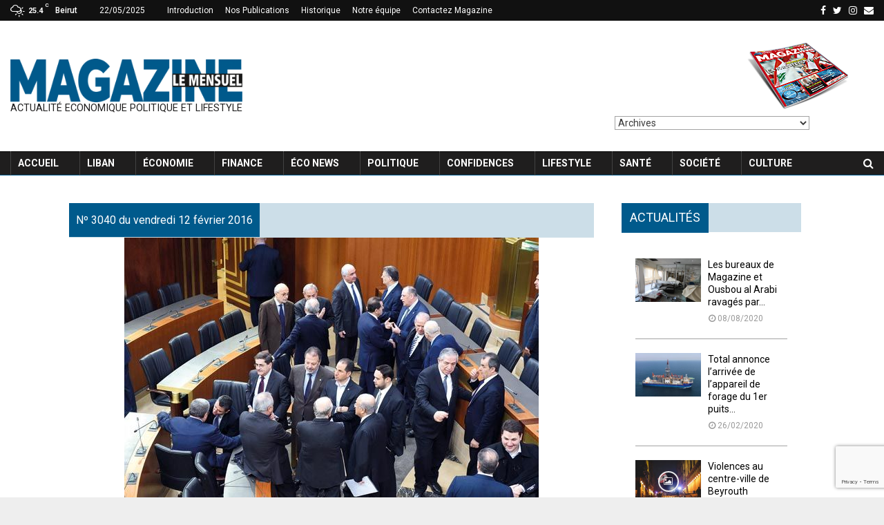

--- FILE ---
content_type: text/html; charset=UTF-8
request_url: https://magazine.com.lb/2016/02/11/presidentielle-le-statu-quo-en-attendant-godot-2/
body_size: 40747
content:
<!DOCTYPE html> <html lang="en-US"> <head> <meta name="viewport" content="width=device-width, initial-scale=1"> <link rel="profile" href="https://gmpg.org/xfn/11"> <link rel="stylesheet" href="/wp-content/uploads/grid.css" type="text/css" /> <link href="https://fonts.googleapis.com/css?family=Work+Sans:400,500,600,700,800,900&display=swap" rel="stylesheet"> <meta name='robots' content='index, follow, max-image-preview:large, max-snippet:-1, max-video-preview:-1' /> <style>img:is([sizes="auto" i], [sizes^="auto," i]) { contain-intrinsic-size: 3000px 1500px }</style> <title>Présidentielle. Le statu quo… en attendant Godot! - Magazine Le Mensuel</title> <link rel="canonical" href="https://magazine.com.lb/2016/02/11/presidentielle-le-statu-quo-en-attendant-godot-2/" /> <meta property="og:locale" content="en_US" /> <meta property="og:type" content="article" /> <meta property="og:title" content="Présidentielle. Le statu quo… en attendant Godot! - Magazine Le Mensuel" /> <meta property="og:description" content="Comme les pr&eacute;c&eacute;dentes, la 35e s&eacute;ance d&rsquo;&eacute;lection pr&eacute;sidentielle a rapidement tourn&eacute; au rendez-vous manqu&eacute;. En d&eacute;pit d&rsquo;un certain suspense aliment&eacute; par les m&eacute;dias, les nouvelles donnes politiques n&rsquo;ont rien chang&eacute; au blocage, ni aux accusations r&eacute;ciproques. Plus que jamais, la pr&eacute;sidentielle libanaise semble li&eacute;e aux d&eacute;veloppements r&eacute;gionaux. Apr&egrave;s ce qui avait &eacute;t&eacute; consid&eacute;r&eacute; comme un &laquo;&eacute;v&eacute;nement historique&raquo;, plus pr&eacute;cis&eacute;ment l&rsquo;appui spectaculaire du chef des Forces libanaises (FL), Samir Geagea, &agrave; la candidature du g&eacute;n&eacute;ral Michel Aoun, les analystes pensaient qu&rsquo;il y aurait probablement un d&eacute;blocage au niveau de la pr&eacute;sidentielle. Les m&eacute;dias avaient envoy&eacute; des correspondants au Parlement, pour guetter l&rsquo;arriv&eacute;e des d&eacute;put&eacute;s en vue d&rsquo;une s&eacute;ance exceptionnelle et il y avait comme une sorte d&rsquo;espoir dans l&rsquo;air, &eacute;tay&eacute; par l&rsquo;arriv&eacute;e du pr&eacute;sident de la Chambre, Nabih Berry, place de l&rsquo;Etoile, alors que depuis longtemps, il avait choisi de ne plus se d&eacute;placer aux rendez-vous que lui-m&ecirc;me avait fix&eacute;s pour l&rsquo;&eacute;lection pr&eacute;sidentielle. Mais au bout d&rsquo;une demi-heure, le secr&eacute;taire g&eacute;n&eacute;ral du Parlement a annonc&eacute; que la s&eacute;ance a &eacute;t&eacute; report&eacute;e au 2 mars, faute de quorum. S&rsquo;il y avait effectivement un peu plus de d&eacute;put&eacute;s que d&rsquo;habitude, on &eacute;tait encore loin du compte (les deux tiers exig&eacute;s) et, c&ocirc;t&eacute; d&eacute;clarations, il n&rsquo;y a pas eu de grands changements, les d&eacute;put&eacute;s du Courant du futur ont continu&eacute; &agrave; faire assumer la responsabilit&eacute; du blocage au Hezbollah, alors que les Kata&euml;b ont persist&eacute; &agrave; tenter de se distinguer de toutes les parties locales en se pr&eacute;sentant comme le seul protagoniste purement libanais. Seules les FL ont mis un peu d&rsquo;eau dans leur vin, en &eacute;vitant d&rsquo;&eacute;gratigner le g&eacute;n&eacute;ral Aoun ou le leader des Marada, Sleiman Frangi&eacute;, pr&eacute;f&eacute;rant concentrer leurs critiques sur le Hezbollah. Unit&eacute; chr&eacute;tienne ou pas, le blocage est donc rest&eacute; le m&ecirc;me. Mais comme cela se passe depuis plus d&rsquo;un an et demi, chacun l&rsquo;interpr&egrave;te &agrave; sa fa&ccedil;on. Le 14 mars a beau &ecirc;tre en morceaux, il ne retrouve son unit&eacute; que pour rendre le Hezbollah responsable de la vacance au niveau de la pr&eacute;sidence. Pour les FL en particulier, l&rsquo;initiative du d&eacute;blocage est entre les mains du Hezbollah qui devrait faire pression sur ses deux alli&eacute;s, Amal et son pr&eacute;sident Nabih Berry et les Marada et son chef Sleiman Frangi&eacute;. Il s&rsquo;agirait donc de convaincre Berry d&rsquo;appuyer la candidature de Aoun, et Frangi&eacute; de retirer la sienne en faveur du &laquo;g&eacute;n&eacute;ral&raquo;. A ce moment-l&agrave;, pour les Forces libanaises, le quorum sera assur&eacute; et Michel Aoun sera &eacute;lu &agrave; la pr&eacute;sidence. &nbsp; Lectures contradictoires Le Hezbollah a &eacute;videmment une autre lecture. Selon lui, le plus efficace et n&eacute;cessaire serait plut&ocirc;t de convaincre le Courant du futur et son chef Saad Hariri de la n&eacute;cessit&eacute; de voter en faveur du g&eacute;n&eacute;ral Aoun, car il est convaincu que ce serait un d&eacute;sastre de chercher &agrave; &eacute;lire un pr&eacute;sident sans l&rsquo;aval des sunnites. Le leader du Hezbollah a expliqu&eacute;, en long et en large, que les relations de son parti avec ses alli&eacute;s ne sont pas celles d&rsquo;un sup&eacute;rieur &agrave; ses subordonn&eacute;s. Ce qui signifie, selon lui, qu&rsquo;il n&rsquo;est pas question de donner des instructions &agrave; Amal et aux Marada de voter en faveur du g&eacute;n&eacute;ral Aoun. En revanche, il est clair, pour lui, que le fait d&rsquo;occulter la position du Courant du futur serait aller vers une catastrophe, notamment avec les tensions grandissantes entre l&rsquo;Iran et l&rsquo;Arabie saoudite et, plus g&eacute;n&eacute;ralement, entre les chiites et les sunnites. Demander donc au Hezbollah, dans les circonstances actuelles, d&rsquo;exiger de ses alli&eacute;s de voter en faveur de Michel Aoun serait une maladresse et la pr&eacute;paration d&rsquo;un nouveau &laquo;7 mai politique&raquo;, ce dont le Hezbollah ne veut pas entendre parler. En plus du fait que le foss&eacute; entre les sunnites et les chiites s&rsquo;est gravement approfondi depuis 2008, la pr&eacute;sence de plus d&rsquo;un million et demi de r&eacute;fugi&eacute;s sur le territoire libanais, pour la plupart sunnites, pourrait faire exploser une crise sans pr&eacute;c&eacute;dent, si la communaut&eacute; sunnite se sent exclue ou bafou&eacute;e. Face &agrave; ce paysage politique, le statu quo reste le plus simple, en attendant des d&eacute;veloppements r&eacute;gionaux et internationaux qui, soit favoriseront la position du Hezbollah et de son principal candidat le g&eacute;n&eacute;ral Michel Aoun, soit pousseront celui-ci &agrave; retirer sa candidature en faveur d&rsquo;un compromis avec le 14 mars. Jo&euml;lle Seif &nbsp; Le grand sacrifice de Frangi&eacute; Sleiman Frangi&eacute; &eacute;tait cens&eacute; &ecirc;tre la vedette de la s&eacute;ance du 8 f&eacute;vrier, depuis que sa candidature a &eacute;t&eacute; approuv&eacute;e par Saad Hariri. Il a pourtant choisi de ne pas se rendre au Parlement, alignant sa position sur celle du Hezbollah. Certaines figures du 14 mars ne se sont d&rsquo;ailleurs pas priv&eacute;es de le critiquer, se demandant comment on peut &ecirc;tre candidat et ne pas venir &agrave; la s&eacute;ance. Frangi&eacute; l&rsquo;avait d&rsquo;ailleurs pr&eacute;vu, mais il avait, malgr&eacute; tout, pris sa d&eacute;cision, en signe de loyaut&eacute; et de fid&eacute;lit&eacute; &agrave; son alli&eacute; le Hezbollah&hellip;" /> <meta property="og:url" content="https://magazine.com.lb/2016/02/11/presidentielle-le-statu-quo-en-attendant-godot-2/" /> <meta property="og:site_name" content="Magazine Le Mensuel" /> <meta property="article:publisher" content="https://www.facebook.com/MensuelMagazine" /> <meta property="article:published_time" content="2016-02-11T21:52:00+00:00" /> <meta property="og:image" content="https://magazine.com.lb/wp-content/uploads/2018/12/454bd4d8964d50439fbf90e64c37682e_L.jpg" /> <meta property="og:image:width" content="600" /> <meta property="og:image:height" content="462" /> <meta property="og:image:type" content="image/jpeg" /> <meta name="twitter:card" content="summary_large_image" /> <meta name="twitter:label1" content="Written by" /> <meta name="twitter:data1" content="" /> <meta name="twitter:label2" content="Est. reading time" /> <meta name="twitter:data2" content="6 minutes" /> <script type="application/ld+json" class="yoast-schema-graph">{"@context":"https://schema.org","@graph":[{"@type":"Article","@id":"https://magazine.com.lb/2016/02/11/presidentielle-le-statu-quo-en-attendant-godot-2/#article","isPartOf":{"@id":"https://magazine.com.lb/2016/02/11/presidentielle-le-statu-quo-en-attendant-godot-2/"},"author":{"name":"","@id":""},"headline":"Présidentielle. Le statu quo… en attendant Godot!","datePublished":"2016-02-11T21:52:00+00:00","mainEntityOfPage":{"@id":"https://magazine.com.lb/2016/02/11/presidentielle-le-statu-quo-en-attendant-godot-2/"},"wordCount":1133,"commentCount":0,"publisher":{"@id":"https://magazine.com.lb/#organization"},"image":{"@id":"https://magazine.com.lb/2016/02/11/presidentielle-le-statu-quo-en-attendant-godot-2/#primaryimage"},"thumbnailUrl":"https://magazine.com.lb/wp-content/uploads/2018/12/454bd4d8964d50439fbf90e64c37682e_L.jpg","articleSection":["general"],"inLanguage":"en-US","potentialAction":[{"@type":"CommentAction","name":"Comment","target":["https://magazine.com.lb/2016/02/11/presidentielle-le-statu-quo-en-attendant-godot-2/#respond"]}]},{"@type":"WebPage","@id":"https://magazine.com.lb/2016/02/11/presidentielle-le-statu-quo-en-attendant-godot-2/","url":"https://magazine.com.lb/2016/02/11/presidentielle-le-statu-quo-en-attendant-godot-2/","name":"Présidentielle. Le statu quo… en attendant Godot! - Magazine Le Mensuel","isPartOf":{"@id":"https://magazine.com.lb/#website"},"primaryImageOfPage":{"@id":"https://magazine.com.lb/2016/02/11/presidentielle-le-statu-quo-en-attendant-godot-2/#primaryimage"},"image":{"@id":"https://magazine.com.lb/2016/02/11/presidentielle-le-statu-quo-en-attendant-godot-2/#primaryimage"},"thumbnailUrl":"https://magazine.com.lb/wp-content/uploads/2018/12/454bd4d8964d50439fbf90e64c37682e_L.jpg","datePublished":"2016-02-11T21:52:00+00:00","inLanguage":"en-US","potentialAction":[{"@type":"ReadAction","target":["https://magazine.com.lb/2016/02/11/presidentielle-le-statu-quo-en-attendant-godot-2/"]}]},{"@type":"ImageObject","inLanguage":"en-US","@id":"https://magazine.com.lb/2016/02/11/presidentielle-le-statu-quo-en-attendant-godot-2/#primaryimage","url":"https://magazine.com.lb/wp-content/uploads/2018/12/454bd4d8964d50439fbf90e64c37682e_L.jpg","contentUrl":"https://magazine.com.lb/wp-content/uploads/2018/12/454bd4d8964d50439fbf90e64c37682e_L.jpg","width":600,"height":462},{"@type":"WebSite","@id":"https://magazine.com.lb/#website","url":"https://magazine.com.lb/","name":"Magazine Le Mensuel","description":"Magazine Le Mensuel Actualité Economique Politique et Lifestyle","publisher":{"@id":"https://magazine.com.lb/#organization"},"potentialAction":[{"@type":"SearchAction","target":{"@type":"EntryPoint","urlTemplate":"https://magazine.com.lb/?s={search_term_string}"},"query-input":{"@type":"PropertyValueSpecification","valueRequired":true,"valueName":"search_term_string"}}],"inLanguage":"en-US"},{"@type":"Organization","@id":"https://magazine.com.lb/#organization","name":"Magazine Le Mensuel","url":"https://magazine.com.lb/","logo":{"@type":"ImageObject","inLanguage":"en-US","@id":"https://magazine.com.lb/#/schema/logo/image/","url":"https://magazine.com.lb/wp-content/uploads/2019/11/logo-magazine-web-lebanon.png","contentUrl":"https://magazine.com.lb/wp-content/uploads/2019/11/logo-magazine-web-lebanon.png","width":300,"height":57,"caption":"Magazine Le Mensuel"},"image":{"@id":"https://magazine.com.lb/#/schema/logo/image/"},"sameAs":["https://www.facebook.com/MensuelMagazine","https://instagram.com/mlemensuel"]},{"@type":"Person","@id":"","url":"https://magazine.com.lb/author/"}]}</script> <link rel='dns-prefetch' href='//fonts.googleapis.com' /> <link rel='dns-prefetch' href='//$_SERVER[HTTP_HOST]' /> <link rel="alternate" type="application/rss+xml" title="Magazine Le Mensuel &raquo; Feed" href="https://magazine.com.lb/feed/" /> <link rel="alternate" type="application/rss+xml" title="Magazine Le Mensuel &raquo; Comments Feed" href="https://magazine.com.lb/comments/feed/" /> <link rel="alternate" type="application/rss+xml" title="Magazine Le Mensuel &raquo; Présidentielle. Le statu quo… en attendant Godot! Comments Feed" href="https://magazine.com.lb/2016/02/11/presidentielle-le-statu-quo-en-attendant-godot-2/feed/" /> <script type="text/javascript"> window._wpemojiSettings = {"baseUrl":"https:\/\/s.w.org\/images\/core\/emoji\/15.1.0\/72x72\/","ext":".png","svgUrl":"https:\/\/s.w.org\/images\/core\/emoji\/15.1.0\/svg\/","svgExt":".svg","source":{"concatemoji":"https:\/\/magazine.com.lb\/wp-includes\/js\/wp-emoji-release.min.js?ver=6.8.1"}}; /*! This file is auto-generated */ !function(i,n){var o,s,e;function c(e){try{var t={supportTests:e,timestamp:(new Date).valueOf()};sessionStorage.setItem(o,JSON.stringify(t))}catch(e){}}function p(e,t,n){e.clearRect(0,0,e.canvas.width,e.canvas.height),e.fillText(t,0,0);var t=new Uint32Array(e.getImageData(0,0,e.canvas.width,e.canvas.height).data),r=(e.clearRect(0,0,e.canvas.width,e.canvas.height),e.fillText(n,0,0),new Uint32Array(e.getImageData(0,0,e.canvas.width,e.canvas.height).data));return t.every(function(e,t){return e===r[t]})}function u(e,t,n){switch(t){case"flag":return n(e,"\ud83c\udff3\ufe0f\u200d\u26a7\ufe0f","\ud83c\udff3\ufe0f\u200b\u26a7\ufe0f")?!1:!n(e,"\ud83c\uddfa\ud83c\uddf3","\ud83c\uddfa\u200b\ud83c\uddf3")&&!n(e,"\ud83c\udff4\udb40\udc67\udb40\udc62\udb40\udc65\udb40\udc6e\udb40\udc67\udb40\udc7f","\ud83c\udff4\u200b\udb40\udc67\u200b\udb40\udc62\u200b\udb40\udc65\u200b\udb40\udc6e\u200b\udb40\udc67\u200b\udb40\udc7f");case"emoji":return!n(e,"\ud83d\udc26\u200d\ud83d\udd25","\ud83d\udc26\u200b\ud83d\udd25")}return!1}function f(e,t,n){var r="undefined"!=typeof WorkerGlobalScope&&self instanceof WorkerGlobalScope?new OffscreenCanvas(300,150):i.createElement("canvas"),a=r.getContext("2d",{willReadFrequently:!0}),o=(a.textBaseline="top",a.font="600 32px Arial",{});return e.forEach(function(e){o[e]=t(a,e,n)}),o}function t(e){var t=i.createElement("script");t.src=e,t.defer=!0,i.head.appendChild(t)}"undefined"!=typeof Promise&&(o="wpEmojiSettingsSupports",s=["flag","emoji"],n.supports={everything:!0,everythingExceptFlag:!0},e=new Promise(function(e){i.addEventListener("DOMContentLoaded",e,{once:!0})}),new Promise(function(t){var n=function(){try{var e=JSON.parse(sessionStorage.getItem(o));if("object"==typeof e&&"number"==typeof e.timestamp&&(new Date).valueOf()<e.timestamp+604800&&"object"==typeof e.supportTests)return e.supportTests}catch(e){}return null}();if(!n){if("undefined"!=typeof Worker&&"undefined"!=typeof OffscreenCanvas&&"undefined"!=typeof URL&&URL.createObjectURL&&"undefined"!=typeof Blob)try{var e="postMessage("+f.toString()+"("+[JSON.stringify(s),u.toString(),p.toString()].join(",")+"));",r=new Blob([e],{type:"text/javascript"}),a=new Worker(URL.createObjectURL(r),{name:"wpTestEmojiSupports"});return void(a.onmessage=function(e){c(n=e.data),a.terminate(),t(n)})}catch(e){}c(n=f(s,u,p))}t(n)}).then(function(e){for(var t in e)n.supports[t]=e[t],n.supports.everything=n.supports.everything&&n.supports[t],"flag"!==t&&(n.supports.everythingExceptFlag=n.supports.everythingExceptFlag&&n.supports[t]);n.supports.everythingExceptFlag=n.supports.everythingExceptFlag&&!n.supports.flag,n.DOMReady=!1,n.readyCallback=function(){n.DOMReady=!0}}).then(function(){return e}).then(function(){var e;n.supports.everything||(n.readyCallback(),(e=n.source||{}).concatemoji?t(e.concatemoji):e.wpemoji&&e.twemoji&&(t(e.twemoji),t(e.wpemoji)))}))}((window,document),window._wpemojiSettings); </script> <style id='wp-emoji-styles-inline-css' type='text/css'> img.wp-smiley, img.emoji { display: inline !important; border: none !important; box-shadow: none !important; height: 1em !important; width: 1em !important; margin: 0 0.07em !important; vertical-align: -0.1em !important; background: none !important; padding: 0 !important; } </style> <link rel='stylesheet' id='wp-block-library-css' href='https://magazine.com.lb/wp-includes/css/dist/block-library/style.min.css?ver=6.8.1' type='text/css' media='all' /> <style id='classic-theme-styles-inline-css' type='text/css'> /*! This file is auto-generated */ .wp-block-button__link{color:#fff;background-color:#32373c;border-radius:9999px;box-shadow:none;text-decoration:none;padding:calc(.667em + 2px) calc(1.333em + 2px);font-size:1.125em}.wp-block-file__button{background:#32373c;color:#fff;text-decoration:none} </style> <style id='global-styles-inline-css' type='text/css'> :root{--wp--preset--aspect-ratio--square: 1;--wp--preset--aspect-ratio--4-3: 4/3;--wp--preset--aspect-ratio--3-4: 3/4;--wp--preset--aspect-ratio--3-2: 3/2;--wp--preset--aspect-ratio--2-3: 2/3;--wp--preset--aspect-ratio--16-9: 16/9;--wp--preset--aspect-ratio--9-16: 9/16;--wp--preset--color--black: #000000;--wp--preset--color--cyan-bluish-gray: #abb8c3;--wp--preset--color--white: #ffffff;--wp--preset--color--pale-pink: #f78da7;--wp--preset--color--vivid-red: #cf2e2e;--wp--preset--color--luminous-vivid-orange: #ff6900;--wp--preset--color--luminous-vivid-amber: #fcb900;--wp--preset--color--light-green-cyan: #7bdcb5;--wp--preset--color--vivid-green-cyan: #00d084;--wp--preset--color--pale-cyan-blue: #8ed1fc;--wp--preset--color--vivid-cyan-blue: #0693e3;--wp--preset--color--vivid-purple: #9b51e0;--wp--preset--gradient--vivid-cyan-blue-to-vivid-purple: linear-gradient(135deg,rgba(6,147,227,1) 0%,rgb(155,81,224) 100%);--wp--preset--gradient--light-green-cyan-to-vivid-green-cyan: linear-gradient(135deg,rgb(122,220,180) 0%,rgb(0,208,130) 100%);--wp--preset--gradient--luminous-vivid-amber-to-luminous-vivid-orange: linear-gradient(135deg,rgba(252,185,0,1) 0%,rgba(255,105,0,1) 100%);--wp--preset--gradient--luminous-vivid-orange-to-vivid-red: linear-gradient(135deg,rgba(255,105,0,1) 0%,rgb(207,46,46) 100%);--wp--preset--gradient--very-light-gray-to-cyan-bluish-gray: linear-gradient(135deg,rgb(238,238,238) 0%,rgb(169,184,195) 100%);--wp--preset--gradient--cool-to-warm-spectrum: linear-gradient(135deg,rgb(74,234,220) 0%,rgb(151,120,209) 20%,rgb(207,42,186) 40%,rgb(238,44,130) 60%,rgb(251,105,98) 80%,rgb(254,248,76) 100%);--wp--preset--gradient--blush-light-purple: linear-gradient(135deg,rgb(255,206,236) 0%,rgb(152,150,240) 100%);--wp--preset--gradient--blush-bordeaux: linear-gradient(135deg,rgb(254,205,165) 0%,rgb(254,45,45) 50%,rgb(107,0,62) 100%);--wp--preset--gradient--luminous-dusk: linear-gradient(135deg,rgb(255,203,112) 0%,rgb(199,81,192) 50%,rgb(65,88,208) 100%);--wp--preset--gradient--pale-ocean: linear-gradient(135deg,rgb(255,245,203) 0%,rgb(182,227,212) 50%,rgb(51,167,181) 100%);--wp--preset--gradient--electric-grass: linear-gradient(135deg,rgb(202,248,128) 0%,rgb(113,206,126) 100%);--wp--preset--gradient--midnight: linear-gradient(135deg,rgb(2,3,129) 0%,rgb(40,116,252) 100%);--wp--preset--font-size--small: 13px;--wp--preset--font-size--medium: 20px;--wp--preset--font-size--large: 36px;--wp--preset--font-size--x-large: 42px;--wp--preset--spacing--20: 0.44rem;--wp--preset--spacing--30: 0.67rem;--wp--preset--spacing--40: 1rem;--wp--preset--spacing--50: 1.5rem;--wp--preset--spacing--60: 2.25rem;--wp--preset--spacing--70: 3.38rem;--wp--preset--spacing--80: 5.06rem;--wp--preset--shadow--natural: 6px 6px 9px rgba(0, 0, 0, 0.2);--wp--preset--shadow--deep: 12px 12px 50px rgba(0, 0, 0, 0.4);--wp--preset--shadow--sharp: 6px 6px 0px rgba(0, 0, 0, 0.2);--wp--preset--shadow--outlined: 6px 6px 0px -3px rgba(255, 255, 255, 1), 6px 6px rgba(0, 0, 0, 1);--wp--preset--shadow--crisp: 6px 6px 0px rgba(0, 0, 0, 1);}:where(.is-layout-flex){gap: 0.5em;}:where(.is-layout-grid){gap: 0.5em;}body .is-layout-flex{display: flex;}.is-layout-flex{flex-wrap: wrap;align-items: center;}.is-layout-flex > :is(*, div){margin: 0;}body .is-layout-grid{display: grid;}.is-layout-grid > :is(*, div){margin: 0;}:where(.wp-block-columns.is-layout-flex){gap: 2em;}:where(.wp-block-columns.is-layout-grid){gap: 2em;}:where(.wp-block-post-template.is-layout-flex){gap: 1.25em;}:where(.wp-block-post-template.is-layout-grid){gap: 1.25em;}.has-black-color{color: var(--wp--preset--color--black) !important;}.has-cyan-bluish-gray-color{color: var(--wp--preset--color--cyan-bluish-gray) !important;}.has-white-color{color: var(--wp--preset--color--white) !important;}.has-pale-pink-color{color: var(--wp--preset--color--pale-pink) !important;}.has-vivid-red-color{color: var(--wp--preset--color--vivid-red) !important;}.has-luminous-vivid-orange-color{color: var(--wp--preset--color--luminous-vivid-orange) !important;}.has-luminous-vivid-amber-color{color: var(--wp--preset--color--luminous-vivid-amber) !important;}.has-light-green-cyan-color{color: var(--wp--preset--color--light-green-cyan) !important;}.has-vivid-green-cyan-color{color: var(--wp--preset--color--vivid-green-cyan) !important;}.has-pale-cyan-blue-color{color: var(--wp--preset--color--pale-cyan-blue) !important;}.has-vivid-cyan-blue-color{color: var(--wp--preset--color--vivid-cyan-blue) !important;}.has-vivid-purple-color{color: var(--wp--preset--color--vivid-purple) !important;}.has-black-background-color{background-color: var(--wp--preset--color--black) !important;}.has-cyan-bluish-gray-background-color{background-color: var(--wp--preset--color--cyan-bluish-gray) !important;}.has-white-background-color{background-color: var(--wp--preset--color--white) !important;}.has-pale-pink-background-color{background-color: var(--wp--preset--color--pale-pink) !important;}.has-vivid-red-background-color{background-color: var(--wp--preset--color--vivid-red) !important;}.has-luminous-vivid-orange-background-color{background-color: var(--wp--preset--color--luminous-vivid-orange) !important;}.has-luminous-vivid-amber-background-color{background-color: var(--wp--preset--color--luminous-vivid-amber) !important;}.has-light-green-cyan-background-color{background-color: var(--wp--preset--color--light-green-cyan) !important;}.has-vivid-green-cyan-background-color{background-color: var(--wp--preset--color--vivid-green-cyan) !important;}.has-pale-cyan-blue-background-color{background-color: var(--wp--preset--color--pale-cyan-blue) !important;}.has-vivid-cyan-blue-background-color{background-color: var(--wp--preset--color--vivid-cyan-blue) !important;}.has-vivid-purple-background-color{background-color: var(--wp--preset--color--vivid-purple) !important;}.has-black-border-color{border-color: var(--wp--preset--color--black) !important;}.has-cyan-bluish-gray-border-color{border-color: var(--wp--preset--color--cyan-bluish-gray) !important;}.has-white-border-color{border-color: var(--wp--preset--color--white) !important;}.has-pale-pink-border-color{border-color: var(--wp--preset--color--pale-pink) !important;}.has-vivid-red-border-color{border-color: var(--wp--preset--color--vivid-red) !important;}.has-luminous-vivid-orange-border-color{border-color: var(--wp--preset--color--luminous-vivid-orange) !important;}.has-luminous-vivid-amber-border-color{border-color: var(--wp--preset--color--luminous-vivid-amber) !important;}.has-light-green-cyan-border-color{border-color: var(--wp--preset--color--light-green-cyan) !important;}.has-vivid-green-cyan-border-color{border-color: var(--wp--preset--color--vivid-green-cyan) !important;}.has-pale-cyan-blue-border-color{border-color: var(--wp--preset--color--pale-cyan-blue) !important;}.has-vivid-cyan-blue-border-color{border-color: var(--wp--preset--color--vivid-cyan-blue) !important;}.has-vivid-purple-border-color{border-color: var(--wp--preset--color--vivid-purple) !important;}.has-vivid-cyan-blue-to-vivid-purple-gradient-background{background: var(--wp--preset--gradient--vivid-cyan-blue-to-vivid-purple) !important;}.has-light-green-cyan-to-vivid-green-cyan-gradient-background{background: var(--wp--preset--gradient--light-green-cyan-to-vivid-green-cyan) !important;}.has-luminous-vivid-amber-to-luminous-vivid-orange-gradient-background{background: var(--wp--preset--gradient--luminous-vivid-amber-to-luminous-vivid-orange) !important;}.has-luminous-vivid-orange-to-vivid-red-gradient-background{background: var(--wp--preset--gradient--luminous-vivid-orange-to-vivid-red) !important;}.has-very-light-gray-to-cyan-bluish-gray-gradient-background{background: var(--wp--preset--gradient--very-light-gray-to-cyan-bluish-gray) !important;}.has-cool-to-warm-spectrum-gradient-background{background: var(--wp--preset--gradient--cool-to-warm-spectrum) !important;}.has-blush-light-purple-gradient-background{background: var(--wp--preset--gradient--blush-light-purple) !important;}.has-blush-bordeaux-gradient-background{background: var(--wp--preset--gradient--blush-bordeaux) !important;}.has-luminous-dusk-gradient-background{background: var(--wp--preset--gradient--luminous-dusk) !important;}.has-pale-ocean-gradient-background{background: var(--wp--preset--gradient--pale-ocean) !important;}.has-electric-grass-gradient-background{background: var(--wp--preset--gradient--electric-grass) !important;}.has-midnight-gradient-background{background: var(--wp--preset--gradient--midnight) !important;}.has-small-font-size{font-size: var(--wp--preset--font-size--small) !important;}.has-medium-font-size{font-size: var(--wp--preset--font-size--medium) !important;}.has-large-font-size{font-size: var(--wp--preset--font-size--large) !important;}.has-x-large-font-size{font-size: var(--wp--preset--font-size--x-large) !important;} :where(.wp-block-post-template.is-layout-flex){gap: 1.25em;}:where(.wp-block-post-template.is-layout-grid){gap: 1.25em;} :where(.wp-block-columns.is-layout-flex){gap: 2em;}:where(.wp-block-columns.is-layout-grid){gap: 2em;} :root :where(.wp-block-pullquote){font-size: 1.5em;line-height: 1.6;} </style> <link rel='stylesheet' id='contact-form-7-css' href='https://magazine.com.lb/wp-content/plugins/contact-form-7/includes/css/styles.css?ver=5.5.6' type='text/css' media='all' /> <link rel='stylesheet' id='pencisc-css' href='https://magazine.com.lb/wp-content/plugins/penci-framework/assets/css/single-shortcode.css?ver=6.8.1' type='text/css' media='all' /> <link rel='stylesheet' id='penci-oswald-css' href='//fonts.googleapis.com/css?family=Oswald%3A400&#038;ver=6.8.1' type='text/css' media='all' /> <link rel='stylesheet' id='dashicons-css' href='https://magazine.com.lb/wp-includes/css/dashicons.min.css?ver=6.8.1' type='text/css' media='all' /> <link rel='stylesheet' id='parent-style-css' href='https://magazine.com.lb/wp-content/themes/pennews/style.css?ver=6.8.1' type='text/css' media='all' /> <link rel='stylesheet' id='penci-style-child-css' href='https://magazine.com.lb/wp-content/themes/pennews-child/style.css?ver=1.0.0' type='text/css' media='all' /> <link rel='stylesheet' id='grid-css' href='https://$_SERVER[HTTP_HOST]/wp-content/uploads/grid.css?ver=6.8.1' type='text/css' media='all' /> <link rel='stylesheet' id='font-awesome-css' href='https://magazine.com.lb/wp-content/plugins/types/vendor/toolset/toolset-common/res/lib/font-awesome/css/font-awesome.min.css?ver=4.7.0' type='text/css' media='screen' /> <link rel='stylesheet' id='line-awesome-css' href='https://magazine.com.lb/wp-content/themes/pennews/css/line-awesome.min.css?ver=4.5.0' type='text/css' media='all' /> <link rel='stylesheet' id='weather-icons-css' href='https://magazine.com.lb/wp-content/themes/pennews/css/weather-icons.min.css?ver=2.0.8' type='text/css' media='all' /> <link rel='stylesheet' id='penci-fonts-css' href='//fonts.googleapis.com/css?family=Roboto%3A300%2C300italic%2C400%2C400italic%2C500%2C500italic%2C700%2C700italic%2C800%2C800italic%7CMukta+Vaani%3A300%2C300italic%2C400%2C400italic%2C500%2C500italic%2C700%2C700italic%2C800%2C800italic%7COswald%3A300%2C300italic%2C400%2C400italic%2C500%2C500italic%2C700%2C700italic%2C800%2C800italic%7CTeko%3A300%2C300italic%2C400%2C400italic%2C500%2C500italic%2C700%2C700italic%2C800%2C800italic%3A300%2C300italic%2C400%2C400italic%2C500%2C500italic%2C700%2C700italic%2C800%2C800italic%26subset%3Dcyrillic%2Ccyrillic-ext%2Cgreek%2Cgreek-ext%2Clatin-ext' type='text/css' media='all' /> <link rel='stylesheet' id='penci-style-css' href='https://magazine.com.lb/wp-content/themes/pennews-child/style.css?ver=5.1' type='text/css' media='all' /> <style id='penci-style-inline-css' type='text/css'> .penci-block-vc.style-title-13:not(.footer-widget).style-title-center .penci-block-heading {border-right: 10px solid transparent; border-left: 10px solid transparent; }.site-branding h1, .site-branding h2 {margin: 0;}.penci-schema-markup { display: none !important; }.penci-entry-media .twitter-video { max-width: none !important; margin: 0 !important; }.penci-entry-media .fb-video { margin-bottom: 0; }.penci-entry-media .post-format-meta > iframe { vertical-align: top; }.penci-single-style-6 .penci-entry-media-top.penci-video-format-dailymotion:after, .penci-single-style-6 .penci-entry-media-top.penci-video-format-facebook:after, .penci-single-style-6 .penci-entry-media-top.penci-video-format-vimeo:after, .penci-single-style-6 .penci-entry-media-top.penci-video-format-twitter:after, .penci-single-style-7 .penci-entry-media-top.penci-video-format-dailymotion:after, .penci-single-style-7 .penci-entry-media-top.penci-video-format-facebook:after, .penci-single-style-7 .penci-entry-media-top.penci-video-format-vimeo:after, .penci-single-style-7 .penci-entry-media-top.penci-video-format-twitter:after { content: none; } .penci-single-style-5 .penci-entry-media.penci-video-format-dailymotion:after, .penci-single-style-5 .penci-entry-media.penci-video-format-facebook:after, .penci-single-style-5 .penci-entry-media.penci-video-format-vimeo:after, .penci-single-style-5 .penci-entry-media.penci-video-format-twitter:after { content: none; }@media screen and (max-width: 960px) { .penci-insta-thumb ul.thumbnails.penci_col_5 li, .penci-insta-thumb ul.thumbnails.penci_col_6 li { width: 33.33% !important; } .penci-insta-thumb ul.thumbnails.penci_col_7 li, .penci-insta-thumb ul.thumbnails.penci_col_8 li, .penci-insta-thumb ul.thumbnails.penci_col_9 li, .penci-insta-thumb ul.thumbnails.penci_col_10 li { width: 25% !important; } }.site-header.header--s12 .penci-menu-toggle-wapper,.site-header.header--s12 .header__social-search { flex: 1; }.site-header.header--s5 .site-branding { padding-right: 0;margin-right: 40px; }.penci-block_37 .penci_post-meta { padding-top: 8px; }.penci-block_37 .penci-post-excerpt + .penci_post-meta { padding-top: 0; }.penci-hide-text-votes { display: none; }.penci-usewr-review { border-top: 1px solid #ececec; }.penci-review-score {top: 5px; position: relative; }.penci-social-counter.penci-social-counter--style-3 .penci-social__empty a, .penci-social-counter.penci-social-counter--style-4 .penci-social__empty a, .penci-social-counter.penci-social-counter--style-5 .penci-social__empty a, .penci-social-counter.penci-social-counter--style-6 .penci-social__empty a { display: flex; justify-content: center; align-items: center; }.penci-block-error { padding: 0 20px 20px; }h1, h2, h3, h4, h5, h6,.error404 .page-title, .woocommerce div.product .woocommerce-tabs ul.tabs li a, .error404 .penci-block-vc .penci-block__title, .product_list_widget .product-title, .footer__bottom.style-2 .block-title {font-family: 'Roboto', sans-serif}h1, h2, h3, h4, h5, h6,.error404 .page-title, .error404 .penci-block-vc .penci-block__title, .product_list_widget .product-title, .footer__bottom.style-2 .block-title {font-weight: 700}.penci-block-vc .penci-block__title, .penci-menu-hbg .penci-block-vc .penci-block__title, .penci-menu-hbg-widgets .menu-hbg-title{ font-family:'Roboto', sans-serif; }.site-content,.penci-page-style-1 .site-content, .page-template-full-width.penci-block-pagination .site-content, .penci-page-style-2 .site-content, .penci-single-style-1 .site-content, .penci-single-style-2 .site-content,.penci-page-style-3 .site-content, .penci-single-style-3 .site-content{ margin-top:40px; }.penci-topbar{ background-color:#111111 ; }.penci-topbar,.penci-topbar a, .penci-topbar ul li a{ color:#ffffff ; }.penci-topbar a:hover , .penci-topbar ul li a:hover{ color:#ccdee8 ; }.topbar__social-media a:hover{ color:#005a8c ; }.penci-topbar ul.menu li ul.sub-menu{ background-color:#111111 ; }.penci-topbar ul.menu li ul.sub-menu li a{ color:#ffffff ; }.penci-topbar ul.menu li ul.sub-menu li a:hover{ color:#ccdee8 ; }.penci-topbar ul.menu li ul.sub-menu li{ border-color:#212121 ; }.penci-topbar .topbar__trending .headline-title{ background-color:#005a8c ; }.site-description{ font-style: normal; }.main-navigation > ul:not(.children) > li.highlight-button{ min-height: 35px; }.site-header,.main-navigation > ul:not(.children) > li > a,.site-header.header--s7 .main-navigation > ul:not(.children) > li > a,.search-click,.penci-menuhbg-wapper,.header__social-media,.site-header.header--s7,.site-header.header--s1 .site-branding .site-title,.site-header.header--s7 .site-branding .site-title,.site-header.header--s10 .site-branding .site-title,.site-header.header--s5 .site-branding .site-title{ line-height: 34px; min-height: 35px; }.site-header.header--s7 .custom-logo, .site-header.header--s10 .custom-logo,.site-header.header--s11 .custom-logo, .site-header.header--s1 .custom-logo, .site-header.header--s5 .custom-logo { max-height: 31px; }.main-navigation > ul:not(.children) > li > a{ font-size: 14px; }#site-navigation .penci-megamenu .penci-content-megamenu .penci-mega-latest-posts .penci-mega-post a:not(.mega-cat-name){ font-size: 14px; }.main-navigation li.penci-mega-menu > a:after, .main-navigation li.menu-item-has-children > a:after, .main-navigation li.page_item_has_children > a:after{ content: none; }.main-navigation > ul:not(.children) > li ul.sub-menu{ border-top: 0 !important; }.penci-post-pagination h5{ font-size:16px; }.penci-author-content h5 a{ font-size:16px; }.penci-post-related .item-related h4{ font-size:15px; } .penci-post-related .post-title-box .post-box-title, .post-comments .post-title-box .post-box-title, .site-content .post-comments #respond h3{ font-size: 16px !important; }.penci-pmore-link .more-link{ font-family:'Roboto', sans-serif; }.penci-portfolio-wrap{ margin-left: 0px; margin-right: 0px; }.penci-portfolio-wrap .portfolio-item{ padding-left: 0px; padding-right: 0px; margin-bottom:0px; }.penci-menu-hbg-widgets .menu-hbg-title { font-family:'Roboto', sans-serif } .woocommerce div.product .related > h2,.woocommerce div.product .upsells > h2, .post-title-box .post-box-title,.site-content #respond h3,.site-content .widget-title, .site-content .widgettitle, body.page-template-full-width.page-paged-2 .site-content .widget.penci-block-vc .penci-block__title, body:not( .page-template-full-width ) .site-content .widget.penci-block-vc .penci-block__title{ font-size:16px !important;font-weight:600 !important;font-family:'Roboto', sans-serif !important; }.site-footer .penci-block-vc .penci-block__title{ font-size:15px;font-weight:600;font-family:'Roboto', sans-serif; }@media ( min-width: 992px ){ .footer__social-media .social-media-item{ width:40px; height:40px; line-height:40px; } }.penci-popup-login-register .penci-login-container a:hover{ color:#005a8c ; }.penci-popup-login-register .penci-login-container .penci-login input[type="submit"]{ background-color:#005a8c ; }body, input, select, textarea, .widget.widget_display_replies li, .widget.widget_display_topics li, .widget ul li, .error404 .page-title, .entry-content .penci-recipe-heading h2, .entry-content .penci-recipe-title, #respond h3,.penci-review-text,#respond textarea, .wpcf7 textarea, .woocommerce .woocommerce-product-search input[type="search"], .woocommerce nav.woocommerce-pagination ul li a, .woocommerce nav.woocommerce-pagination ul li span, .woocommerce table.shop_table th, .woocommerce-page form .form-row .input-text, .select2-container--default .select2-selection--single .select2-selection__rendered, #respond label, .wpcf7 label, .mc4wp-form, #bbpress-forums li.bbp-body ul.forum li.bbp-forum-topic-count, #bbpress-forums li.bbp-body ul.forum li.bbp-forum-reply-count, #bbpress-forums li.bbp-body ul.forum li.bbp-forum-freshness, #bbpress-forums li.bbp-body ul.forum li.bbp-forum-freshness a, #bbpress-forums li.bbp-body ul.topic li.bbp-forum-topic-count, #bbpress-forums li.bbp-body ul.topic li.bbp-topic-voice-count, #bbpress-forums li.bbp-body ul.topic li.bbp-forum-reply-count, #bbpress-forums li.bbp-body ul.topic li.bbp-topic-freshness > a, #bbpress-forums li.bbp-body ul.topic li.bbp-topic-freshness, #bbpress-forums li.bbp-body ul.topic li.bbp-topic-reply-count, div.bbp-template-notice, div.indicator-hint, #bbpress-forums fieldset.bbp-form legend, .widget.widget_display_views li, .widget.widget_display_forums li, .widget.widget_layered_nav li, .widget.widget_product_categories li, .widget.widget_categories li, .widget.widget_archive li, .widget.widget_pages li, .widget.widget_meta li{ color:#3a3a3a }.site-main .frontend-form-container .element-media-file,.site-main .frontend-form-container .element-media,.site-main .frontend-item-container .select2.select2-container .select2-selection.select-with-search-container,.site-main .frontend-item-container input[type="text"],.site-main .frontend-item-container input[type="email"],.site-main .frontend-item-container input[type="url"],.site-main .frontend-item-container textarea,.site-main .frontend-item-container select{ border-color: #a3a3a3 } .site-header, .buddypress-wrap .select-wrap, .penci-post-blog-classic, .activity-list.bp-list, .penci-team_memebers .penci-team_item__content, .penci-author-box-wrap, .about-widget .about-me-heading:before, #buddypress .wp-editor-container, #bbpress-forums .bbp-forums-list, div.bbp-forum-header, div.bbp-topic-header, div.bbp-reply-header, .activity-list li.bbp_topic_create .activity-content .activity-inner, .rtl .activity-list li.bbp_reply_create .activity-content .activity-inner, #drag-drop-area, .bp-avatar-nav ul.avatar-nav-items li.current, .bp-avatar-nav ul, .site-main .bbp-pagination-links a, .site-main .bbp-pagination-links span.current, .bbpress .wp-editor-container, .penci-ajax-search-results-wrapper, .show-search .search-field, .show-search .show-search__content, .penci-viewall-results, .penci-subcat-list .flexMenu-viewMore .flexMenu-popup, .penci-owl-carousel-style .owl-dot span, .penci-owl-carousel-slider .owl-dot span, .woocommerce-cart table.cart td.actions .coupon .input-text, .blog-boxed .penci-archive__content .article_content, .penci-block_28 .block28_first_item:not(.hide-border), .penci-mul-comments-wrapper .penci-tab-nav, .penci-recipe,.penci-recipe-heading,.penci-recipe-ingredients,.penci-recipe-notes { border-color:#a3a3a3 } blockquote.style-3:before, .penci-block-vc.style-title-10:not(.footer-widget) .penci-block-heading:after { background-color:#a3a3a3 } .penci-block-vc.style-title-10:not(.footer-widget) .penci-block-heading, .wrapper-penci-review, .penci-review-container.penci-review-count,.penci-usewr-review, .widget .tagcloud a,.widget.widget_recent_entries li, .widget.widget_recent_comments li, .widget.widget_meta li, .penci-inline-related-posts, .penci_dark_layout .site-main #buddypress div.item-list-tabs:not(#subnav), code,abbr, acronym,fieldset,hr,#bbpress-forums div.bbp-the-content-wrapper textarea.bbp-the-content, .penci-pagination:not(.penci-ajax-more) a, .penci-pagination:not(.penci-ajax-more) span, th,td,#wp-calendar tbody td{ border-color:#a3a3a3 } .site-main #bbpress-forums li.bbp-body ul.forum, .site-main #bbpress-forums li.bbp-body ul.topic,#bbpress-forums li.bbp-footer, #bbpress-forums div.bbp-template-notice.info, .bbp-pagination-links a, .bbp-pagination-links span.current, .site-main #buddypress .standard-form textarea, .site-main #buddypress .standard-form input[type=text], .site-main #buddypress .standard-form input[type=color], .site-main #buddypress .standard-form input[type=date], .site-main #buddypress .standard-form input[type=datetime], .site-main #buddypress .standard-form input[type=datetime-local], .site-main #buddypress .standard-form input[type=email], .site-main #buddypress .standard-form input[type=month], .site-main #buddypress .standard-form input[type=number], .site-main #buddypress .standard-form input[type=range], .site-main #buddypress .standard-form input[type=search], .site-main #buddypress .standard-form input[type=tel], .site-main #buddypress .standard-form input[type=time], .site-main #buddypress .standard-form input[type=url], .site-main #buddypress .standard-form input[type=week], .site-main #buddypress .standard-form select,.site-main #buddypress .standard-form input[type=password], .site-main #buddypress .dir-search input[type=search], .site-main #buddypress .dir-search input[type=text], .site-main #buddypress .groups-members-search input[type=search], .site-main #buddypress .groups-members-search input[type=text], .site-main #buddypress button, .site-main #buddypress a.button, .site-main #buddypress input[type=button], .site-main #buddypress input[type=reset], .site-main #buddypress ul.button-nav li a,.site-main #buddypress div.generic-button a,.site-main #buddypress .comment-reply-link, a.bp-title-button,.site-main #buddypress button:hover,.site-main #buddypress a.button:hover, .site-main #buddypress a.button:focus, .site-main #buddypress input[type=button]:hover, .site-main #buddypress input[type=reset]:hover, .site-main #buddypress ul.button-nav li a:hover, .site-main #buddypress ul.button-nav li.current a, .site-main #buddypress div.generic-button a:hover,.site-main #buddypress .comment-reply-link:hover, .site-main #buddypress input[type=submit]:hover,.site-main #buddypress select,.site-main #buddypress ul.item-list, .site-main #buddypress .profile[role=main],.site-main #buddypress ul.item-list li,.site-main #buddypress div.pagination .pag-count , .site-main #buddypress div.pagination .pagination-links span,.site-main #buddypress div.pagination .pagination-links a, body.activity-permalink .site-main #buddypress div.activity-comments, .site-main #buddypress div.activity-comments form .ac-textarea, .site-main #buddypress table.profile-fields, .site-main #buddypress table.profile-fields:last-child{ border-color:#a3a3a3 }.site-main #buddypress table.notifications tr td.label, #buddypress table.notifications-settings tr td.label,.site-main #buddypress table.profile-fields tr td.label, #buddypress table.wp-profile-fields tr td.label,.site-main #buddypress table.messages-notices tr td.label, #buddypress table.forum tr td.label{ border-color: #a3a3a3 !important; } .penci-block-vc, .penci-block_1 .block1_first_item, .penci-block_1 .block1_first_item .penci_post-meta, .penci-block_1 .block1_items .penci_media_object, .penci-block_4 .penci-small-thumb:after, .penci-block_6 .penci-post-item, .penci-block_9 .block9_first_item,.penci-block_9 .penci-post-item, .penci-block_9 .block9_items .block9_item_loadmore:first-of-type, .penci-block_11 .block11_first_item,.penci-block_11 .penci-post-item, .penci-block_11 .block11_items .block11_item_loadmore:first-of-type, .penci-block_15 .penci-post-item,.penci-block_15 .penci-block__title, .penci-block_20 .penci_media_object, .penci-block_20 .penci_media_object.penci_mobj-image-right .penci_post_content, .penci-block_26 .block26_items .penci-post-item, .penci-block_28 .block28_first_item, .penci-block_28 .block28_first_item .penci_post-meta, .penci-block_29 .block_29_items .penci-post-item, .penci-block_30 .block30_items .penci_media_object, .penci-block_33 .block33_big_item .penci_post-meta, .penci-block_36 .penci-post-item, .penci-block_36 .penci-block__title, .penci-block_6 .penci-block_content__items:not(.penci-block-items__1) .penci-post-item:first-child, .penci-block_video.style-7 .penci-owl-carousel-slider .owl-dots span, .penci-owl-featured-area.style-12 .penci-small_items .owl-item.active .penci-item-mag, .penci-videos-playlist .penci-video-nav .penci-video-playlist-nav:not(.playlist-has-title) .penci-video-playlist-item:first-child, .penci-videos-playlist .penci-video-nav .penci-video-playlist-nav:not(.playlist-has-title) .penci-video-playlist-item:last-child, .penci-videos-playlist .penci-video-nav .penci-video-playlist-item, .penci-archive__content .penci-entry-header, .page-template-full-width.penci-block-pagination .penci_breadcrumbs, .penci-post-pagination,.penci-pfl-social_share,.penci-post-author, .penci-social-buttons.penci-social-share-footer, .penci-pagination:not(.penci-ajax-more) a, .penci-social-buttons .penci-social-item.like{ border-color:#a3a3a3 }.penci-container-width-1080 .penci-content-main.penci-col-4 .penci-block_1 .block1_items .penci-post-item:nth-child(2) .penci_media_object,.penci-container-width-1400 .penci-content-main.penci-col-4 .penci-block_1 .block1_items .penci-post-item:nth-child(2) .penci_media_object,.wpb_wrapper > .penci-block_1.penci-vc-column-1 .block1_items .penci-post-item:nth-child(2) .penci_media_object,.widget-area .penci-block_1 .block1_items .penci-post-item:nth-child(2) .penci_media_object{ border-color:#a3a3a3 } .penci-block_6.penci-vc-column-2.penci-block-load_more .penci-block_content__items:not(.penci-block-items__1) .penci-post-item:nth-child(1), .penci-block_6.penci-vc-column-2.penci-block-load_more .penci-block_content__items:not(.penci-block-items__1) .penci-post-item:nth-child(2), .penci-block_6.penci-vc-column-2.penci-block-infinite .penci-block_content__items:not(.penci-block-items__1) .penci-post-item:nth-child(1), .penci-block_6.penci-vc-column-2.penci-block-infinite .penci-block_content__items:not(.penci-block-items__1) .penci-post-item:nth-child(2), .penci-block_36.penci-block-load_more .penci-block_content__items:not(.penci-block-items__1) .penci-post-item:first-child, .penci-block_36.penci-block-infinite .penci-block_content__items:not(.penci-block-items__1) .penci-post-item:first-child, .penci-block_36.penci-vc-column-2.penci-block-load_more .penci-block_content__items:not(.penci-block-items__1) .penci-post-item:nth-child(1), .penci-block_36.penci-vc-column-2.penci-block-load_more .penci-block_content__items:not(.penci-block-items__1) .penci-post-item:nth-child(2), .penci-block_36.penci-vc-column-2.penci-block-infinite .penci-block_content__items:not(.penci-block-items__1) .penci-post-item:nth-child(1), .penci-block_36.penci-vc-column-2.penci-block-infinite .penci-block_content__items:not(.penci-block-items__1) .penci-post-item:nth-child(2), .penci-block_6.penci-vc-column-3.penci-block-load_more .penci-block_content__items:not(.penci-block-items__1) .penci-post-item:nth-child(1), .penci-block_6.penci-vc-column-3.penci-block-load_more .penci-block_content__items:not(.penci-block-items__1) .penci-post-item:nth-child(2), .penci-block_6.penci-vc-column-3.penci-block-load_more .penci-block_content__items:not(.penci-block-items__1) .penci-post-item:nth-child(3), .penci-block_6.penci-vc-column-3.penci-block-infinite .penci-block_content__items:not(.penci-block-items__1) .penci-post-item:nth-child(1), .penci-block_6.penci-vc-column-3.penci-block-infinite .penci-block_content__items:not(.penci-block-items__1) .penci-post-item:nth-child(2), .penci-block_6.penci-vc-column-3.penci-block-infinite .penci-block_content__items:not(.penci-block-items__1) .penci-post-item:nth-child(3), .penci-block_36.penci-vc-column-3.penci-block-load_more .penci-block_content__items:not(.penci-block-items__1) .penci-post-item:nth-child(1), .penci-block_36.penci-vc-column-3.penci-block-load_more .penci-block_content__items:not(.penci-block-items__1) .penci-post-item:nth-child(2), .penci-block_36.penci-vc-column-3.penci-block-load_more .penci-block_content__items:not(.penci-block-items__1) .penci-post-item:nth-child(3), .penci-block_36.penci-vc-column-3.penci-block-infinite .penci-block_content__items:not(.penci-block-items__1) .penci-post-item:nth-child(1), .penci-block_36.penci-vc-column-3.penci-block-infinite .penci-block_content__items:not(.penci-block-items__1) .penci-post-item:nth-child(2), .penci-block_36.penci-vc-column-3.penci-block-infinite .penci-block_content__items:not(.penci-block-items__1) .penci-post-item:nth-child(3), .penci-block_15.penci-vc-column-2.penci-block-load_more .penci-block_content__items:not(.penci-block-items__1) .penci-post-item:nth-child(1), .penci-block_15.penci-vc-column-2.penci-block-load_more .penci-block_content__items:not(.penci-block-items__1) .penci-post-item:nth-child(2), .penci-block_15.penci-vc-column-2.penci-block-infinite .penci-block_content__items:not(.penci-block-items__1) .penci-post-item:nth-child(1), .penci-block_15.penci-vc-column-2.penci-block-infinite .penci-block_content__items:not(.penci-block-items__1) .penci-post-item:nth-child(2), .penci-block_15.penci-vc-column-3.penci-block-load_more .penci-block_content__items:not(.penci-block-items__1) .penci-post-item:nth-child(1), .penci-block_15.penci-vc-column-3.penci-block-load_more .penci-block_content__items:not(.penci-block-items__1) .penci-post-item:nth-child(2), .penci-block_15.penci-vc-column-3.penci-block-load_more .penci-block_content__items:not(.penci-block-items__1) .penci-post-item:nth-child(3), .penci-block_15.penci-vc-column-3.penci-block-infinite .penci-block_content__items:not(.penci-block-items__1) .penci-post-item:nth-child(1), .penci-block_15.penci-vc-column-3.penci-block-infinite .penci-block_content__items:not(.penci-block-items__1) .penci-post-item:nth-child(2), .penci-block_15.penci-vc-column-3.penci-block-infinite .penci-block_content__items:not(.penci-block-items__1) .penci-post-item:nth-child(3){ border-color:#a3a3a3 } select,input[type="text"], input[type="email"], input[type="url"], input[type="password"], input[type="search"], input[type="number"], input[type="tel"], input[type="range"], input[type="date"], input[type="month"], input[type="week"], input[type="time"], input[type="datetime"], input[type="datetime-local"], input[type="color"], textarea, .single-portfolio .penci-social-buttons + .post-comments, #respond textarea, .wpcf7 textarea, .post-comments .post-title-box,.penci-comments-button, .penci-comments-button + .post-comments .comment-reply-title, .penci-post-related + .post-comments .comment-reply-title, .penci-post-related + .post-comments .post-title-box, .comments .comment ,.comments .comment, .comments .comment .comment, #respond input,.wpcf7 input,.widget_wysija input, #bbpress-forums #bbp-search-form .button, .site-main #buddypress div.item-list-tabs:not( #subnav ), .site-main #buddypress div.item-list-tabs:not(#subnav) ul li a, .site-main #buddypress div.item-list-tabs:not(#subnav) ul li > span, .site-main #buddypress .dir-search input[type=submit], .site-main #buddypress .groups-members-search input[type=submit], #respond textarea,.wpcf7 textarea { border-color:#a3a3a3 } .penci-owl-featured-area.style-13 .penci-small_items .owl-item.active .penci-item-mag:before, .site-header.header--s2:before, .site-header.header--s3:not(.header--s4):before, .site-header.header--s6:before, .penci_gallery.style-1 .penci-small-thumb:after, .penci-videos-playlist .penci-video-nav .penci-video-playlist-item.is-playing, .penci-videos-playlist .penci-video-nav .penci-video-playlist-item:hover, blockquote:before, q:before,blockquote:after, q:after{ background-color:#a3a3a3 }.site-main #buddypress .dir-search input[type=submit], .site-main #buddypress .groups-members-search input[type=submit], input[type="button"], input[type="reset"], input[type="submit"]{ border-color:#a3a3a3 }@media (max-width: 768px) {.penci-post-pagination .prev-post + .next-post {border-color :#a3a3a3; }}@media (max-width: 650px) {.penci-block_1 .block1_items .penci-post-item:nth-child(2) .penci_media_object {border-color :#a3a3a3; }}.buy-button{ background-color:#005a8c !important; }.penci-menuhbg-toggle:hover .lines-button:after,.penci-menuhbg-toggle:hover .penci-lines:before,.penci-menuhbg-toggle:hover .penci-lines:after.penci-login-container a,.penci_list_shortcode li:before,.footer__sidebars .penci-block-vc .penci__post-title a:hover,.penci-viewall-results a:hover,.post-entry .penci-portfolio-filter ul li.active a, .penci-portfolio-filter ul li.active a,.penci-ajax-search-results-wrapper .penci__post-title a:hover{ color: #005a8c; }.penci-tweets-widget-content .icon-tweets,.penci-tweets-widget-content .tweet-intents a,.penci-tweets-widget-content .tweet-intents span:after,.woocommerce .star-rating span,.woocommerce .comment-form p.stars a:hover,.woocommerce div.product .woocommerce-tabs ul.tabs li a:hover,.penci-subcat-list .flexMenu-viewMore:hover a, .penci-subcat-list .flexMenu-viewMore:focus a,.penci-subcat-list .flexMenu-viewMore .flexMenu-popup .penci-subcat-item a:hover,.penci-owl-carousel-style .owl-dot.active span, .penci-owl-carousel-style .owl-dot:hover span,.penci-owl-carousel-slider .owl-dot.active span,.penci-owl-carousel-slider .owl-dot:hover span{ color: #005a8c; }blockquote, q,a:hover,.penci-entry-meta a:hover,.penci-portfolio-below_img .inner-item-portfolio .portfolio-desc a:hover h3,.main-navigation.penci_disable_padding_menu > ul:not(.children) > li:hover > a,.main-navigation.penci_disable_padding_menu > ul:not(.children) > li:active > a,.main-navigation.penci_disable_padding_menu > ul:not(.children) > li.current-menu-item > a,.main-navigation.penci_disable_padding_menu > ul:not(.children) > li.current-menu-ancestor > a,.main-navigation.penci_disable_padding_menu > ul:not(.children) > li.current-category-ancestor > a,.site-header.header--s11 .main-navigation.penci_enable_line_menu .menu > li:hover > a,.site-header.header--s11 .main-navigation.penci_enable_line_menu .menu > li:active > a,.site-header.header--s11 .main-navigation.penci_enable_line_menu .menu > li.current-menu-item > a,.main-navigation.penci_disable_padding_menu ul.menu > li > a:hover,.main-navigation ul li:hover > a,.main-navigation ul li:active > a,.main-navigation li.current-menu-item > a,#site-navigation .penci-megamenu .penci-mega-child-categories a.cat-active,#site-navigation .penci-megamenu .penci-content-megamenu .penci-mega-latest-posts .penci-mega-post a:not(.mega-cat-name):hover,.penci-post-pagination h5 a:hover{ color: #005a8c; }.penci-menu-hbg .primary-menu-mobile li a:hover,.penci-menu-hbg .primary-menu-mobile li.toggled-on > a,.penci-menu-hbg .primary-menu-mobile li.toggled-on > .dropdown-toggle,.penci-menu-hbg .primary-menu-mobile li.current-menu-item > a,.penci-menu-hbg .primary-menu-mobile li.current-menu-item > .dropdown-toggle,.mobile-sidebar .primary-menu-mobile li a:hover,.mobile-sidebar .primary-menu-mobile li.toggled-on > a,.mobile-sidebar .primary-menu-mobile li.toggled-on > .dropdown-toggle,.mobile-sidebar .primary-menu-mobile li.current-menu-item > a,.mobile-sidebar .primary-menu-mobile li.current-menu-item > .dropdown-toggle,.mobile-sidebar #sidebar-nav-logo a,.mobile-sidebar #sidebar-nav-logo a:hover.mobile-sidebar #sidebar-nav-logo:before,.penci-recipe-heading a.penci-recipe-print,.widget a:hover,.widget.widget_recent_entries li a:hover, .widget.widget_recent_comments li a:hover, .widget.widget_meta li a:hover,.penci-topbar a:hover,.penci-topbar ul li:hover,.penci-topbar ul li a:hover,.penci-topbar ul.menu li ul.sub-menu li a:hover,.site-branding a, .site-branding .site-title{ color: #005a8c; }.penci-viewall-results a:hover,.penci-ajax-search-results-wrapper .penci__post-title a:hover,.header__search_dis_bg .search-click:hover,.header__social-media a:hover,.penci-login-container .link-bottom a,.error404 .page-content a,.penci-no-results .search-form .search-submit:hover,.error404 .page-content .search-form .search-submit:hover,.penci_breadcrumbs a:hover, .penci_breadcrumbs a:hover span,.penci-archive .entry-meta a:hover,.penci-caption-above-img .wp-caption a:hover,.penci-author-content .author-social:hover,.entry-content a,.comment-content a,.penci-page-style-5 .penci-active-thumb .penci-entry-meta a:hover,.penci-single-style-5 .penci-active-thumb .penci-entry-meta a:hover{ color: #005a8c; }blockquote.style-2:before,blockquote.style-2 cite, blockquote.style-2 .author,blockquote.style-3 cite, blockquote.style-3 .author,.woocommerce ul.products li.product .price,.woocommerce ul.products li.product .price ins,.woocommerce div.product p.price ins,.woocommerce div.product span.price ins, .woocommerce div.product p.price, .woocommerce div.product span.price,.woocommerce div.product .entry-summary div[itemprop="description"] blockquote:before, .woocommerce div.product .woocommerce-tabs #tab-description blockquote:before,.woocommerce-product-details__short-description blockquote:before,.woocommerce div.product .entry-summary div[itemprop="description"] blockquote cite, .woocommerce div.product .entry-summary div[itemprop="description"] blockquote .author,.woocommerce div.product .woocommerce-tabs #tab-description blockquote cite, .woocommerce div.product .woocommerce-tabs #tab-description blockquote .author,.woocommerce div.product .product_meta > span a:hover,.woocommerce div.product .woocommerce-tabs ul.tabs li.active{ color: #005a8c; }.woocommerce #respond input#submit.alt.disabled:hover,.woocommerce #respond input#submit.alt:disabled:hover,.woocommerce #respond input#submit.alt:disabled[disabled]:hover,.woocommerce a.button.alt.disabled,.woocommerce a.button.alt.disabled:hover,.woocommerce a.button.alt:disabled,.woocommerce a.button.alt:disabled:hover,.woocommerce a.button.alt:disabled[disabled],.woocommerce a.button.alt:disabled[disabled]:hover,.woocommerce button.button.alt.disabled,.woocommerce button.button.alt.disabled:hover,.woocommerce button.button.alt:disabled,.woocommerce button.button.alt:disabled:hover,.woocommerce button.button.alt:disabled[disabled],.woocommerce button.button.alt:disabled[disabled]:hover,.woocommerce input.button.alt.disabled,.woocommerce input.button.alt.disabled:hover,.woocommerce input.button.alt:disabled,.woocommerce input.button.alt:disabled:hover,.woocommerce input.button.alt:disabled[disabled],.woocommerce input.button.alt:disabled[disabled]:hover{ background-color: #005a8c; }.woocommerce ul.cart_list li .amount, .woocommerce ul.product_list_widget li .amount,.woocommerce table.shop_table td.product-name a:hover,.woocommerce-cart .cart-collaterals .cart_totals table td .amount,.woocommerce .woocommerce-info:before,.woocommerce form.checkout table.shop_table .order-total .amount,.post-entry .penci-portfolio-filter ul li a:hover,.post-entry .penci-portfolio-filter ul li.active a,.penci-portfolio-filter ul li a:hover,.penci-portfolio-filter ul li.active a,#bbpress-forums li.bbp-body ul.forum li.bbp-forum-info a:hover,#bbpress-forums li.bbp-body ul.topic li.bbp-topic-title a:hover,#bbpress-forums li.bbp-body ul.forum li.bbp-forum-info .bbp-forum-content a,#bbpress-forums li.bbp-body ul.topic p.bbp-topic-meta a,#bbpress-forums .bbp-breadcrumb a:hover, #bbpress-forums .bbp-breadcrumb .bbp-breadcrumb-current:hover,#bbpress-forums .bbp-forum-freshness a:hover,#bbpress-forums .bbp-topic-freshness a:hover{ color: #005a8c; }.footer__bottom a,.footer__logo a, .footer__logo a:hover,.site-info a,.site-info a:hover,.sub-footer-menu li a:hover,.footer__sidebars a:hover,.penci-block-vc .social-buttons a:hover,.penci-inline-related-posts .penci_post-meta a:hover,.penci__general-meta .penci_post-meta a:hover,.penci-block_video.style-1 .penci_post-meta a:hover,.penci-block_video.style-7 .penci_post-meta a:hover,.penci-block-vc .penci-block__title a:hover,.penci-block-vc.style-title-2 .penci-block__title a:hover,.penci-block-vc.style-title-2:not(.footer-widget) .penci-block__title a:hover,.penci-block-vc.style-title-4 .penci-block__title a:hover,.penci-block-vc.style-title-4:not(.footer-widget) .penci-block__title a:hover,.penci-block-vc .penci-subcat-filter .penci-subcat-item a.active, .penci-block-vc .penci-subcat-filter .penci-subcat-item a:hover ,.penci-block_1 .penci_post-meta a:hover,.penci-inline-related-posts.penci-irp-type-grid .penci__post-title:hover{ color: #005a8c; }.penci-block_10 .penci-posted-on a,.penci-block_10 .penci-block__title a:hover,.penci-block_10 .penci__post-title a:hover,.penci-block_26 .block26_first_item .penci__post-title:hover,.penci-block_30 .penci_post-meta a:hover,.penci-block_33 .block33_big_item .penci_post-meta a:hover,.penci-block_36 .penci-chart-text,.penci-block_video.style-1 .block_video_first_item.penci-title-ab-img .penci_post_content a:hover,.penci-block_video.style-1 .block_video_first_item.penci-title-ab-img .penci_post-meta a:hover,.penci-block_video.style-6 .penci__post-title:hover,.penci-block_video.style-7 .penci__post-title:hover,.penci-owl-featured-area.style-12 .penci-small_items h3 a:hover,.penci-owl-featured-area.style-12 .penci-small_items .penci-slider__meta a:hover ,.penci-owl-featured-area.style-12 .penci-small_items .owl-item.current h3 a,.penci-owl-featured-area.style-13 .penci-small_items h3 a:hover,.penci-owl-featured-area.style-13 .penci-small_items .penci-slider__meta a:hover,.penci-owl-featured-area.style-13 .penci-small_items .owl-item.current h3 a,.penci-owl-featured-area.style-14 .penci-small_items h3 a:hover,.penci-owl-featured-area.style-14 .penci-small_items .penci-slider__meta a:hover ,.penci-owl-featured-area.style-14 .penci-small_items .owl-item.current h3 a,.penci-owl-featured-area.style-17 h3 a:hover,.penci-owl-featured-area.style-17 .penci-slider__meta a:hover,.penci-fslider28-wrapper.penci-block-vc .penci-slider-nav a:hover,.penci-videos-playlist .penci-video-nav .penci-video-playlist-item .penci-video-play-icon,.penci-videos-playlist .penci-video-nav .penci-video-playlist-item.is-playing { color: #005a8c; }.penci-block_video.style-7 .penci_post-meta a:hover,.penci-ajax-more.disable_bg_load_more .penci-ajax-more-button:hover, .penci-ajax-more.disable_bg_load_more .penci-block-ajax-more-button:hover{ color: #005a8c; }.site-main #buddypress input[type=submit]:hover,.site-main #buddypress div.generic-button a:hover,.site-main #buddypress .comment-reply-link:hover,.site-main #buddypress a.button:hover,.site-main #buddypress a.button:focus,.site-main #buddypress ul.button-nav li a:hover,.site-main #buddypress ul.button-nav li.current a,.site-main #buddypress .dir-search input[type=submit]:hover, .site-main #buddypress .groups-members-search input[type=submit]:hover,.site-main #buddypress div.item-list-tabs ul li.selected a,.site-main #buddypress div.item-list-tabs ul li.current a,.site-main #buddypress div.item-list-tabs ul li a:hover{ border-color: #005a8c;background-color: #005a8c; }.site-main #buddypress table.notifications thead tr, .site-main #buddypress table.notifications-settings thead tr,.site-main #buddypress table.profile-settings thead tr, .site-main #buddypress table.profile-fields thead tr,.site-main #buddypress table.profile-settings thead tr, .site-main #buddypress table.profile-fields thead tr,.site-main #buddypress table.wp-profile-fields thead tr, .site-main #buddypress table.messages-notices thead tr,.site-main #buddypress table.forum thead tr{ border-color: #005a8c;background-color: #005a8c; }.site-main .bbp-pagination-links a:hover, .site-main .bbp-pagination-links span.current,#buddypress div.item-list-tabs:not(#subnav) ul li.selected a, #buddypress div.item-list-tabs:not(#subnav) ul li.current a, #buddypress div.item-list-tabs:not(#subnav) ul li a:hover,#buddypress ul.item-list li div.item-title a, #buddypress ul.item-list li h4 a,div.bbp-template-notice a,#bbpress-forums li.bbp-body ul.topic li.bbp-topic-title a,#bbpress-forums li.bbp-body .bbp-forums-list li,.site-main #buddypress .activity-header a:first-child, #buddypress .comment-meta a:first-child, #buddypress .acomment-meta a:first-child{ color: #005a8c !important; }.single-tribe_events .tribe-events-schedule .tribe-events-cost{ color: #005a8c; }.tribe-events-list .tribe-events-loop .tribe-event-featured,#tribe-events .tribe-events-button,#tribe-events .tribe-events-button:hover,#tribe_events_filters_wrapper input[type=submit],.tribe-events-button, .tribe-events-button.tribe-active:hover,.tribe-events-button.tribe-inactive,.tribe-events-button:hover,.tribe-events-calendar td.tribe-events-present div[id*=tribe-events-daynum-],.tribe-events-calendar td.tribe-events-present div[id*=tribe-events-daynum-]>a,#tribe-bar-form .tribe-bar-submit input[type=submit]:hover{ background-color: #005a8c; }.woocommerce span.onsale,.show-search:after,select option:focus,.woocommerce .widget_shopping_cart p.buttons a:hover, .woocommerce.widget_shopping_cart p.buttons a:hover, .woocommerce .widget_price_filter .price_slider_amount .button:hover, .woocommerce div.product form.cart .button:hover,.woocommerce .widget_price_filter .ui-slider .ui-slider-handle,.penci-block-vc.style-title-2:not(.footer-widget) .penci-block__title a, .penci-block-vc.style-title-2:not(.footer-widget) .penci-block__title span,.penci-block-vc.style-title-3:not(.footer-widget) .penci-block-heading:after,.penci-block-vc.style-title-4:not(.footer-widget) .penci-block__title a, .penci-block-vc.style-title-4:not(.footer-widget) .penci-block__title span,.penci-archive .penci-archive__content .penci-cat-links a:hover,.mCSB_scrollTools .mCSB_dragger .mCSB_dragger_bar,.penci-block-vc .penci-cat-name:hover,#buddypress .activity-list li.load-more, #buddypress .activity-list li.load-newest,#buddypress .activity-list li.load-more:hover, #buddypress .activity-list li.load-newest:hover,.site-main #buddypress button:hover, .site-main #buddypress a.button:hover, .site-main #buddypress input[type=button]:hover, .site-main #buddypress input[type=reset]:hover{ background-color: #005a8c; }.penci-block-vc.style-title-grid:not(.footer-widget) .penci-block__title span, .penci-block-vc.style-title-grid:not(.footer-widget) .penci-block__title a,.penci-block-vc .penci_post_thumb:hover .penci-cat-name,.mCSB_scrollTools .mCSB_dragger:active .mCSB_dragger_bar,.mCSB_scrollTools .mCSB_dragger.mCSB_dragger_onDrag .mCSB_dragger_bar,.main-navigation > ul:not(.children) > li:hover > a,.main-navigation > ul:not(.children) > li:active > a,.main-navigation > ul:not(.children) > li.current-menu-item > a,.main-navigation.penci_enable_line_menu > ul:not(.children) > li > a:before,.main-navigation a:hover,#site-navigation .penci-megamenu .penci-mega-thumbnail .mega-cat-name:hover,#site-navigation .penci-megamenu .penci-mega-thumbnail:hover .mega-cat-name,.penci-review-process span,.penci-review-score-total,.topbar__trending .headline-title,.header__search:not(.header__search_dis_bg) .search-click,.cart-icon span.items-number{ background-color: #005a8c; }.login__form .login__form__login-submit input:hover,.penci-login-container .penci-login input[type="submit"]:hover,.penci-archive .penci-entry-categories a:hover,.single .penci-cat-links a:hover,.page .penci-cat-links a:hover,.woocommerce #respond input#submit:hover, .woocommerce a.button:hover, .woocommerce button.button:hover, .woocommerce input.button:hover,.woocommerce div.product .entry-summary div[itemprop="description"]:before,.woocommerce div.product .entry-summary div[itemprop="description"] blockquote .author span:after, .woocommerce div.product .woocommerce-tabs #tab-description blockquote .author span:after,.woocommerce-product-details__short-description blockquote .author span:after,.woocommerce #respond input#submit.alt:hover, .woocommerce a.button.alt:hover, .woocommerce button.button.alt:hover, .woocommerce input.button.alt:hover,#scroll-to-top:hover,#respond #submit:hover,.wpcf7 input[type="submit"]:hover,.widget_wysija input[type="submit"]:hover{ background-color: #005a8c; }.penci-block_video .penci-close-video:hover,.penci-block_5 .penci_post_thumb:hover .penci-cat-name,.penci-block_25 .penci_post_thumb:hover .penci-cat-name,.penci-block_8 .penci_post_thumb:hover .penci-cat-name,.penci-block_14 .penci_post_thumb:hover .penci-cat-name,.penci-block-vc.style-title-grid .penci-block__title span, .penci-block-vc.style-title-grid .penci-block__title a,.penci-block_7 .penci_post_thumb:hover .penci-order-number,.penci-block_15 .penci-post-order,.penci-news_ticker .penci-news_ticker__title{ background-color: #005a8c; }.penci-owl-featured-area .penci-item-mag:hover .penci-slider__cat .penci-cat-name,.penci-owl-featured-area .penci-slider__cat .penci-cat-name:hover,.penci-owl-featured-area.style-12 .penci-small_items .owl-item.current .penci-cat-name,.penci-owl-featured-area.style-13 .penci-big_items .penci-slider__cat .penci-cat-name,.penci-owl-featured-area.style-13 .button-read-more:hover,.penci-owl-featured-area.style-13 .penci-small_items .owl-item.current .penci-cat-name,.penci-owl-featured-area.style-14 .penci-small_items .owl-item.current .penci-cat-name,.penci-owl-featured-area.style-18 .penci-slider__cat .penci-cat-name{ background-color: #005a8c; }.show-search .show-search__content:after,.penci-wide-content .penci-owl-featured-area.style-23 .penci-slider__text,.penci-grid_2 .grid2_first_item:hover .penci-cat-name,.penci-grid_2 .penci-post-item:hover .penci-cat-name,.penci-grid_3 .penci-post-item:hover .penci-cat-name,.penci-grid_1 .penci-post-item:hover .penci-cat-name,.penci-videos-playlist .penci-video-nav .penci-playlist-title,.widget-area .penci-videos-playlist .penci-video-nav .penci-video-playlist-item .penci-video-number,.widget-area .penci-videos-playlist .penci-video-nav .penci-video-playlist-item .penci-video-play-icon,.widget-area .penci-videos-playlist .penci-video-nav .penci-video-playlist-item .penci-video-paused-icon,.penci-owl-featured-area.style-17 .penci-slider__text::after,#scroll-to-top:hover{ background-color: #005a8c; }.featured-area-custom-slider .penci-owl-carousel-slider .owl-dot span,.main-navigation > ul:not(.children) > li ul.sub-menu,.error404 .not-found,.error404 .penci-block-vc,.woocommerce .woocommerce-error, .woocommerce .woocommerce-info, .woocommerce .woocommerce-message,.penci-owl-featured-area.style-12 .penci-small_items,.penci-owl-featured-area.style-12 .penci-small_items .owl-item.current .penci_post_thumb,.penci-owl-featured-area.style-13 .button-read-more:hover{ border-color: #005a8c; }.widget .tagcloud a:hover,.penci-social-buttons .penci-social-item.like.liked,.site-footer .widget .tagcloud a:hover,.penci-recipe-heading a.penci-recipe-print:hover,.penci-custom-slider-container .pencislider-content .pencislider-btn-trans:hover,button:hover,.button:hover, .entry-content a.button:hover,.penci-vc-btn-wapper .penci-vc-btn.penci-vcbtn-trans:hover, input[type="button"]:hover,input[type="reset"]:hover,input[type="submit"]:hover,.penci-ajax-more .penci-ajax-more-button:hover,.penci-ajax-more .penci-portfolio-more-button:hover,.woocommerce nav.woocommerce-pagination ul li a:focus, .woocommerce nav.woocommerce-pagination ul li a:hover,.woocommerce nav.woocommerce-pagination ul li span.current,.penci-block_10 .penci-more-post:hover,.penci-block_15 .penci-more-post:hover,.penci-block_36 .penci-more-post:hover,.penci-block_video.style-7 .penci-owl-carousel-slider .owl-dot.active span,.penci-block_video.style-7 .penci-owl-carousel-slider .owl-dot:hover span ,.penci-block_video.style-7 .penci-owl-carousel-slider .owl-dot:hover span ,.penci-ajax-more .penci-ajax-more-button:hover,.penci-ajax-more .penci-block-ajax-more-button:hover,.penci-ajax-more .penci-ajax-more-button.loading-posts:hover, .penci-ajax-more .penci-block-ajax-more-button.loading-posts:hover,.site-main #buddypress .activity-list li.load-more a:hover, .site-main #buddypress .activity-list li.load-newest a,.penci-owl-carousel-slider.penci-tweets-slider .owl-dots .owl-dot.active span, .penci-owl-carousel-slider.penci-tweets-slider .owl-dots .owl-dot:hover span,.penci-pagination:not(.penci-ajax-more) span.current, .penci-pagination:not(.penci-ajax-more) a:hover{border-color:#005a8c;background-color: #005a8c;}.penci-owl-featured-area.style-23 .penci-slider-overlay{ background: -moz-linear-gradient(left, transparent 26%, #005a8c 65%); background: -webkit-gradient(linear, left top, right top, color-stop(26%, #005a8c ), color-stop(65%, transparent)); background: -webkit-linear-gradient(left, transparent 26%, #005a8c 65%); background: -o-linear-gradient(left, transparent 26%, #005a8c 65%); background: -ms-linear-gradient(left, transparent 26%, #005a8c 65%); background: linear-gradient(to right, transparent 26%, #005a8c 65%); filter: progid:DXImageTransform.Microsoft.gradient(startColorstr='#005a8c', endColorstr='#005a8c', GradientType=1); }.site-main #buddypress .activity-list li.load-more a, .site-main #buddypress .activity-list li.load-newest a,.header__search:not(.header__search_dis_bg) .search-click:hover,.tagcloud a:hover,.site-footer .widget .tagcloud a:hover{ transition: all 0.3s; opacity: 0.8; }.penci-loading-animation-1 .penci-loading-animation,.penci-loading-animation-1 .penci-loading-animation:before,.penci-loading-animation-1 .penci-loading-animation:after,.penci-loading-animation-5 .penci-loading-animation,.penci-loading-animation-6 .penci-loading-animation:before,.penci-loading-animation-7 .penci-loading-animation,.penci-loading-animation-8 .penci-loading-animation,.penci-loading-animation-9 .penci-loading-circle-inner:before,.penci-load-thecube .penci-load-cube:before,.penci-three-bounce .one,.penci-three-bounce .two,.penci-three-bounce .three{ background-color: #005a8c; }.header__social-media a, .cart-icon span{font-size: 15px; }.header__social-media a:hover{ color:#ccdee8; }.site-header{ background-color:#ccdee8; }.site-header{ box-shadow: inset 0 -1px 0 #000000; -webkit-box-shadow: inset 0 -1px 0 #000000; -moz-box-shadow: inset 0 -1px 0 #000000; }.site-header.header--s2:before, .site-header.header--s3:not(.header--s4):before, .site-header.header--s6:before{ background-color:#000000 !important }.main-navigation ul.menu > li > a{ color:#ffffff }.main-navigation.penci_enable_line_menu > ul:not(.children) > li > a:before{background-color: #ffffff; }.main-navigation > ul:not(.children) > li:hover > a,.main-navigation > ul:not(.children) > li.current-category-ancestor > a,.main-navigation > ul:not(.children) > li.current-menu-ancestor > a,.main-navigation > ul:not(.children) > li.current-menu-item > a,.site-header.header--s11 .main-navigation.penci_enable_line_menu .menu > li:hover > a,.site-header.header--s11 .main-navigation.penci_enable_line_menu .menu > li:active > a,.site-header.header--s11 .main-navigation.penci_enable_line_menu .menu > li.current-category-ancestor > a,.site-header.header--s11 .main-navigation.penci_enable_line_menu .menu > li.current-menu-ancestor > a,.site-header.header--s11 .main-navigation.penci_enable_line_menu .menu > li.current-menu-item > a,.main-navigation.penci_disable_padding_menu > ul:not(.children) > li:hover > a,.main-navigation.penci_disable_padding_menu > ul:not(.children) > li.current-category-ancestor > a,.main-navigation.penci_disable_padding_menu > ul:not(.children) > li.current-menu-ancestor > a,.main-navigation.penci_disable_padding_menu > ul:not(.children) > li.current-menu-item > a,.main-navigation.penci_disable_padding_menu ul.menu > li > a:hover,.main-navigation ul.menu > li.current-menu-item > a,.main-navigation ul.menu > li > a:hover{ color: #ffffff }.main-navigation.penci_disable_padding_menu > ul:not(.children) > li.highlight-button > a{ color: #ffffff;border-color: #ffffff; }.main-navigation.penci_disable_padding_menu > ul:not(.children) > li.highlight-button:hover > a,.main-navigation.penci_disable_padding_menu > ul:not(.children) > li.highlight-button:active > a,.main-navigation.penci_disable_padding_menu > ul:not(.children) > li.highlight-button.current-category-ancestor > a,.main-navigation.penci_disable_padding_menu > ul:not(.children) > li.highlight-button.current-menu-ancestor > a,.main-navigation.penci_disable_padding_menu > ul:not(.children) > li.highlight-button.current-menu-item > a{ border-color: #ffffff; }.main-navigation > ul:not(.children) > li:hover > a,.main-navigation > ul:not(.children) > li:active > a,.main-navigation > ul:not(.children) > li.current-category-ancestor > a,.main-navigation > ul:not(.children) > li.current-menu-ancestor > a,.main-navigation > ul:not(.children) > li.current-menu-item > a,.site-header.header--s11 .main-navigation.penci_enable_line_menu .menu > li:hover > a,.site-header.header--s11 .main-navigation.penci_enable_line_menu .menu > li:active > a,.site-header.header--s11 .main-navigation.penci_enable_line_menu .menu > li.current-category-ancestor > a,.site-header.header--s11 .main-navigation.penci_enable_line_menu .menu > li.current-menu-ancestor > a,.site-header.header--s11 .main-navigation.penci_enable_line_menu .menu > li.current-menu-item > a,.main-navigation ul.menu > li > a:hover{ background-color: #005a8c }.main-navigation ul li:not( .penci-mega-menu ) ul li.current-category-ancestor > a,.main-navigation ul li:not( .penci-mega-menu ) ul li.current-menu-ancestor > a,.main-navigation ul li:not( .penci-mega-menu ) ul li.current-menu-item > a,.main-navigation ul li:not( .penci-mega-menu ) ul a:hover{ color:#005a8c }.header__search:not(.header__search_dis_bg) .search-click, .header__search_dis_bg .search-click{ color: #ffffff }.header__search:not(.header__search_dis_bg) .search-click{ background-color:#005a8c; } .show-search .search-submit:hover, .header__search_dis_bg .search-click:hover, .header__search:not(.header__search_dis_bg) .search-click:hover, .header__search:not(.header__search_dis_bg) .search-click:active, .header__search:not(.header__search_dis_bg) .search-click.search-click-forcus{ color:#ffffff; }.penci-header-mobile .penci-header-mobile_container{ background-color:#ccdee8; }.penci-header-mobile .menu-toggle, .penci_dark_layout .menu-toggle{ color:#ffffff; }#main .widget .tagcloud a{ }#main .widget .tagcloud a:hover{}.single .penci-cat-links a:hover, .page .penci-cat-links a:hover{ background-color:#005a8c; }.site-footer{ background-color:#111111 ; }.footer__sidebars{ background-color:#111111 ; }.footer__sidebars + .footer__bottom .footer__bottom_container:before{ background-color:#212121 ; }.footer__sidebars .woocommerce.widget_shopping_cart .total,.footer__sidebars .woocommerce.widget_product_search input[type="search"],.footer__sidebars .woocommerce ul.cart_list li,.footer__sidebars .woocommerce ul.product_list_widget li,.site-footer .penci-block_6 .penci-post-item,.site-footer .penci-block_10 .penci-post-item,.site-footer .penci-block_11 .block11_first_item, .site-footer .penci-block_11 .penci-post-item,.site-footer .penci-block_15 .penci-post-item,.site-footer .widget select,.footer__sidebars .woocommerce-product-details__short-description th,.footer__sidebars .woocommerce-product-details__short-description td,.site-footer .widget.widget_recent_entries li, .site-footer .widget.widget_recent_comments li, .site-footer .widget.widget_meta li,.site-footer input[type="text"], .site-footer input[type="email"],.site-footer input[type="url"], .site-footer input[type="password"],.site-footer input[type="search"], .site-footer input[type="number"],.site-footer input[type="tel"], .site-footer input[type="range"],.site-footer input[type="date"], .site-footer input[type="month"],.site-footer input[type="week"],.site-footer input[type="time"],.site-footer input[type="datetime"],.site-footer input[type="datetime-local"],.site-footer .widget .tagcloud a,.site-footer input[type="color"], .site-footer textarea{ border-color:#212121 ; }.site-footer select,.site-footer .woocommerce .woocommerce-product-search input[type="search"]{ border-color:#212121 ; }.footer__sidebars a:hover { color:#005a8c ; } .site-footer .widget .tagcloud a:hover{ background: #005a8c;color: #fff;border-color:#005a8c }.site-footer .widget.widget_recent_entries li a:hover,.site-footer .widget.widget_recent_comments li a:hover,.site-footer .widget.widget_meta li a:hover{ color:#005a8c ; }.footer__sidebars .penci-block-vc .penci__post-title a:hover{ color:#005a8c ; }.footer__logo a,.footer__logo a:hover{ color:#005a8c ; }.footer__copyright_menu{ background-color:#fcfcfc ; }.site-info{ color:#000000 ; }#scroll-to-top:hover{ background-color:#005a8c ; }.mobile-sidebar #sidebar-nav-logo a{font-family: 'Roboto', sans-serif;}.penci-header-signup-form .penci-mailchimp { padding-top:20px; padding-bottom:20px; } </style> <script type="text/javascript" src="https://magazine.com.lb/wp-includes/js/jquery/jquery.min.js?ver=3.7.1" id="jquery-core-js"></script> <script type="text/javascript" src="https://magazine.com.lb/wp-includes/js/jquery/jquery-migrate.min.js?ver=3.4.1" id="jquery-migrate-js"></script> <link rel="EditURI" type="application/rsd+xml" title="RSD" href="https://magazine.com.lb/xmlrpc.php?rsd" /> <meta name="generator" content="WordPress 6.8.1" /> <link rel='shortlink' href='https://magazine.com.lb/?p=33625' /> <link rel="alternate" title="oEmbed (JSON)" type="application/json+oembed" href="https://magazine.com.lb/wp-json/oembed/1.0/embed?url=https%3A%2F%2Fmagazine.com.lb%2F2016%2F02%2F11%2Fpresidentielle-le-statu-quo-en-attendant-godot-2%2F" /> <link rel="alternate" title="oEmbed (XML)" type="text/xml+oembed" href="https://magazine.com.lb/wp-json/oembed/1.0/embed?url=https%3A%2F%2Fmagazine.com.lb%2F2016%2F02%2F11%2Fpresidentielle-le-statu-quo-en-attendant-godot-2%2F&#038;format=xml" /> <link rel="preconnect" href="https://fonts.googleapis.com"> <link rel="preconnect" href="https://fonts.gstatic.com"> <script> var portfolioDataJs = portfolioDataJs || []; var penciBlocksArray=[]; var PENCILOCALCACHE = {}; (function () { "use strict"; PENCILOCALCACHE = { data: {}, remove: function ( ajaxFilterItem ) { delete PENCILOCALCACHE.data[ajaxFilterItem]; }, exist: function ( ajaxFilterItem ) { return PENCILOCALCACHE.data.hasOwnProperty( ajaxFilterItem ) && PENCILOCALCACHE.data[ajaxFilterItem] !== null; }, get: function ( ajaxFilterItem ) { return PENCILOCALCACHE.data[ajaxFilterItem]; }, set: function ( ajaxFilterItem, cachedData ) { PENCILOCALCACHE.remove( ajaxFilterItem ); PENCILOCALCACHE.data[ajaxFilterItem] = cachedData; } }; } )();function penciBlock() { this.atts_json = ''; this.content = ''; }</script> <style type="text/css"> </style> <style type="text/css"> </style> <link rel="pingback" href="https://magazine.com.lb/xmlrpc.php"><script type="application/ld+json">{ "@context": "https:\/\/schema.org\/", "@type": "organization", "@id": "#organization", "logo": { "@type": "ImageObject", "url": "https:\/\/magazine.com.lb\/wp-content\/uploads\/2019\/12\/logo-magazine-web-1-e1578565780604.png" }, "url": "https:\/\/magazine.com.lb\/", "name": "Magazine Le Mensuel", "description": "Magazine Le Mensuel Actualit\u00e9 Economique Politique et Lifestyle" }</script><script type="application/ld+json">{ "@context": "https:\/\/schema.org\/", "@type": "WebSite", "name": "Magazine Le Mensuel", "alternateName": "Magazine Le Mensuel Actualit\u00e9 Economique Politique et Lifestyle", "url": "https:\/\/magazine.com.lb\/" }</script><script type="application/ld+json">{ "@context": "https:\/\/schema.org\/", "@type": "WPSideBar", "name": "Sidebar Right", "alternateName": "Add widgets here to display them on blog and single", "url": "https:\/\/magazine.com.lb\/2016\/02\/11\/presidentielle-le-statu-quo-en-attendant-godot-2" }</script><script type="application/ld+json">{ "@context": "https:\/\/schema.org\/", "@type": "WPSideBar", "name": "Sidebar Left", "alternateName": "Add widgets here to display them on page", "url": "https:\/\/magazine.com.lb\/2016\/02\/11\/presidentielle-le-statu-quo-en-attendant-godot-2" }</script><script type="application/ld+json">{ "@context": "https:\/\/schema.org\/", "@type": "WPSideBar", "name": "Footer Column #1", "alternateName": "Add widgets here to display them in the first column of the footer", "url": "https:\/\/magazine.com.lb\/2016\/02\/11\/presidentielle-le-statu-quo-en-attendant-godot-2" }</script><script type="application/ld+json">{ "@context": "https:\/\/schema.org\/", "@type": "WPSideBar", "name": "Footer Column #2", "alternateName": "Add widgets here to display them in the second column of the footer", "url": "https:\/\/magazine.com.lb\/2016\/02\/11\/presidentielle-le-statu-quo-en-attendant-godot-2" }</script><script type="application/ld+json">{ "@context": "https:\/\/schema.org\/", "@type": "WPSideBar", "name": "Footer Column #3", "alternateName": "Add widgets here to display them in the third column of the footer", "url": "https:\/\/magazine.com.lb\/2016\/02\/11\/presidentielle-le-statu-quo-en-attendant-godot-2" }</script><script type="application/ld+json">{ "@context": "https:\/\/schema.org\/", "@type": "WPSideBar", "name": "Footer Column #4", "alternateName": "Add widgets here to display them in the fourth column of the footer", "url": "https:\/\/magazine.com.lb\/2016\/02\/11\/presidentielle-le-statu-quo-en-attendant-godot-2" }</script><script type="application/ld+json">{ "@context": "https:\/\/schema.org\/", "@type": "BlogPosting", "headline": "Pr\u00e9sidentielle. Le statu quo\u2026 en attendant Godot!", "description": "Comme les pr&eacute;c&eacute;dentes, la 35e s&eacute;ance d&rsquo;&eacute;lection pr&eacute;sidentielle a rapidement tourn&eacute; au rendez-vous manqu&eacute;. En d&eacute;pit d&rsquo;un certain suspense aliment&eacute; par les m&eacute;dias, les nouvelles donnes politiques n&rsquo;ont rien chang&eacute; au blocage, ni aux accusations r&eacute;ciproques. Plus que jamais, la pr&eacute;sidentielle libanaise semble li&eacute;e aux d&eacute;veloppements r&eacute;gionaux. Apr&egrave;s ce qui avait &eacute;t&eacute; consid&eacute;r&eacute; comme un &laquo;&eacute;v&eacute;nement historique&raquo;, plus pr&eacute;cis&eacute;ment l&rsquo;appui spectaculaire du chef des Forces libanaises (FL), Samir Geagea, &agrave; la candidature du g&eacute;n&eacute;ral Michel Aoun, les analystes pensaient qu&rsquo;il y aurait probablement un d&eacute;blocage au niveau de la pr&eacute;sidentielle. Les m&eacute;dias avaient envoy&eacute; des correspondants au Parlement, pour guetter l&rsquo;arriv&eacute;e des d&eacute;put&eacute;s en vue d&rsquo;une s&eacute;ance exceptionnelle et il y avait comme une sorte d&rsquo;espoir dans l&rsquo;air, &eacute;tay&eacute; par l&rsquo;arriv&eacute;e du pr&eacute;sident de la Chambre, Nabih Berry, place de l&rsquo;Etoile, alors que depuis longtemps, il avait choisi de ne plus se d&eacute;placer aux rendez-vous que lui-m&ecirc;me avait fix&eacute;s pour l&rsquo;&eacute;lection pr&eacute;sidentielle. Mais au bout d&rsquo;une demi-heure, le secr&eacute;taire g&eacute;n&eacute;ral du Parlement a annonc&eacute; que la s&eacute;ance a &eacute;t&eacute; report&eacute;e au 2 mars, faute de quorum. S&rsquo;il y avait effectivement un peu plus de d&eacute;put&eacute;s que d&rsquo;habitude, on &eacute;tait encore loin du compte (les deux tiers exig&eacute;s) et, c&ocirc;t&eacute; d&eacute;clarations, il n&rsquo;y a pas eu de grands changements, les d&eacute;put&eacute;s du Courant du futur ont continu&eacute; &agrave; faire assumer la responsabilit&eacute; du blocage au Hezbollah, alors que les Kata&euml;b ont persist&eacute; &agrave; tenter de se distinguer de toutes les parties locales en se pr&eacute;sentant comme le seul protagoniste purement libanais. Seules les FL ont mis un peu d&rsquo;eau dans leur vin, en &eacute;vitant d&rsquo;&eacute;gratigner le g&eacute;n&eacute;ral Aoun ou le leader des Marada, Sleiman Frangi&eacute;, pr&eacute;f&eacute;rant concentrer leurs critiques sur le Hezbollah. Unit&eacute; chr&eacute;tienne ou pas, le blocage est donc rest&eacute; le m&ecirc;me. Mais comme cela se passe depuis plus d&rsquo;un an et demi, chacun l&rsquo;interpr&egrave;te &agrave; sa fa&ccedil;on. Le 14 mars a beau &ecirc;tre en morceaux, il ne retrouve son unit&eacute; que pour rendre le Hezbollah responsable de la vacance au niveau de la pr&eacute;sidence. Pour les FL en particulier, l&rsquo;initiative du d&eacute;blocage est entre les mains du Hezbollah qui devrait faire pression sur ses deux alli&eacute;s, Amal et son pr&eacute;sident Nabih Berry et les Marada et son chef Sleiman Frangi&eacute;. Il s&rsquo;agirait donc de convaincre Berry d&rsquo;appuyer la candidature de Aoun, et Frangi&eacute; de retirer la sienne en faveur du &laquo;g&eacute;n&eacute;ral&raquo;. A ce moment-l&agrave;, pour les Forces libanaises, le quorum sera assur&eacute; et Michel Aoun sera &eacute;lu &agrave; la pr&eacute;sidence. &nbsp; Lectures contradictoires Le Hezbollah a &eacute;videmment une autre lecture. Selon lui, le plus efficace et n&eacute;cessaire serait plut&ocirc;t de convaincre le Courant du futur et son chef Saad Hariri de la n&eacute;cessit&eacute; de voter en faveur du g&eacute;n&eacute;ral Aoun, car il est convaincu que ce serait un d&eacute;sastre de chercher &agrave; &eacute;lire un pr&eacute;sident sans l&rsquo;aval des sunnites. Le leader du Hezbollah a expliqu&eacute;, en long et en large, que les relations de son parti avec ses alli&eacute;s ne sont pas celles d&rsquo;un sup&eacute;rieur &agrave; ses subordonn&eacute;s. Ce qui signifie, selon lui, qu&rsquo;il n&rsquo;est pas question de donner des instructions &agrave; Amal et aux Marada de voter en faveur du g&eacute;n&eacute;ral Aoun. En revanche, il est clair, pour lui, que le fait d&rsquo;occulter la position du Courant du futur serait aller vers une catastrophe, notamment avec les tensions grandissantes entre l&rsquo;Iran et l&rsquo;Arabie saoudite et, plus g&eacute;n&eacute;ralement, entre les chiites et les sunnites. Demander donc au Hezbollah, dans les circonstances actuelles, d&rsquo;exiger de ses alli&eacute;s de voter en faveur de Michel Aoun serait une maladresse et la pr&eacute;paration d&rsquo;un nouveau &laquo;7 mai politique&raquo;, ce dont le Hezbollah ne veut pas entendre parler. En plus du fait que le foss&eacute; entre les sunnites et les chiites s&rsquo;est gravement approfondi depuis 2008, la pr&eacute;sence de plus d&rsquo;un million et demi de r&eacute;fugi&eacute;s sur le territoire libanais, pour la plupart sunnites, pourrait faire exploser une crise sans pr&eacute;c&eacute;dent, si la communaut&eacute; sunnite se sent exclue ou bafou&eacute;e. Face &agrave; ce paysage politique, le statu quo reste le plus simple, en attendant des d&eacute;veloppements r&eacute;gionaux et internationaux qui, soit favoriseront la position du Hezbollah et de son principal candidat le g&eacute;n&eacute;ral Michel Aoun, soit pousseront celui-ci &agrave; retirer sa candidature en faveur d&rsquo;un compromis avec le 14 mars. Jo&euml;lle Seif &nbsp; Le grand sacrifice de Frangi&eacute; Sleiman Frangi&eacute; &eacute;tait cens&eacute; &ecirc;tre la vedette de la s&eacute;ance du 8 f&eacute;vrier, depuis que sa candidature a &eacute;t&eacute; approuv&eacute;e par Saad Hariri. Il a pourtant choisi de ne pas se rendre au Parlement, alignant sa position sur celle du Hezbollah. Certaines figures du 14 mars ne se sont d&rsquo;ailleurs pas priv&eacute;es de le critiquer, se demandant comment on peut &ecirc;tre candidat et ne pas venir &agrave; la s&eacute;ance. Frangi&eacute; l&rsquo;avait d&rsquo;ailleurs pr&eacute;vu, mais il avait, malgr&eacute; tout, pris sa d&eacute;cision, en signe de loyaut&eacute; et de fid&eacute;lit&eacute; &agrave; son alli&eacute; le Hezbollah&hellip;...", "datePublished": "2016-02-11", "datemodified": "2016-02-11", "mainEntityOfPage": "https:\/\/magazine.com.lb\/2016\/02\/11\/presidentielle-le-statu-quo-en-attendant-godot-2\/", "image": { "@type": "ImageObject", "url": "https:\/\/magazine.com.lb\/wp-content\/uploads\/2018\/12\/454bd4d8964d50439fbf90e64c37682e_L.jpg", "width": 600, "height": 462 }, "publisher": { "@type": "Organization", "name": "Magazine Le Mensuel", "logo": { "@type": "ImageObject", "url": "https:\/\/magazine.com.lb\/wp-content\/uploads\/2019\/12\/logo-magazine-web-1-e1578565780604.png" } } }</script><meta property="fb:app_id" content="348280475330978"><meta name="generator" content="Powered by WPBakery Page Builder - drag and drop page builder for WordPress."/> <!--[if lte IE 9]><link rel="stylesheet" type="text/css" href="https://magazine.com.lb/wp-content/plugins/js_composer/assets/css/vc_lte_ie9.min.css" media="screen"><![endif]--><link rel="icon" href="https://magazine.com.lb/wp-content/uploads/2019/11/cropped-fv-32x32.png" sizes="32x32" /> <link rel="icon" href="https://magazine.com.lb/wp-content/uploads/2019/11/cropped-fv-192x192.png" sizes="192x192" /> <link rel="apple-touch-icon" href="https://magazine.com.lb/wp-content/uploads/2019/11/cropped-fv-180x180.png" /> <meta name="msapplication-TileImage" content="https://magazine.com.lb/wp-content/uploads/2019/11/cropped-fv-270x270.png" /> <style type="text/css" id="wp-custom-css"> body, button, input, select, textarea,h1, h2, h3, h4, h5, h6, .error404 .page-title, .woocommerce div.product .woocommerce-tabs ul.tabs li a, .error404 .penci-block-vc .penci-block__title, .product_list_widget .product-title, .footer__bottom.style-2 .block-title { font-family: 'Roboto'!important; } .penci-archive .penci-slider-nav{ padding: 0px!important; } @media screen and (max-width: 1920px) and (min-width: 900px) { #menu-main-menu>li.current-menu-parent,#menu-main-menu>li.current_page_item{ background: #005a8c; } #menu-main-menu>li{ position: inherit; } .site-content{ margin-top: 60px; } #menu-main-menu .current_page_item .sub-menu,#menu-main-menu .current-menu-parent .sub-menu{ visibility: visible; opacity: 1; transform: rotateX(0deg); z-index:999; margin-top:2px; width: 100%; } .main-navigation.pencimn-slide_down ul li:hover > ul { opacity: 0; visibility: hidden; -webkit-transform: rotateX(90deg); -moz-transform: rotateX(90deg); -ms-transform: rotateX(90deg); -o-transform: rotateX(90deg); transform: rotateX(90deg); } .main-navigation ul li:hover > ul { opacity: 0; visibility: inherit; } #menu-main-menu .current_page_item .sub-menu li{ visibility: visible; opacity: 1; } .main-navigation ul ul.sub-menu > li { padding: 0; float: left; display: inline-block; } .main-navigation ul ul.sub-menu a { width: auto; display: block; float: left; font-size: 1.2rem; } .site-header .main-navigation { float: left; position: relative; } } .penci-archive .penci-block-heading{ padding-bottom: 3px!important; margin-right: 0!important; border-right: 0px solid transparent!important; } .penci-entry-content span{ font-family: 'Roboto'!important; font-size:1em!important; } .penci-slider__text .penci-slider__meta span,.penci-slider__text h3 a,.entry-meta-item span{ color:#000!important; } .site-branding img{ width:67.2%; } .bg-content a{ background-size: contain; } .gform_wrapper ul.gform_fields li.gfield{ text-align: left; } .header__top.header--s2.header--s9 .site-branding { margin-top: 25px; } .current-issue #issue-select{ width: 92%; padding: 10px; margin: 0px; margin-top: 10px; font-size: 12px; } .current-issue .issue-img{ margin-bottom: 10px; } #main .penci-block-vc .penci-block-heading h3.penci-block__title{ font-size: 1.8rem!important; } .content-area .penci-block-heading.art-page{ position:relative!important; margin-left: 0px!important; } .content-area .penci-block-heading.art-page .penci-block__title{ padding-bottom: 7px!important; padding-top: 7px!important; } .content-area .penci-block-heading.art-page .penci-block__title { padding-bottom: 12px!important; padding-top: 7px!important; } .content-area .penci-block-heading.art-page .penci-block__title span{ font-size:16px; padding: 15px 10px; } .penci-item-mag a.penci-cat-name { padding:12px!important; font-size:1.2em!important; height: auto !important; } .penci-slider__text .penci-slider__meta span,.penci-slider__text h3 a:hover{ color:#005a8c; text-decoration:none; } #issue-select{ width: 88%; display: block; padding: 10px; margin: 20px; font-size: 12px; line-height: 1; } .search-form{ } .archive.tax-issue-art .page-title.penci-page-title{ opacity:0; } .site-header { background-color: #1f1e1e; box-shadow: inset 0 -1px 0 #005a8c; -webkit-box-shadow: inset 0 -1px 0 #005a8c; -moz-box-shadow: inset 0 -1px 0 #005a8c; } .main-navigation.penci_disable_padding_menu > ul>li{ border-left: 1px solid #424242; padding-left:10px; } .main-navigation.penci_disable_padding_menu > ul:not(.children) > li:last-child { padding-right: 10px; } .main-navigation.penci_disable_padding_menu > ul>li:hover{ background: #005a8c; } .content-area .penci-block-heading{ margin-left: -20px; position: absolute; top: 0; margin-right: 0px; background: #ccdee8; } .content-area .penci-block-heading .penci-block__title{ padding-bottom:15px!important; } .penci-block-vc.style-title-7 h3.penci-block__title{ font-size: 1.8rem!important; } .content-area .penci-block-heading .penci-block__title a,.content-area .penci-block-heading .penci-block__title span{ padding: 20px; background: #005a8c; color:#fff!important; font-weight: 400; } .content-area .penci-block-vc { background: #fff; margin-left: 20px; margin-right: 20px; padding-top: 60px; } .content-area .penci-news_ticker{ padding-top: 0px; margin-left: 0px; margin-right: 0px; } .penci-block-vc .penci-block-heading .penci-slider-nav { right: 10px; } .h-col-4{ width:30%; float:left; display:inline-block; } .h-col-8{ width:70%; float:left; display:inline-block; } .header__top.header--s2 { padding-top: 30px; padding-bottom: 30px; } .issue-title{ width:50%; float:left; font-size: 1.4rem; text-transform: uppercase; line-height: 1.3; font-weight: 400; color: #1f1e1e; margin-top:30px; } .issue-img{ width:40%; float:left; } .page-id-63966 .art.pd_lr { padding-bottom:10px; margin-top:15px; border-bottom:2px solid #005a8c; } .page-id-63994 .content-area strong { color: #005a8c; } .penci-entry-header h1::first-letter { font-size: 120%; color: #005a8c; } .penci-block-vc.style-title-13:not(.footer-widget) .penci-block-heading{ background: #ccdee8; padding-left: 0px; width: 100%; } .penci-slider__text{ background:#ccdee8; } .penci-block-vc.style-title-13:not(.footer-widget) .penci-block__title:after{ content: none; } .penci-block-vc.style-title-13:not(.footer-widget) .penci-block-heading span{ padding: 12px; } @media screen and (min-width: 1440px){ .penci-container-fluid, .two-sidebar .site-main .penci-container { max-width: 1200px; }} @media only screen and (max-width: 600px) { .penci-header-mobile .penci-header-mobile_container { background-color: #ccdee8; } } @media only screen and (max-width: 480px){ .penci-topbar { display: none; } } </style> <style id="egf-frontend-styles" type="text/css"> p {} h1 {} h2 {} h3 {} h4 {} h5 {} h6 {} </style> <noscript><style type="text/css"> .wpb_animate_when_almost_visible { opacity: 1; }</style></noscript><style type="text/css"></style> <script async src="//pagead2.googlesyndication.com/pagead/js/adsbygoogle.js"></script> <script> (adsbygoogle = window.adsbygoogle || []).push({ google_ad_client: "ca-pub-1152642518017280", enable_page_level_ads: true }); </script> <script async src="https://www.googletagmanager.com/gtag/js?id=UA-37186647-1"></script> <script> window.dataLayer = window.dataLayer || []; function gtag(){dataLayer.push(arguments);} gtag('js', new Date()); gtag('config', 'UA-37186647-1'); </script> </head> <body class="wp-singular post-template-default single single-post postid-33625 single-format-standard wp-custom-logo wp-theme-pennews wp-child-theme-pennews-child group-blog header-sticky penci-body-boxed penci_enable_ajaxsearch penci_enable_retina sidebar-right penci-single-style-2 wpb-js-composer js-comp-ver-5.6 vc_responsive"> <div id="page" class="site penci-enable-boxed site penci-enable-boxed"> <div class="penci-topbar clearfix style-1"> <div class="penci-topbar_container penci-container-fluid"> <div class="penci-topbar__left"> <div class="topbar_item topbar_weather"> <i class="penci-weather-icons wi wi-day-cloudy-high"></i> <div class="penci-weather-now"> <span class="penci-weather-degrees">25.4</span> <span class="penci-weather-unit">C</span> </div> <div class="penci-weather-location"> <div class="penci-weather-city">Beirut</div> </div> </div> <div class="topbar_item topbar_date"> 22/05/2025</div> <div class="topbar_item topbar__menu"><ul id="menu-topbar-menu" class="menu"><li id="menu-item-64263" class="menu-item menu-item-type-post_type menu-item-object-page menu-item-64263"><a href="https://magazine.com.lb/introduction/">Introduction</a></li> <li id="menu-item-64264" class="menu-item menu-item-type-post_type menu-item-object-page menu-item-64264"><a href="https://magazine.com.lb/nos-publications/">Nos Publications</a></li> <li id="menu-item-64262" class="menu-item menu-item-type-post_type menu-item-object-page menu-item-64262"><a href="https://magazine.com.lb/historique/">Historique</a></li> <li id="menu-item-64265" class="menu-item menu-item-type-post_type menu-item-object-page menu-item-64265"><a href="https://magazine.com.lb/notre-equipe/">Notre équipe</a></li> <li id="menu-item-64261" class="menu-item menu-item-type-post_type menu-item-object-page menu-item-64261"><a href="https://magazine.com.lb/contactez-magazine/">Contactez Magazine</a></li> </ul></div> </div> <div class="penci-topbar__right"> <div class="topbar_item topbar__social-media"> <a class="social-media-item socail_media__facebook" target="_blank" href="https://www.facebook.com/MensuelMagazine" title="Facebook"><span class="socail-media-item__content"><i class="fa fa-facebook"></i><span class="social_title screen-reader-text">Facebook</span></span></a><a class="social-media-item socail_media__twitter" target="_blank" href="https://twitter.com/@MensuelMagazine" title="Twitter"><span class="socail-media-item__content"><i class="fa fa-twitter"></i><span class="social_title screen-reader-text">Twitter</span></span></a><a class="social-media-item socail_media__instagram" target="_blank" href="https://www.instagram.com/mlemensuel/" title="Instagram"><span class="socail-media-item__content"><i class="fa fa-instagram"></i><span class="social_title screen-reader-text">Instagram</span></span></a><a class="social-media-item socail_media__email_me" target="_blank" href="info@magazine.com.lb" title="Email"><span class="socail-media-item__content"><i class="fa fa-envelope"></i><span class="social_title screen-reader-text">Email</span></span></a></div> </div> </div> </div> <div class="site-header-wrapper"><div class="header__top header--s2 header--s9 "> <div> </div> <div class="penci-container-fluid "> <div class=" header-top__container h-col-8"> <div class="site-branding"> <h2><a href="https://magazine.com.lb/" class="custom-logo-link" rel="home"><img width="800" height="151" src="https://magazine.com.lb/wp-content/uploads/2019/12/logo-magazine-web-1-e1578565780604.png" class="custom-logo" alt="Magazine Le Mensuel" decoding="async" /></a></h2> </div> <div style="display:block;width:100%;"> <h2 style="font-size: 1.44rem; text-transform: uppercase; line-height: 1.3; font-weight: 400; color: #1f1e1e;" class="logo-tagline">Actualité Economique Politique et Lifestyle</h2> </div> </div> <div class="current-issue h-col-4"> <div> <p class='issue-title'> <br> </p> <a href=''><img class='issue-img' src="https://magazine.com.lb/wp-content/uploads/2019/12/magazin-3107-300x195.png"></a> <select name="form[issue]" id="issue-select-1" class="form-no-clear"> <option value="0">Archives</option> <option class="p-0" value="no-3108-du-vendredi-6-decembre-2019">Nº 3108 du vendredi 6 décembre 2019</option><option class="p-0" value="no-3107-du-vendredi-1er-novembre-2019">Nº 3107 du vendredi 1er novembre 2019</option><option class="p-0" value="no-3106-du-vendredi-4-octobre-2019">Nº 3106 du vendredi 4 octobre 2019</option><option class="p-0" value="no-3105-du-vendredi-6-septembre-2019">Nº 3105 du vendredi 6 septembre 2019</option><option class="p-0" value="no-3104-du-vendredi-2-aout-2019">Nº 3104 du vendredi 2 août 2019</option><option class="p-0" value="no-3103-du-vendredi-5-juillet-2019">Nº 3103 du vendredi 5 juillet 2019</option><option class="p-0" value="no-3102-du-vendredi-7-juin-2019">Nº 3102 du vendredi 7 juin 2019</option><option class="p-0" value="no-3101-du-vendredi-3-mai-2019">Nº 3101 du vendredi 3 mai 2019</option><option class="p-0" value="no-3100-du-vendredi-5-avril-2019">Nº 3100 du vendredi 5 avril 2019</option><option class="p-0" value="no-3099-du-vendredi-1er-mars-2019">Nº 3099 du vendredi 1er mars 2019</option><option class="p-0" value="no-3098-du-vendredi-1er-fevrier-2019">Nº 3098 du vendredi 1er février 2019</option><option class="p-0" value="no-3097-du-vendredi-4-janvier-2019">Nº 3097 du vendredi 4 janvier 2019</option><option class="p-0" value="no-3096-du-vendredi-7-decembre-2018">Nº 3096 du vendredi 7 decembre 2018</option><option class="p-0" value="no-3095-du-vendredi-2-novembre-2018">Nº 3095 du vendredi 2 novembre 2018</option><option class="p-0" value="no-3094-du-vendredi-5-octobre-2018">Nº 3094 du vendredi 5 octobre 2018</option><option class="p-0" value="no-3093-du-vendredi-7-septembre-2018">Nº 3093 du vendredi 7 septembre 2018</option><option class="p-0" value="no-3092-du-vendredi-3-aout-2018">Nº 3092 du vendredi 3 août 2018</option><option class="p-0" value="no-3091-du-vendredi-6-juillet-2018">Nº 3091 du vendredi 6 juillet 2018</option><option class="p-0" value="no-3090-du-vendredi-1er-juin-2018">Nº 3090 du vendredi 1er juin 2018</option><option class="p-0" value="no-3089-du-vendredi-4-mai-2018">Nº 3089 du vendredi 4 mai 2018</option><option class="p-0" value="no-3088-du-vendredi-6-avril-2018">Nº 3088 du vendredi 6 avril 2018</option><option class="p-0" value="no-3087-du-vendredi-2-mars-2018">Nº 3087 du vendredi 2 mars 2018</option><option class="p-0" value="no-3086-du-vendredi-2-fevrier-2018">Nº 3086 du vendredi 2 février 2018</option><option class="p-0" value="no-3085-du-vendredi-5-janvier-2018">Nº 3085 du vendredi 5 janvier 2018</option><option class="p-0" value="no-3084-du-vendredi-1er-decembre-2017">Nº 3084 du vendredi 1er décembre 2017</option><option class="p-0" value="no-3083-du-vendredi-3-novembre-2017">Nº 3083 du vendredi 3 novembre 2017</option><option class="p-0" value="no-3082-du-vendredi-6-octobre-2017">Nº 3082 du vendredi 6 octobre 2017</option><option class="p-0" value="no-3081-du-vendredi-1er-septembre-2017">Nº 3081 du vendredi 1er septembre 2017</option><option class="p-0" value="no-2968-du-vendredi-26-septembre-2014">Nº 2968 du vendredi 26 septembre 2014</option><option class="p-0" value="no-2967-du-vendredi-19-septembre-2014">Nº 2967 du vendredi 19 septembre 2014</option><option class="p-0" value="no-2923-du-vendredi-15-novembre-2013">Nº 2923 du vendredi 15 novembre 2013</option><option class="p-0" value="no-2922-du-vendredi-8-novembre-2013">Nº 2922 du vendredi 8 novembre 2013</option><option class="p-0" value="no-2921-du-vendredi-1er-novembre-2013">Nº 2921 du vendredi 1er novembre 2013</option><option class="p-0" value="no-2920-du-vendredi-25-octobre-2013">Nº 2920 du vendredi 25 octobre 2013</option><option class="p-0" value="no-2382-du-vendredi-4-juillet-2003">Nº 2382 du vendredi 4 juillet 2003</option><option class="p-0" value="issue-99-no-2919-du-vendredi-18-octobre-2013">Nº 2919 du vendredi 18 octobre 2013</option><option class="p-0" value="issue-98-no-2918-du-vendredi-11-octobre-2013">Nº 2918 du vendredi 11 octobre 2013</option><option class="p-0" value="issue-97-no-2917-du-vendredi-4-octobre-2013">Nº 2917 du vendredi 4 octobre 2013</option><option class="p-0" value="issue-96-no-2916-du-vendredi-27-septembre-2013">Nº 2916 du vendredi 27 septembre 2013</option><option class="p-0" value="issue-95-no-2915-du-vendredi-20-septembre-2013">Nº 2915 du vendredi 20 septembre 2013</option><option class="p-0" value="issue-94-no-2914-du-vendredi-13-septembre-2013">Nº 2914 du vendredi 13 septembre 2013</option><option class="p-0" value="issue-93-no-2913-du-vendredi-6-septembre-2013">Nº 2913 du vendredi 6 septembre 2013</option><option class="p-0" value="issue-92-no-2912-du-vendredi-30-aout-2013">Nº 2912 du vendredi 30 août 2013</option><option class="p-0" value="issue-91-no-2911-du-vendredi-23-aout-2013">Nº 2911 du vendredi 23 août 2013</option><option class="p-0" value="issue-90-no-2910-du-vendredi-16-aout-2013">Nº 2910 du vendredi 16 août 2013</option><option class="p-0" value="issue-89-no-2909-du-vendredi-9-aout-2013">Nº 2909 du vendredi 9 août 2013</option><option class="p-0" value="issue-88-no-2908-du-vendredi-2-aout-2013">Nº 2908 du vendredi 2 août 2013</option><option class="p-0" value="issue-87-no-2907-du-vendredi-26-juillet-2013">Nº 2907 du vendredi 26 juillet 2013</option><option class="p-0" value="issue-86-no-2906-du-vendredi-19-juillet-2013">Nº 2906 du vendredi 19 juillet 2013</option><option class="p-0" value="issue-85-no-2905-du-vendredi-12-juillet-2013">Nº 2905 du vendredi 12 juillet 2013</option><option class="p-0" value="issue-84-no-2904-du-vendredi-5-juillet-2013">Nº 2904 du vendredi 5 juillet 2013</option><option class="p-0" value="issue-83-no-2903-du-vendredi-28-juin-2013">Nº 2903 du vendredi 28 juin 2013</option><option class="p-0" value="issue-82-no-2902-du-vendredi-21-juin-2013">Nº 2902 du vendredi 21 juin 2013</option><option class="p-0" value="issue-81-no-2901-du-vendredi-14-juin-2013">Nº 2901 du vendredi 14 juin 2013</option><option class="p-0" value="issue-80-no-2900-du-vendredi-7-juin-2013">Nº 2900 du vendredi 7 juin 2013</option><option class="p-0" value="issue-79-no-2899-du-vendredi-31-mai-2013">Nº 2899 du vendredi 31 mai 2013</option><option class="p-0" value="issue-78-no-2898-du-vendredi-24-mai-2013">Nº 2898 du vendredi 24 mai 2013</option><option class="p-0" value="issue-77-no-2897-du-vendredi-17-mai-2013">Nº 2897 du vendredi 17 mai 2013</option><option class="p-0" value="issue-76-no-2896-du-vendredi-10-mai-2013">Nº 2896 du vendredi 10 mai 2013</option><option class="p-0" value="issue-74-no-2895-du-vendredi-03-mai-2013">Nº 2895 du vendredi 03 Mai 2013</option><option class="p-0" value="issue-73-no-2894-du-vendredi-26-avril-2013">Nº 2894 du vendredi 26 avril 2013</option><option class="p-0" value="issue-72-no-2893-du-vendredi-19-avril-2013">Nº 2893 du vendredi 19 avril 2013</option><option class="p-0" value="issue-71-no-2892-du-vendredi-12-avril-2013">Nº 2892 du vendredi 12 avril 2013</option><option class="p-0" value="issue-70-no-2891-du-vendredi-5-avril-2013">Nº 2891 du vendredi 5 avril 2013</option><option class="p-0" value="issue-69-no-2890-du-vendredi-29-mars-2013">Nº 2890 du vendredi 29 mars 2013</option><option class="p-0" value="issue-68-no-2889-du-vendredi-22-mars-2013">Nº 2889 du vendredi 22 mars 2013</option><option class="p-0" value="issue-67-no-2888-du-vendredi-15-mars-2013">Nº 2888 du vendredi 15 mars 2013</option><option class="p-0" value="issue-66-no-2887-du-vendredi-8-mars-2013">Nº 2887 du vendredi 8 mars 2013</option><option class="p-0" value="issue-65-no-2886-du-vendredi-1er-mars-2013">Nº 2886 du vendredi 1er mars 2013</option><option class="p-0" value="issue-64-no-2885-du-vendredi-22-fevrier-2013">Nº 2885 du vendredi 22 février 2013</option><option class="p-0" value="issue-63-no-2884-du-vendredi-15-fevrier-2013">Nº 2884 du vendredi 15 février 2013</option><option class="p-0" value="issue-62-no-2883-du-vendredi-8-fevrier-2013">Nº 2883 du vendredi 8 février 2013</option><option class="p-0" value="issue-61-no-2882-du-vendredi-1er-fevrier-2013">Nº 2882 du vendredi 1er février 2013</option><option class="p-0" value="issue-60-no-2881-du-vendredi-25-janvier-2013">Nº 2881 du vendredi 25 janvier 2013</option><option class="p-0" value="issue-59-no-2880-du-vendredi-18-janvier-2013">Nº 2880 du vendredi 18 janvier 2013</option><option class="p-0" value="issue-58-no-2879-du-vendredi-11-janvier-2013">Nº 2879 du vendredi 11 janvier 2013</option><option class="p-0" value="issue-57-no-2878-du-vendredi-4-janvier-2013">Nº 2878 du vendredi 4 janvier 2013</option><option class="p-0" value="issue-56-no-2877-du-vendredi-28-decembre-2012">Nº 2877 du vendredi 28 décembre 2012</option><option class="p-0" value="issue-55-no-2876-du-vendredi-21-decembre-2012">Nº 2876 du vendredi 21 décembre 2012</option><option class="p-0" value="issue-54-no-2875-du-vendredi-14-decembre-2012">Nº 2875 du vendredi 14 décembre 2012</option><option class="p-0" value="issue-53-no-2874-du-vendredi-7-decembre-2012">Nº 2874 du vendredi 7 décembre 2012</option><option class="p-0" value="issue-52-no-2873-du-vendredi-30-novembre-2012">Nº 2873 du vendredi 30 novembre 2012</option><option class="p-0" value="issue-51-no-2872-du-vendredi-23-novembre-2012">Nº 2872 du vendredi 23 novembre 2012</option><option class="p-0" value="issue-50-no-2871-du-vendredi-16-novembre-2012">Nº 2871 du vendredi 16 novembre 2012</option><option class="p-0" value="issue-49-no-2870-du-vendredi-9-novembre-2012">Nº 2870 du vendredi 9 novembre 2012</option><option class="p-0" value="issue-48-no-2869-du-vendredi-2-novembre-2012">Nº 2869 du vendredi 2 novembre 2012</option><option class="p-0" value="issue-47-no-2868-du-vendredi-26-octobre-2012">Nº 2868 du vendredi 26 octobre 2012</option><option class="p-0" value="issue-46-no-2867-du-vendredi-19-octobre-2012">Nº 2867 du vendredi 19 octobre 2012</option><option class="p-0" value="issue-44-no-2866-du-vendredi-12-octobre-2012">Nº 2866 du vendredi 12 octobre 2012</option><option class="p-0" value="issue-43-no-2865-du-vendredi-5-octobre-2012">Nº 2865 du vendredi 5 octobre 2012</option><option class="p-0" value="issue-42-no-2864-du-vendredi-28-septembre-2012">Nº 2864 du vendredi 28 septembre 2012</option><option class="p-0" value="issue-41-no-2863-du-vendredi-21-septembre-2012">Nº 2863 du vendredi 21 septembre 2012</option><option class="p-0" value="issue-40-no-2862-du-vendredi-14-septembre-2012">Nº 2862 du vendredi 14 septembre 2012</option><option class="p-0" value="issue-39-no-2861-du-vendredi-7-septembre-2012">Nº 2861 du vendredi 7 septembre 2012</option><option class="p-0" value="issue-38-no-2860-du-vendredi-31-aout-2012">Nº 2860 du vendredi 31 août 2012</option><option class="p-0" value="issue-37-no-2859-du-vendredi-24-aout-2012">Nº 2859 du vendredi 24 août 2012</option><option class="p-0" value="issue-36-no-2858-du-vendredi-17-aout-2012">Nº 2858 du vendredi 17 août 2012</option><option class="p-0" value="issue-35-no-2857-du-vendredi-10-aout-2012">Nº 2857 du vendredi 10 août 2012</option><option class="p-0" value="issue-34-no-2856-du-vendredi-3-aout-2012">Nº 2856 du vendredi 3 août 2012</option><option class="p-0" value="issue-33-no-2855-du-vendredi-27-juillet-2012">Nº 2855 du vendredi 27 juillet 2012</option><option class="p-0" value="issue-32-no-2854-du-vendredi-20-juillet-2012">Nº 2854 du vendredi 20 juillet 2012</option><option class="p-0" value="issue-30-no-2853-du-vendredi-13-juillet-2012">Nº 2853 du vendredi 13 juillet 2012</option><option class="p-0" value="issue-29-no-2852-du-vendredi-6-juillet-2012">Nº 2852 du vendredi 6 juillet 2012</option><option class="p-0" value="issue-28-no-2851-du-vendredi-29-juin-2012">Nº 2851 du vendredi 29 juin 2012</option><option class="p-0" value="issue-277-no-3095-du-vendredi-2-novembre-2018">Nº 3095 du vendredi 2 novembre 2018</option><option class="p-0" value="issue-276-no-3094-du-vendredi-5-octobre-2018">Nº 3094 du vendredi 5 octobre 2018</option><option class="p-0" value="issue-275-no-3093-du-vendredi-7-septembre-2018">Nº 3093 du vendredi 7 septembre 2018</option><option class="p-0" value="issue-274-no-3092-du-vendredi-3-aout-2018">Nº 3092 du vendredi 3 août 2018</option><option class="p-0" value="issue-273-no-3091-du-vendredi-6-juillet-2018">Nº 3091 du vendredi 6 juillet 2018</option><option class="p-0" value="issue-272-no-3090-du-vendredi-1er-juin-2018">Nº 3090 du vendredi 1er juin 2018</option><option class="p-0" value="issue-271-no-3089-du-vendredi-4-mai-2018">Nº 3089 du vendredi 4 mai 2018</option><option class="p-0" value="issue-270-no-3088-du-vendredi-6-avril-2018">Nº 3088 du vendredi 6 avril 2018</option><option class="p-0" value="issue-269-no-3087-du-vendredi-2-mars-2018">Nº 3087 du vendredi 2 mars 2018</option><option class="p-0" value="issue-268-no-3086-du-vendredi-2-fevrier-2018">Nº 3086 du vendredi 2 février 2018</option><option class="p-0" value="issue-267-no-3085-du-vendredi-5-janvier-2018">Nº 3085 du vendredi 5 janvier 2018</option><option class="p-0" value="issue-266-no-3084-du-vendredi-1er-decembre-2017">Nº 3084 du vendredi 1er décembre 2017</option><option class="p-0" value="issue-265-no-3083-du-vendredi-3-novembre-2017">Nº 3083 du vendredi 3 novembre 2017</option><option class="p-0" value="issue-264-no-3082-du-vendredi-6-octobre-2017">Nº 3082 du vendredi 6 octobre 2017</option><option class="p-0" value="issue-263-no-3081-du-vendredi-1er-septembre-2017">Nº 3081 du vendredi 1er septembre 2017</option><option class="p-0" value="issue-262-no-3080-du-vendredi-4-aout-2017">Nº 3080 du vendredi 4 août 2017</option><option class="p-0" value="issue-261-no-3079-du-vendredi-7-juillet-2017">Nº 3079 du vendredi 7 juillet 2017</option><option class="p-0" value="issue-260-no-3078-du-vendredi-2-juin-2017">Nº 3078 du vendredi 2 juin 2017</option><option class="p-0" value="issue-26-no-2850-du-vendredi-22-juin-2012">Nº 2850 du vendredi 22 juin 2012</option><option class="p-0" value="issue-259-no-3077-du-vendredi-5-mai-2017">Nº 3077 du vendredi 5 mai 2017</option><option class="p-0" value="issue-258-no-3076-du-vendredi-7-avril-2017">Nº 3076 du vendredi 7 avril 2017</option><option class="p-0" value="issue-257-no-3075-du-vendredi-3-mars-2017">Nº 3075 du vendredi 3 mars 2017</option><option class="p-0" value="issue-256-no-3074-du-vendredi-3-fevrier-2017">Nº 3074 du vendredi 3 février 2017</option><option class="p-0" value="issue-255-no-3073-du-vendredi-6-janvier-2017">Nº 3073 du vendredi 6 janvier 2017</option><option class="p-0" value="issue-254-no-3072-du-vendredi-2-decembre-2016">Nº 3072 du vendredi 2 décembre 2016</option><option class="p-0" value="issue-253-no-3071-du-vendredi-4-novembre-2016">Nº 3071 du vendredi 4 novembre 2016</option><option class="p-0" value="issue-252-no-3070-du-vendredi-7-octobre-2016">Nº 3070 du vendredi 7 octobre 2016</option><option class="p-0" value="issue-251-no-3069-du-vendredi-2-septembre-2016">Nº 3069 du vendredi 2 septembre 2016</option><option class="p-0" value="issue-250-no-3068-du-vendredi-26-aout-2016">Nº 3068 du vendredi 26 août 2016</option><option class="p-0" value="issue-249-no-3067-du-vendredi-19-aout-2016">Nº 3067 du vendredi 19 août 2016</option><option class="p-0" value="issue-248-no-3066-du-vendredi-12-aout-2016">Nº 3066 du vendredi 12 août 2016</option><option class="p-0" value="issue-247-no-3065-du-vendredi-5-aout-2016">Nº 3065 du vendredi 5 août 2016</option><option class="p-0" value="issue-246-no-3064-du-vendredi-29-juillet-2016">Nº 3064 du vendredi 29 juillet 2016</option><option class="p-0" value="issue-245-no-3063-du-vendredi-22-juillet-2016">Nº 3063 du vendredi 22 juillet 2016</option><option class="p-0" value="issue-244-no-3062-du-vendredi-15-juillet-2016">Nº 3062 du vendredi 15 juillet 2016</option><option class="p-0" value="issue-243-no-3061-du-vendredi-8-juillet-2016">Nº 3061 du vendredi 8 juillet 2016</option><option class="p-0" value="issue-242-no-3060-du-vendredi-1er-juillet-2016">Nº 3060 du vendredi 1er juillet 2016</option><option class="p-0" value="issue-241-no-3059-du-vendredi-24-juin-2016">Nº 3059 du vendredi 24 juin 2016</option><option class="p-0" value="issue-240-no-3058-du-vendredi-17-juin-2016">Nº 3058 du vendredi 17 juin 2016</option><option class="p-0" value="issue-239-no-3057-du-vendredi-10-juin-2016">Nº 3057 du vendredi 10 juin 2016</option><option class="p-0" value="issue-238-no-3056-du-vendredi-3-juin-2016">Nº 3056 du vendredi 3 juin 2016</option><option class="p-0" value="issue-236-no-3055-du-vendredi-27-mai-2016">Nº 3055 du vendredi 27 mai 2016</option><option class="p-0" value="issue-235-no-3054-du-vendredi-20-mai-2016">Nº 3054 du vendredi 20 mai 2016</option><option class="p-0" value="issue-234-no-3053-du-vendredi-13-mai-2016">Nº 3053 du vendredi 13 mai 2016</option><option class="p-0" value="issue-233-no-3052-du-vendredi-6-mai-2016">Nº 3052 du vendredi 6 mai 2016</option><option class="p-0" value="issue-232-no-3051-du-vendredi-29-avril-2016">Nº 3051 du vendredi 29 avril 2016</option><option class="p-0" value="issue-231-no-3050-du-vendredi-22-avril-2016">Nº 3050 du vendredi 22 avril 2016</option><option class="p-0" value="issue-230-no-3049-du-vendredi-15-avril-2016">Nº 3049 du vendredi 15 avril 2016</option><option class="p-0" value="issue-23-no-2849-du-vendredi-15-juin-2012">Nº 2849 du vendredi 15 juin 2012</option><option class="p-0" value="issue-229-no-3048-du-vendredi-8-avril-2016">Nº 3048 du vendredi 8 avril 2016</option><option class="p-0" value="issue-228-no-3047-du-vendredi-1er-avril-2016">Nº 3047 du vendredi 1er avril 2016</option><option class="p-0" value="issue-227-no-3046-du-vendredi-25-mars-2016">Nº 3046 du vendredi 25 mars 2016</option><option class="p-0" value="issue-226-no-3045-du-vendredi-18-mars-2016">Nº 3045 du vendredi 18 mars 2016</option><option class="p-0" value="issue-225-no-3044-du-vendredi-11-mars-2016">Nº 3044 du vendredi 11 mars 2016</option><option class="p-0" value="issue-224-no-3043-du-vendredi-4-mars-2016">Nº 3043 du vendredi 4 mars 2016</option><option class="p-0" value="issue-223-no-3042-du-vendredi-26-fevrier-2016">Nº 3042 du vendredi 26 février 2016</option><option class="p-0" value="issue-222-no-3041-du-vendredi-19-fevrier-2016">Nº 3041 du vendredi 19 février 2016</option><option class="p-0" value="issue-221-no-3040-du-vendredi-12-fevrier-2016">Nº 3040 du vendredi 12 février 2016</option><option class="p-0" value="issue-220-no-3039-du-vendredi-5-fevrier-2016">Nº 3039 du vendredi 5 février 2016</option><option class="p-0" value="issue-219-no-3038-du-vendredi-29-janvier-2016">Nº 3038 du vendredi 29 janvier 2016</option><option class="p-0" value="issue-218-no-3037-du-vendredi-22-janvier-2016">Nº 3037 du vendredi 22 janvier 2016</option><option class="p-0" value="issue-217-no-3036-du-vendredi-15-janvier-2016">Nº 3036 du vendredi 15 janvier 2016</option><option class="p-0" value="issue-216-no-3035-du-vendredi-8-janvier-2016">Nº 3035 du vendredi 8 janvier 2016</option><option class="p-0" value="issue-215-no-3034-du-vendredi-1er-janvier-2016">Nº 3034 du vendredi 1er janvier 2016</option><option class="p-0" value="issue-214-no-3033-du-vendredi-25-decembre-2015">Nº 3033 du vendredi 25 décembre 2015</option><option class="p-0" value="issue-213-no-3032-du-vendredi-18-decembre-2015">Nº 3032 du vendredi 18 décembre 2015</option><option class="p-0" value="issue-212-no-3031-du-vendredi-11-decembre-2015">Nº 3031 du vendredi 11 décembre 2015</option><option class="p-0" value="issue-211-no-3030-du-vendredi-4-decembre-2015">Nº 3030 du vendredi 4 décembre 2015</option><option class="p-0" value="issue-210-no-3029-du-vendredi-27-novembre-2015">Nº 3029 du vendredi 27 novembre 2015</option><option class="p-0" value="issue-21-no-2848-du-vendredi-8-juin-2012">Nº 2848 du vendredi 8 juin 2012</option><option class="p-0" value="issue-209-no-3028-du-vendredi-20-novembre-2015">Nº 3028 du vendredi 20 novembre 2015</option><option class="p-0" value="issue-208-no-3027-du-vendredi-13-novembre-2015">Nº 3027 du vendredi 13 novembre 2015</option><option class="p-0" value="issue-207-no-3026-du-vendredi-6-novembre-2015">Nº 3026 du vendredi 6 novembre 2015</option><option class="p-0" value="issue-206-no-3025-du-vendredi-30-octobre-2015">Nº 3025 du vendredi 30 octobre 2015</option><option class="p-0" value="issue-205-no-3024-du-vendredi-23-octobre-2015">Nº 3024 du vendredi 23 octobre 2015</option><option class="p-0" value="issue-204-no-3023-du-vendredi-16-octobre-2015">Nº 3023 du vendredi 16 octobre 2015</option><option class="p-0" value="issue-203-no-3022-du-vendredi-9-octobre-2015">Nº 3022 du vendredi 9 octobre 2015</option><option class="p-0" value="issue-202-no-3021-du-vendredi-2-octobre-2015">Nº 3021 du vendredi 2 octobre 2015</option><option class="p-0" value="issue-201-no-3020-du-vendredi-25-septembre-2015">Nº 3020 du vendredi 25 septembre 2015</option><option class="p-0" value="issue-200-no-3019-du-vendredi-18-septembre-2015">Nº 3019 du vendredi 18 septembre 2015</option><option class="p-0" value="issue-199-no-3018-du-vendredi-11-septembre-2015">Nº 3018 du vendredi 11 septembre 2015</option><option class="p-0" value="issue-198-no-3017-du-vendredi-4-septembre-2015">Nº 3017 du vendredi 4 septembre 2015</option><option class="p-0" value="issue-197-no-3016-du-vendredi-28-aout-2015">Nº 3016 du vendredi 28 août 2015</option><option class="p-0" value="issue-196-no-3015-du-vendredi-21-aout-2015">Nº 3015 du vendredi 21 août 2015</option><option class="p-0" value="issue-195-no-3014-du-vendredi-14-aout-2015">Nº 3014 du vendredi 14 août 2015</option><option class="p-0" value="issue-194-no-3013-du-vendredi-7-aout-2015">Nº 3013 du vendredi 7 août 2015</option><option class="p-0" value="issue-193-no-3012-du-vendredi-31-juillet-2015">Nº 3012 du vendredi 31 juillet 2015</option><option class="p-0" value="issue-192-no-3011-du-vendredi-24-juillet-2015">Nº 3011 du vendredi 24 juillet 2015</option><option class="p-0" value="issue-191-no-3010-du-vendredi-17-juillet-2015">Nº 3010 du vendredi 17 juillet 2015</option><option class="p-0" value="issue-190-no-3009-du-vendredi-10-juillet-2015">Nº 3009 du vendredi 10 juillet 2015</option><option class="p-0" value="issue-189-no-3008-du-vendredi-3-juillet-2015">Nº 3008 du vendredi 3 juillet 2015</option><option class="p-0" value="issue-188-no-3007-du-vendredi-26-juin-2015">Nº 3007 du vendredi 26 juin 2015</option><option class="p-0" value="issue-187-no-3006-du-vendredi-19-juin-2015">Nº 3006 du vendredi 19 juin 2015</option><option class="p-0" value="issue-186-no-3005-du-vendredi-12-juin-2015">Nº 3005 du vendredi 12 juin 2015</option><option class="p-0" value="issue-185-no-3004-du-vendredi-5-juin-2015">Nº 3004 du vendredi 5 juin 2015</option><option class="p-0" value="issue-184-no-3003-du-vendredi-29-mai-2015">Nº 3003 du vendredi 29 mai 2015</option><option class="p-0" value="issue-183-no-3002-du-vendredi-22-mai-2015">Nº 3002 du vendredi 22 mai 2015</option><option class="p-0" value="issue-182-no-3001-du-vendredi-15-mai-2015">Nº 3001 du vendredi 15 mai 2015</option><option class="p-0" value="issue-181-no-3000-du-vendredi-8-mai-2015">Nº 3000 du vendredi 8 mai 2015</option><option class="p-0" value="issue-180-no-2999-du-vendredi-1er-mai-2015">Nº 2999 du vendredi 1er mai 2015</option><option class="p-0" value="issue-179-no-2998-du-vendredi-24-avril-2015">Nº 2998 du vendredi 24 avril 2015</option><option class="p-0" value="issue-178-no-2997-du-vendredi-17-avril-2015">Nº 2997 du vendredi 17 avril 2015</option><option class="p-0" value="issue-177-no-2996-du-vendredi-10-avril-2015">Nº 2996 du vendredi 10 avril 2015</option><option class="p-0" value="issue-176-no-2995-du-vendredi-3-avril-2015">Nº 2995 du vendredi 3 avril 2015</option><option class="p-0" value="issue-175-no-2994-du-vendredi-27-mars-2015">Nº 2994 du vendredi 27 mars 2015</option><option class="p-0" value="issue-174-no-2993-du-vendredi-20-mars-2015">Nº 2993 du vendredi 20 mars 2015</option><option class="p-0" value="issue-173-no-2992-du-vendredi-13-mars-2015">Nº 2992 du vendredi 13 mars 2015</option><option class="p-0" value="issue-172-no-2991-du-vendredi-6-mars-2015">Nº 2991 du vendredi 6 mars 2015</option><option class="p-0" value="issue-171-no-2990-du-vendredi-27-fevrier-2015">Nº 2990 du vendredi 27 février 2015</option><option class="p-0" value="issue-170-no-2989-du-vendredi-20-fevrier-2015">Nº 2989 du vendredi 20 février 2015</option><option class="p-0" value="issue-169-no-2988-du-vendredi-13-fevrier-2015">Nº 2988 du vendredi 13 février 2015</option><option class="p-0" value="issue-168-no-2987-du-vendredi-6-fevrier-2015">Nº 2987 du vendredi 6 février 2015</option><option class="p-0" value="issue-167-no-2986-du-vendredi-30-janvier-2015">Nº 2986 du vendredi 30 janvier 2015</option><option class="p-0" value="issue-166-no-2985-du-vendredi-23-janvier-2015">Nº 2985 du vendredi 23 janvier 2015</option><option class="p-0" value="issue-165-no-2984-du-vendredi-16-janvier-2015">Nº 2984 du vendredi 16 janvier 2015</option><option class="p-0" value="issue-164-no-2983-du-vendredi-9-janvier-2015">Nº 2983 du vendredi 9 janvier 2015</option><option class="p-0" value="issue-163-no-2982-du-vendredi-2-janvier-2015">Nº 2982 du vendredi 2 janvier 2015</option><option class="p-0" value="issue-162-no-2981-du-vendredi-26-decembre-2014">Nº 2981 du vendredi 26 décembre 2014</option><option class="p-0" value="issue-161-no-2980-du-vendredi-19-decembre-2014">Nº 2980 du vendredi 19 décembre 2014</option><option class="p-0" value="issue-160-no-2979-du-vendredi-12-decembre-2014">Nº 2979 du vendredi 12 décembre 2014</option><option class="p-0" value="issue-159-no-2978-du-vendredi-5-decembre-2014">Nº 2978 du vendredi 5 décembre 2014</option><option class="p-0" value="issue-158-no-2977-du-vendredi-28-novembre-2014">Nº 2977 du vendredi 28 novembre 2014</option><option class="p-0" value="issue-157-no-2976-du-vendredi-21-novembre-2014">Nº 2976 du vendredi 21 novembre 2014</option><option class="p-0" value="issue-156-no-2975-du-vendredi-14-novembre-2014">Nº 2975 du vendredi 14 novembre 2014</option><option class="p-0" value="issue-155-no-2974-du-vendredi-7-novembre-2014">Nº 2974 du vendredi 7 novembre 2014</option><option class="p-0" value="issue-154-no-2973-du-vendredi-31-octobre-2014">Nº 2973 du vendredi 31 octobre 2014</option><option class="p-0" value="issue-153-no-2972-du-vendredi-24-octobre-2014">Nº 2972 du vendredi 24 octobre 2014</option><option class="p-0" value="issue-152-no-2971-du-vendredi-17-octobre-2014">Nº 2971 du vendredi 17 octobre 2014</option><option class="p-0" value="issue-151-no-2970-du-vendredi-10-octobre-2014">Nº 2970 du vendredi 10 octobre 2014</option><option class="p-0" value="issue-150-no-2969-du-vendredi-3-octobre-2014">Nº 2969 du vendredi 3 octobre 2014</option><option class="p-0" value="issue-147-no-2966-du-vendredi-12-septembre-2014">Nº 2966 du vendredi 12 septembre 2014</option><option class="p-0" value="issue-146-no-2965-du-vendredi-5-septembre-2014">Nº 2965 du vendredi 5 septembre 2014</option><option class="p-0" value="issue-145-no-2964-du-vendredi-29-aout-2014">Nº 2964 du vendredi 29 août 2014</option><option class="p-0" value="issue-144-no-2963-du-vendredi-22-aout-2014">Nº 2963 du vendredi 22 août 2014</option><option class="p-0" value="issue-143-no-2962-du-vendredi-15-aout-2014">Nº 2962 du vendredi 15 août 2014</option><option class="p-0" value="issue-142-no-2961-du-vendredi-8-aout-2014">Nº 2961 du vendredi 8 août 2014</option><option class="p-0" value="issue-141-no-2960-du-vendredi-1er-aout-2014">Nº 2960 du vendredi 1er août 2014</option><option class="p-0" value="issue-140-no-2959-du-vendredi-25-juillet-2014">Nº 2959 du vendredi 25 juillet 2014</option><option class="p-0" value="issue-139-no-2958-du-vendredi-18-juillet-2014">Nº 2958 du vendredi 18 juillet 2014</option><option class="p-0" value="issue-138-no-2957-du-vendredi-11-juillet-2014">Nº 2957 du vendredi 11 juillet 2014</option><option class="p-0" value="issue-137-no-2956-du-vendredi-4-juillet-2014">Nº 2956 du vendredi 4 juillet 2014</option><option class="p-0" value="issue-135-no-2955-du-vendredi-27-juin-2014">Nº 2955 du vendredi 27 juin 2014</option><option class="p-0" value="issue-134-no-2954-du-vendredi-20-juin-2014">Nº 2954 du vendredi 20 juin 2014</option><option class="p-0" value="issue-133-no-2953-du-vendredi-13-juin-2014">Nº 2953 du vendredi 13 juin 2014</option><option class="p-0" value="issue-132-no-2952-du-vendredi-6-juin-2014">Nº 2952 du vendredi 6 juin 2014</option><option class="p-0" value="issue-131-no-2951-du-vendredi-30-mai-2014">Nº 2951 du vendredi 30 mai 2014</option><option class="p-0" value="issue-130-no-2950-du-vendredi-23-mai-2014">Nº 2950 du vendredi 23 mai 2014</option><option class="p-0" value="issue-129-no-2949-du-vendredi-16-mai-2014">Nº 2949 du vendredi 16 mai 2014</option><option class="p-0" value="issue-128-no-2948-du-vendredi-9-mai-2014">Nº 2948 du vendredi 9 mai 2014</option><option class="p-0" value="issue-127-no-2947-du-vendredi-2-mai-2014">Nº 2947 du vendredi 2 mai 2014</option><option class="p-0" value="issue-126-no-2946-du-vendredi-25-avril-2014">Nº 2946 du vendredi 25 avril 2014</option><option class="p-0" value="issue-125-no-2945-du-vendredi-18-avril-2014">Nº 2945 du vendredi 18 avril 2014</option><option class="p-0" value="issue-124-no-2944-du-vendredi-11-avril-2014">Nº 2944 du vendredi 11 avril 2014</option><option class="p-0" value="issue-123-no-2943-du-vendredi-4-avril-2014">Nº 2943 du vendredi 4 avril 2014</option><option class="p-0" value="issue-122-no-2942-du-vendredi-28-mars-2014">Nº 2942 du vendredi 28 mars 2014</option><option class="p-0" value="issue-121-no-2941-du-vendredi-21-mars-2014">Nº 2941 du vendredi 21 mars 2014</option><option class="p-0" value="issue-120-no-2940-du-vendredi-14-mars-2014">Nº 2940 du vendredi 14 mars 2014</option><option class="p-0" value="issue-119-no-2939-du-vendredi-7-mars-2014">Nº 2939 du vendredi 7 mars 2014</option><option class="p-0" value="issue-118-no-2938-du-vendredi-28-fevrier-2014">Nº 2938 du vendredi 28 février 2014</option><option class="p-0" value="issue-117-no-2937-du-vendredi-21-fevrier-2014">Nº 2937 du vendredi 21 février 2014</option><option class="p-0" value="issue-116-no-2936-du-vendredi-14-fevrier-2014">Nº 2936 du vendredi 14 février 2014</option><option class="p-0" value="issue-115-no-2935-du-vendredi-7-fevrier-2014">Nº 2935 du vendredi 7 février 2014</option><option class="p-0" value="issue-114-no-2934-du-vendredi-31-janvier-2014">Nº 2934 du vendredi 31 janvier 2014</option><option class="p-0" value="issue-113-no-2933-du-vendredi-24-janvier-2014">Nº 2933 du vendredi 24 janvier 2014</option><option class="p-0" value="issue-112-no-2932-du-vendredi-17-janvier-2014">Nº 2932 du vendredi 17 janvier 2014</option><option class="p-0" value="issue-111-no-2931-du-vendredi-10-janvier-2014">Nº 2931 du vendredi 10 janvier 2014</option><option class="p-0" value="issue-110-no-2930-du-vendredi-3-janvier-2014">Nº 2930 du vendredi 3 janvier 2014</option><option class="p-0" value="issue-109-no-2929-du-vendredi-27-decembre-2013">Nº 2929 du vendredi 27 décembre 2013</option><option class="p-0" value="issue-108-no-2928-du-vendredi-20-decembre-2013">Nº 2928 du vendredi 20 décembre 2013</option><option class="p-0" value="issue-107-no-2927-du-vendredi-13-decembre-2013">Nº 2927 du vendredi 13 décembre 2013</option><option class="p-0" value="issue-106-no-2926-du-vendredi-6-decembre-2013">Nº 2926 du vendredi 6 décembre 2013</option><option class="p-0" value="issue-105-no-2925-du-vendredi-29-novembre-2013">Nº 2925 du vendredi 29 novembre 2013</option><option class="p-0" value="issue-104-no-2924-du-vendredi-22-novembre-2013">Nº 2924 du vendredi 22 novembre 2013</option></select> </div> </div> </div> </div><header id="masthead" class="site-header header--s2 header--s9" data-height="80"><meta http-equiv="Content-Type" content="text/html; charset=utf-8"> <div class="penci-container-fluid header-content__container"> <nav id="site-navigation" class="main-navigation penci_disable_padding_menu pencimn-slide_down" itemscope itemtype="https://schema.org/SiteNavigationElement"> <ul id="menu-main-menu" class="menu"><li id="menu-item-64977" class="menu-item menu-item-type-post_type menu-item-object-page menu-item-home menu-item-64977"><a href="https://magazine.com.lb/" itemprop="url">ACCUEIL</a></li> <li id="menu-item-64235" class="menu-item menu-item-type-post_type menu-item-object-page menu-item-has-children menu-item-64235"><a href="https://magazine.com.lb/liban/" itemprop="url">Liban</a> <ul class="sub-menu"> <li id="menu-item-64212" class="menu-item menu-item-type-taxonomy menu-item-object-category menu-item-64212"><a href="https://magazine.com.lb/category/liban/editorial/" itemprop="url">Éditorial</a></li> <li id="menu-item-64211" class="menu-item menu-item-type-taxonomy menu-item-object-category menu-item-64211"><a href="https://magazine.com.lb/category/liban/semaine-politique/" itemprop="url">Politique</a></li> <li id="menu-item-64272" class="menu-item menu-item-type-taxonomy menu-item-object-category menu-item-64272"><a href="https://magazine.com.lb/category/focus-liban/" itemprop="url">Focus Liban</a></li> <li id="menu-item-64271" class="menu-item menu-item-type-taxonomy menu-item-object-category menu-item-64271"><a href="https://magazine.com.lb/category/lhistoire-revisitee/" itemprop="url">L&#8217;Histoire revisitée</a></li> <li id="menu-item-64213" class="menu-item menu-item-type-taxonomy menu-item-object-category menu-item-64213"><a href="https://magazine.com.lb/category/liban/affaire-declassee/" itemprop="url">Affaire Déclassée</a></li> </ul> </li> <li id="menu-item-64205" class="menu-item menu-item-type-post_type menu-item-object-page menu-item-has-children menu-item-64205"><a href="https://magazine.com.lb/economie/" itemprop="url">Économie</a> <ul class="sub-menu"> <li id="menu-item-64273" class="menu-item menu-item-type-taxonomy menu-item-object-category menu-item-64273"><a href="https://magazine.com.lb/category/economie/decryptage/" itemprop="url">Décryptage</a></li> <li id="menu-item-28824" class="menu-item menu-item-type-taxonomy menu-item-object-category menu-item-28824"><a href="https://magazine.com.lb/category/economie/restauration/" itemprop="url">Restauration</a></li> <li id="menu-item-28825" class="menu-item menu-item-type-taxonomy menu-item-object-category menu-item-28825"><a href="https://magazine.com.lb/category/economie/start-up/" itemprop="url">Start up</a></li> <li id="menu-item-28826" class="menu-item menu-item-type-taxonomy menu-item-object-category menu-item-28826"><a href="https://magazine.com.lb/category/economie/temps-fort/" itemprop="url">Temps fort</a></li> <li id="menu-item-28827" class="menu-item menu-item-type-taxonomy menu-item-object-category menu-item-28827"><a href="https://magazine.com.lb/category/economie/industrie/" itemprop="url">Industrie</a></li> <li id="menu-item-64275" class="menu-item menu-item-type-taxonomy menu-item-object-category menu-item-64275"><a href="https://magazine.com.lb/category/economie/combien-ca-coute/" itemprop="url">Combien ça coûte</a></li> <li id="menu-item-64279" class="menu-item menu-item-type-taxonomy menu-item-object-category menu-item-64279"><a href="https://magazine.com.lb/category/hommes-et-affaires/" itemprop="url">Hommes et affaires</a></li> </ul> </li> <li id="menu-item-64859" class="menu-item menu-item-type-post_type menu-item-object-page menu-item-has-children menu-item-64859"><a href="https://magazine.com.lb/finance/" itemprop="url">Finance</a> <ul class="sub-menu"> <li id="menu-item-64196" class="menu-item menu-item-type-taxonomy menu-item-object-category menu-item-64196"><a href="https://magazine.com.lb/category/finance/banque/" itemprop="url">Banque</a></li> <li id="menu-item-64197" class="menu-item menu-item-type-taxonomy menu-item-object-category menu-item-64197"><a href="https://magazine.com.lb/category/finance/assurance/" itemprop="url">Assurance</a></li> </ul> </li> <li id="menu-item-64857" class="menu-item menu-item-type-post_type menu-item-object-page menu-item-has-children menu-item-64857"><a href="https://magazine.com.lb/eco-news/" itemprop="url">Éco News</a> <ul class="sub-menu"> <li id="menu-item-28821" class="menu-item menu-item-type-taxonomy menu-item-object-category menu-item-28821"><a href="https://magazine.com.lb/category/eco-news/du-cote-des-banques/" itemprop="url">Du côté des banques</a></li> <li id="menu-item-64277" class="menu-item menu-item-type-taxonomy menu-item-object-category menu-item-64277"><a href="https://magazine.com.lb/category/eco-news/les-chiffres/" itemprop="url">Les chiffres</a></li> <li id="menu-item-64645" class="menu-item menu-item-type-taxonomy menu-item-object-category menu-item-64645"><a href="https://magazine.com.lb/category/eco-news/commerce-et-industrie/" itemprop="url">Commerce et industrie</a></li> <li id="menu-item-64276" class="menu-item menu-item-type-taxonomy menu-item-object-category menu-item-64276"><a href="https://magazine.com.lb/category/eco-news/restauration-et-hotellerie/" itemprop="url">Restauration et hôtellerie</a></li> <li id="menu-item-64274" class="menu-item menu-item-type-taxonomy menu-item-object-category menu-item-64274"><a href="https://magazine.com.lb/category/eco-news/immobilier/" itemprop="url">Immobilier</a></li> <li id="menu-item-64278" class="menu-item menu-item-type-taxonomy menu-item-object-category menu-item-64278"><a href="https://magazine.com.lb/category/eco-news/outre-mer/" itemprop="url">Outre-mer</a></li> <li id="menu-item-64644" class="menu-item menu-item-type-taxonomy menu-item-object-category menu-item-64644"><a href="https://magazine.com.lb/category/eco-news/mena/" itemprop="url">Mena</a></li> </ul> </li> <li id="menu-item-64413" class="menu-item menu-item-type-post_type menu-item-object-page menu-item-has-children menu-item-64413"><a href="https://magazine.com.lb/politique/" itemprop="url">Politique</a> <ul class="sub-menu"> <li id="menu-item-64282" class="menu-item menu-item-type-taxonomy menu-item-object-category menu-item-64282"><a href="https://magazine.com.lb/category/focus-proche-orient/" itemprop="url">Focus Proche-Orient</a></li> <li id="menu-item-64643" class="menu-item menu-item-type-custom menu-item-object-custom menu-item-64643"><a href="https://magazine.menaws.com/2017/04/06/caroline-galacteros-lurgente-convergence-russo-americaine-en-syrie-mise-en-danger-2/" itemprop="url">Focus Monde</a></li> <li id="menu-item-64281" class="menu-item menu-item-type-taxonomy menu-item-object-category menu-item-64281"><a href="https://magazine.com.lb/category/focus-personnalite/" itemprop="url">Focus personnalité</a></li> </ul> </li> <li id="menu-item-64459" class="menu-item menu-item-type-post_type menu-item-object-page menu-item-has-children menu-item-64459"><a href="https://magazine.com.lb/confidences/" itemprop="url">Confidences</a> <ul class="sub-menu"> <li id="menu-item-64285" class="menu-item menu-item-type-taxonomy menu-item-object-category menu-item-64285"><a href="https://magazine.com.lb/category/confidences/confidences-liban/" itemprop="url">Confidences Liban</a></li> <li id="menu-item-64284" class="menu-item menu-item-type-taxonomy menu-item-object-category menu-item-64284"><a href="https://magazine.com.lb/category/confidences/confidences-hommes-et-femmes/" itemprop="url">Confidences hommes et femmes</a></li> <li id="menu-item-64283" class="menu-item menu-item-type-taxonomy menu-item-object-category menu-item-64283"><a href="https://magazine.com.lb/category/confidences/confidences-diplomatie/" itemprop="url">Confidences diplomatie</a></li> <li id="menu-item-64286" class="menu-item menu-item-type-taxonomy menu-item-object-category menu-item-64286"><a href="https://magazine.com.lb/category/confidences/confidences-moyen-orient/" itemprop="url">Confidences Moyen-Orient</a></li> <li id="menu-item-64287" class="menu-item menu-item-type-taxonomy menu-item-object-category menu-item-64287"><a href="https://magazine.com.lb/category/confidences/confidences-partis/" itemprop="url">Confidences partis</a></li> <li id="menu-item-64288" class="menu-item menu-item-type-taxonomy menu-item-object-category menu-item-64288"><a href="https://magazine.com.lb/category/confidences/confidences-securite/" itemprop="url">Confidences sécurité</a></li> </ul> </li> <li id="menu-item-64856" class="menu-item menu-item-type-post_type menu-item-object-page menu-item-has-children menu-item-64856"><a href="https://magazine.com.lb/lifestyle/" itemprop="url">Lifestyle</a> <ul class="sub-menu"> <li id="menu-item-64289" class="menu-item menu-item-type-taxonomy menu-item-object-category menu-item-64289"><a href="https://magazine.com.lb/category/life-style/la-voiture/" itemprop="url">Voiture de l&#8217;année</a></li> <li id="menu-item-64290" class="menu-item menu-item-type-taxonomy menu-item-object-category menu-item-64290"><a href="https://magazine.com.lb/category/life-style/montre-du-mois/" itemprop="url">Montre de l&#8217;année</a></li> </ul> </li> <li id="menu-item-64855" class="menu-item menu-item-type-post_type menu-item-object-page menu-item-has-children menu-item-64855"><a href="https://magazine.com.lb/sante/" itemprop="url">Santé</a> <ul class="sub-menu"> <li id="menu-item-64292" class="menu-item menu-item-type-taxonomy menu-item-object-category menu-item-64292"><a href="https://magazine.com.lb/category/medecine/" itemprop="url">Médecine</a></li> <li id="menu-item-64291" class="menu-item menu-item-type-taxonomy menu-item-object-category menu-item-64291"><a href="https://magazine.com.lb/category/sante/" itemprop="url">Santé</a></li> <li id="menu-item-64293" class="menu-item menu-item-type-taxonomy menu-item-object-category menu-item-64293"><a href="https://magazine.com.lb/category/sciences/" itemprop="url">Sciences</a></li> </ul> </li> <li id="menu-item-64854" class="menu-item menu-item-type-post_type menu-item-object-page menu-item-has-children menu-item-64854"><a href="https://magazine.com.lb/societe/" itemprop="url">Société</a> <ul class="sub-menu"> <li id="menu-item-64294" class="menu-item menu-item-type-taxonomy menu-item-object-category menu-item-64294"><a href="https://magazine.com.lb/category/societe/associations/" itemprop="url">Associations</a></li> <li id="menu-item-64302" class="menu-item menu-item-type-taxonomy menu-item-object-category menu-item-64302"><a href="https://magazine.com.lb/category/societe/carnet-mondain/" itemprop="url">Carnet Mondain</a></li> <li id="menu-item-64295" class="menu-item menu-item-type-taxonomy menu-item-object-category menu-item-64295"><a href="https://magazine.com.lb/category/societe/" itemprop="url">Société</a></li> <li id="menu-item-64297" class="menu-item menu-item-type-taxonomy menu-item-object-category menu-item-64297"><a href="https://magazine.com.lb/category/societe/securite/" itemprop="url">Sécurité</a></li> <li id="menu-item-64296" class="menu-item menu-item-type-taxonomy menu-item-object-category menu-item-64296"><a href="https://magazine.com.lb/category/societe/publi-info/" itemprop="url">Publi-Info</a></li> <li id="menu-item-64298" class="menu-item menu-item-type-taxonomy menu-item-object-category menu-item-64298"><a href="https://magazine.com.lb/category/societe/evenement/" itemprop="url">Événement</a></li> <li id="menu-item-64299" class="menu-item menu-item-type-taxonomy menu-item-object-category menu-item-64299"><a href="https://magazine.com.lb/category/societe/sport/" itemprop="url">Sport</a></li> <li id="menu-item-64300" class="menu-item menu-item-type-taxonomy menu-item-object-category menu-item-64300"><a href="https://magazine.com.lb/category/societe/initiative/" itemprop="url">Initiative</a></li> <li id="menu-item-64648" class="menu-item menu-item-type-taxonomy menu-item-object-category menu-item-64648"><a href="https://magazine.com.lb/category/societe/portrait/" itemprop="url">Portrait</a></li> <li id="menu-item-65252" class="menu-item menu-item-type-taxonomy menu-item-object-category menu-item-65252"><a href="https://magazine.com.lb/category/les-gens/" itemprop="url">LES GENS</a></li> <li id="menu-item-64649" class="menu-item menu-item-type-taxonomy menu-item-object-category menu-item-64649"><a href="https://magazine.com.lb/category/people/" itemprop="url">People</a></li> <li id="menu-item-64301" class="menu-item menu-item-type-taxonomy menu-item-object-category menu-item-64301"><a href="https://magazine.com.lb/category/societe/horoscope/" itemprop="url">Horoscope</a></li> </ul> </li> <li id="menu-item-64858" class="menu-item menu-item-type-post_type menu-item-object-page menu-item-has-children menu-item-64858"><a href="https://magazine.com.lb/culture/" itemprop="url">Culture</a> <ul class="sub-menu"> <li id="menu-item-64303" class="menu-item menu-item-type-taxonomy menu-item-object-category menu-item-64303"><a href="https://magazine.com.lb/category/culture/" itemprop="url">Culture</a></li> <li id="menu-item-64304" class="menu-item menu-item-type-taxonomy menu-item-object-category menu-item-64304"><a href="https://magazine.com.lb/category/culture/dialogue/" itemprop="url">Dialogue</a></li> <li id="menu-item-64305" class="menu-item menu-item-type-taxonomy menu-item-object-category menu-item-64305"><a href="https://magazine.com.lb/category/culture/spectacle/" itemprop="url">Spectacle</a></li> <li id="menu-item-64306" class="menu-item menu-item-type-taxonomy menu-item-object-category menu-item-64306"><a href="https://magazine.com.lb/category/culture/musique/" itemprop="url">Musique</a></li> <li id="menu-item-64308" class="menu-item menu-item-type-taxonomy menu-item-object-category menu-item-64308"><a href="https://magazine.com.lb/category/culture/expositions/" itemprop="url">Expositions</a></li> <li id="menu-item-64307" class="menu-item menu-item-type-taxonomy menu-item-object-category menu-item-64307"><a href="https://magazine.com.lb/category/culture/festival/" itemprop="url">Festival</a></li> <li id="menu-item-64309" class="menu-item menu-item-type-taxonomy menu-item-object-category menu-item-64309"><a href="https://magazine.com.lb/category/culture/film/" itemprop="url">Film</a></li> <li id="menu-item-64310" class="menu-item menu-item-type-taxonomy menu-item-object-category menu-item-64310"><a href="https://magazine.com.lb/category/culture/cinema-en-salles/" itemprop="url">Cinéma en Salles</a></li> <li id="menu-item-64311" class="menu-item menu-item-type-taxonomy menu-item-object-category menu-item-64311"><a href="https://magazine.com.lb/category/culture/livre/" itemprop="url">Livre</a></li> <li id="menu-item-64312" class="menu-item menu-item-type-taxonomy menu-item-object-category menu-item-64312"><a href="https://magazine.com.lb/category/culture/salon-du-livre/" itemprop="url">Salon du livre</a></li> <li id="menu-item-64313" class="menu-item menu-item-type-taxonomy menu-item-object-category menu-item-64313"><a href="https://magazine.com.lb/category/culture/media/" itemprop="url">Média</a></li> </ul> </li> </ul> </nav> <div class="header__social-search"> <div class="header__search header__search_dis_bg" id="top-search"> <a class="search-click"><i class="fa fa-search"></i></a> <div class="show-search"> <div class="show-search__content"> <form method="get" class="search-form" action="https://magazine.com.lb/"> <label> <span class="screen-reader-text">Search for:</span> <input id="penci-header-search" type="search" class="search-field" placeholder="Rechercher sur le site" value="" name="s" autocomplete="off"> </label> <button type="submit" class="search-submit"> <i class="fa fa-search"></i> <span class="screen-reader-text">Search</span> </button> </form> <div class="penci-ajax-search-results"> <div id="penci-ajax-search-results-wrapper" class="penci-ajax-search-results-wrapper"></div> </div> </div> </div> </div> <div class="header__social-media"> <div class="header__content-social-media"> </div> </div> </div> </div> </header> </div><div class="penci-header-mobile" > <div class="penci-header-mobile_container"> <button class="menu-toggle navbar-toggle" aria-expanded="false"><span class="screen-reader-text">Primary Menu</span><i class="fa fa-bars"></i></button> <div class="site-branding"> <a href="https://magazine.com.lb/" class="custom-logo-link logo_header_mobile"><img src="https://magazine.com.lb/wp-content/uploads/2019/12/logo-magazine-web-1-e1578565780604.png" alt="Magazine Le Mensuel"/></a></div> <div class="header__search-mobile header__search header__search_dis_bg" id="top-search-mobile"> <a class="search-click"><i class="fa fa-search"></i></a> <div class="show-search"> <div class="show-search__content"> <form method="get" class="search-form" action="https://magazine.com.lb/"> <label> <span class="screen-reader-text">Search for:</span> <input type="text" id="penci-search-field-mobile" class="search-field penci-search-field-mobile" placeholder="Rechercher sur le site" value="" name="s" autocomplete="off"> </label> <button type="submit" class="search-submit"> <i class="fa fa-search"></i> <span class="screen-reader-text">Search</span> </button> </form> <div class="penci-ajax-search-results"> <div class="penci-ajax-search-results-wrapper"></div> <div class="penci-loader-effect penci-loading-animation-5 penci-three-bounce"><div class="penci-loading-animation one"></div><div class="penci-loading-animation two"></div><div class="penci-loading-animation three"></div></div> </div> </div> </div> </div> </div> </div> <div id="content" class="site-content"> <div id="primary" class="content-area"> <main id="main" class="site-main" > <div class="penci-container"> <div class="penci-container__content"> <div class="penci-wide-content penci-content-novc penci-sticky-content penci-content-single-inner"> <div class="penci-block-heading art-page"> <h3 class="penci-block__title"><span>Nº 3040 du vendredi 12 février 2016</span></h3> </div> <div class="entry-media penci-entry-media"><div class="post-format-meta "><div class="post-image penci-standard-format"><img width="600" height="462" src="https://magazine.com.lb/wp-content/uploads/2018/12/454bd4d8964d50439fbf90e64c37682e_L.jpg" class="attachment-penci-thumb-960-auto size-penci-thumb-960-auto wp-post-image" alt="" decoding="async" srcset="https://magazine.com.lb/wp-content/uploads/2018/12/454bd4d8964d50439fbf90e64c37682e_L.jpg 600w, https://magazine.com.lb/wp-content/uploads/2018/12/454bd4d8964d50439fbf90e64c37682e_L-300x231.jpg 300w, https://magazine.com.lb/wp-content/uploads/2018/12/454bd4d8964d50439fbf90e64c37682e_L-519x400.jpg 519w, https://magazine.com.lb/wp-content/uploads/2018/12/454bd4d8964d50439fbf90e64c37682e_L-585x450.jpg 585w" sizes="(max-width: 600px) 100vw, 600px" /></div></div></div> <div class="penci-content-post noloaddisqus " data-url="https://magazine.com.lb/2016/02/11/presidentielle-le-statu-quo-en-attendant-godot-2/" data-id="33625" data-title=""> <div class="penci_breadcrumbs "><ul itemscope itemtype="http://schema.org/BreadcrumbList"><li itemprop="itemListElement" itemscope itemtype="http://schema.org/ListItem"><a class="home" href="https://magazine.com.lb" itemprop="item"><span itemprop="name">Accueil</span></a><meta itemprop="position" content="1" /></li><li itemprop="itemListElement" itemscope itemtype="http://schema.org/ListItem"><i class="fa fa-angle-right"></i><a href="https://magazine.com.lb/category/general/" itemprop="item"><span itemprop="name">general</span></a><meta itemprop="position" content="2" /></li><li itemprop="itemListElement" itemscope itemtype="http://schema.org/ListItem"><i class="fa fa-angle-right"></i><span itemprop="item"><span itemprop="name">Présidentielle. Le statu quo… en attendant Godot!</span></span><meta itemprop="position" content="3" /></li></ul></div> <article id="post-33625" class="penci-single-artcontent post-33625 post type-post status-publish format-standard has-post-thumbnail hentry category-general issue-art-issue-221-no-3040-du-vendredi-12-fevrier-2016 penci-post-item"> <header class="entry-header penci-entry-header penci-title-<meta http-equiv="Content-Type" content="text/html; charset=utf-8"> <div class="penci-entry-categories"><span class="penci-cat-links"><a href="https://magazine.com.lb/category/general/" rel="category tag">general</a></span></div><h1 class="entry-title penci-entry-title penci-title-">Présidentielle. Le statu quo… en attendant Godot!</h1> <div class="entry-meta penci-entry-meta"> <span class="entry-meta-item penci-posted-on"><i class="fa fa-clock-o"></i><time class="entry-date published updated" datetime="2016-02-11T21:52:00+00:00">11/02/2016</time></span> </div> </header> <div class="penci-entry-content entry-content"> <p> <span style="font-size:12px;"><span style="font-family: georgia,serif;"><strong>Comme les pr&eacute;c&eacute;dentes, la 35e s&eacute;ance d&rsquo;&eacute;lection pr&eacute;sidentielle a rapidement tourn&eacute; au rendez-vous manqu&eacute;. En d&eacute;pit d&rsquo;un certain suspense aliment&eacute; par les m&eacute;dias, les nouvelles donnes politiques n&rsquo;ont rien chang&eacute; au blocage, ni aux accusations r&eacute;ciproques. Plus que jamais, la pr&eacute;sidentielle libanaise semble li&eacute;e aux d&eacute;veloppements r&eacute;gionaux.</strong></p> <p> Apr&egrave;s ce qui avait &eacute;t&eacute; consid&eacute;r&eacute; comme un &laquo;&eacute;v&eacute;nement historique&raquo;, plus pr&eacute;cis&eacute;ment l&rsquo;appui spectaculaire du chef des Forces libanaises (FL), Samir Geagea, &agrave; la candidature du g&eacute;n&eacute;ral Michel Aoun, les analystes pensaient qu&rsquo;il y aurait probablement un d&eacute;blocage au niveau de la pr&eacute;sidentielle. Les m&eacute;dias avaient envoy&eacute; des correspondants au Parlement, pour guetter l&rsquo;arriv&eacute;e des d&eacute;put&eacute;s en vue d&rsquo;une s&eacute;ance exceptionnelle et il y avait comme une sorte d&rsquo;espoir dans l&rsquo;air, &eacute;tay&eacute; par l&rsquo;arriv&eacute;e du pr&eacute;sident de la Chambre, Nabih Berry, place de l&rsquo;Etoile, alors que depuis longtemps, il avait choisi de ne plus se d&eacute;placer aux rendez-vous que lui-m&ecirc;me avait fix&eacute;s pour l&rsquo;&eacute;lection pr&eacute;sidentielle. Mais au bout d&rsquo;une demi-heure, le secr&eacute;taire g&eacute;n&eacute;ral du Parlement a annonc&eacute; que la s&eacute;ance a &eacute;t&eacute; report&eacute;e au 2 mars, faute de quorum. S&rsquo;il y avait effectivement un peu plus de d&eacute;put&eacute;s que d&rsquo;habitude, on &eacute;tait encore loin du compte (les deux tiers exig&eacute;s) et, c&ocirc;t&eacute; d&eacute;clarations, il n&rsquo;y a pas eu de grands changements, les d&eacute;put&eacute;s du Courant du futur ont continu&eacute; &agrave; faire assumer la responsabilit&eacute; du blocage au Hezbollah, alors que les Kata&euml;b ont persist&eacute; &agrave; tenter de se distinguer de toutes les parties locales en se pr&eacute;sentant comme le seul protagoniste purement libanais. Seules les FL ont mis un peu d&rsquo;eau dans leur vin, en &eacute;vitant d&rsquo;&eacute;gratigner le g&eacute;n&eacute;ral Aoun ou le leader des Marada, Sleiman Frangi&eacute;, pr&eacute;f&eacute;rant concentrer leurs critiques sur le Hezbollah.<br /> Unit&eacute; chr&eacute;tienne ou pas, le blocage est donc rest&eacute; le m&ecirc;me. Mais comme cela se passe depuis plus d&rsquo;un an et demi, chacun l&rsquo;interpr&egrave;te &agrave; sa fa&ccedil;on. Le 14 mars a beau &ecirc;tre en morceaux, il ne retrouve son unit&eacute; que pour rendre le Hezbollah responsable de la vacance au niveau de la pr&eacute;sidence. Pour les FL en particulier, l&rsquo;initiative du d&eacute;blocage est entre les mains du Hezbollah qui devrait faire pression sur ses deux alli&eacute;s, Amal et son pr&eacute;sident Nabih Berry et les Marada et son chef Sleiman Frangi&eacute;. Il s&rsquo;agirait donc de convaincre Berry d&rsquo;appuyer la candidature de Aoun, et Frangi&eacute; de retirer la sienne en faveur du &laquo;g&eacute;n&eacute;ral&raquo;. A ce moment-l&agrave;, pour les Forces libanaises, le quorum sera assur&eacute; et Michel Aoun sera &eacute;lu &agrave; la pr&eacute;sidence.</span></span><br /> &nbsp;</p> <p> <span style="font-size:12px;"><span style="font-family: georgia,serif;"><strong>Lectures contradictoires</strong><br /> Le Hezbollah a &eacute;videmment une autre lecture. Selon lui, le plus efficace et n&eacute;cessaire serait plut&ocirc;t de convaincre le Courant du futur et son chef Saad Hariri de la n&eacute;cessit&eacute; de voter en faveur du g&eacute;n&eacute;ral Aoun, car il est convaincu que ce serait un d&eacute;sastre de chercher &agrave; &eacute;lire un pr&eacute;sident sans l&rsquo;aval des sunnites. Le leader du Hezbollah a expliqu&eacute;, en long et en large, que les relations de son parti avec ses alli&eacute;s ne sont pas celles d&rsquo;un sup&eacute;rieur &agrave; ses subordonn&eacute;s. Ce qui signifie, selon lui, qu&rsquo;il n&rsquo;est pas question de donner des instructions &agrave; Amal et aux Marada de voter en faveur du g&eacute;n&eacute;ral Aoun. En revanche, il est clair, pour lui, que le fait d&rsquo;occulter la position du Courant du futur serait aller vers une catastrophe, notamment avec les tensions grandissantes entre l&rsquo;Iran et l&rsquo;Arabie saoudite et, plus g&eacute;n&eacute;ralement, entre les chiites et les sunnites. Demander donc au Hezbollah, dans les circonstances actuelles, d&rsquo;exiger de ses alli&eacute;s de voter en faveur de Michel Aoun serait une maladresse et la pr&eacute;paration d&rsquo;un nouveau &laquo;7 mai politique&raquo;, ce dont le Hezbollah ne veut pas entendre parler. En plus du fait que le foss&eacute; entre les sunnites et les chiites s&rsquo;est gravement approfondi depuis 2008, la pr&eacute;sence de plus d&rsquo;un million et demi de r&eacute;fugi&eacute;s sur le territoire libanais, pour la plupart sunnites, pourrait faire exploser une crise sans pr&eacute;c&eacute;dent, si la communaut&eacute; sunnite se sent exclue ou bafou&eacute;e.<br /> Face &agrave; ce paysage politique, le statu quo reste le plus simple, en attendant des d&eacute;veloppements r&eacute;gionaux et internationaux qui, soit favoriseront la position du Hezbollah et de son principal candidat le g&eacute;n&eacute;ral Michel Aoun, soit pousseront celui-ci &agrave; retirer sa candidature en faveur d&rsquo;un compromis avec le 14 mars. </span></span></p> <p style="text-align: right;"> <span style="font-size:11px;"><strong><span style="font-family: georgia,serif;">Jo&euml;lle Seif</span></strong></span><br /> &nbsp;</p> <p> <span style="font-size:12px;"><span style="font-family: georgia,serif;"><span style="color:#ff0000;"><strong>Le grand sacrifice de Frangi&eacute;</strong></span><br /> Sleiman Frangi&eacute; &eacute;tait cens&eacute; &ecirc;tre la vedette de la s&eacute;ance du 8 f&eacute;vrier, depuis que sa candidature a &eacute;t&eacute; approuv&eacute;e par Saad Hariri. Il a pourtant choisi de ne pas se rendre au Parlement, alignant sa position sur celle du Hezbollah. Certaines figures du 14 mars ne se sont d&rsquo;ailleurs pas priv&eacute;es de le critiquer, se demandant comment on peut &ecirc;tre candidat et ne pas venir &agrave; la s&eacute;ance. Frangi&eacute; l&rsquo;avait d&rsquo;ailleurs pr&eacute;vu, mais il avait, malgr&eacute; tout, pris sa d&eacute;cision, en signe de loyaut&eacute; et de fid&eacute;lit&eacute; &agrave; son alli&eacute; le Hezbollah&hellip; </span></span></p> </div> <footer class="penci-entry-footer"> <span class="penci-social-buttons penci-social-share-footer penci-social-share-center"><span class="penci-social-share-text">Partager</span><a href="#" class="penci-post-like penci_post-meta_item single-like-button penci-social-item like" data-post_id="33625" title="Like" data-like="Like" data-unlike="Unlike"><i class="fa fa-thumbs-o-up"></i><span class="penci-share-number">0</span></a><a class="penci-social-item facebook" target="_blank" title="" href="https://www.facebook.com/sharer/sharer.php?u=https%3A%2F%2Fmagazine.com.lb%2F2016%2F02%2F11%2Fpresidentielle-le-statu-quo-en-attendant-godot-2%2F"><i class="fa fa-facebook"></i></a><a class="penci-social-item twitter" target="_blank" title="" href="https://twitter.com/intent/tweet?url=https%3A%2F%2Fmagazine.com.lb%2F2016%2F02%2F11%2Fpresidentielle-le-statu-quo-en-attendant-godot-2%2F&#038;text=Pr%C3%A9sidentielle.%20Le%20statu%20quo%E2%80%A6%20en%20attendant%20Godot%21"><i class="fa fa-twitter"></i></a><a class="penci-social-item google_plus" target="_blank" title="" href="https://plus.google.com/share?url=https%3A%2F%2Fmagazine.com.lb%2F2016%2F02%2F11%2Fpresidentielle-le-statu-quo-en-attendant-godot-2%2F"><i class="fa fa-google-plus"></i></a><a class="penci-social-item pinterest" target="_blank" title="" href="http://pinterest.com/pin/create/button?url=https%3A%2F%2Fmagazine.com.lb%2F2016%2F02%2F11%2Fpresidentielle-le-statu-quo-en-attendant-godot-2%2F&#038;media=https%3A%2F%2Fmagazine.com.lb%2Fwp-content%2Fuploads%2F2018%2F12%2F454bd4d8964d50439fbf90e64c37682e_L.jpg&#038;description=Pr%C3%A9sidentielle.%20Le%20statu%20quo%E2%80%A6%20en%20attendant%20Godot%21"><i class="fa fa-pinterest"></i></a><a class="penci-social-item linkedin" target="_blank" title="" href="https://www.linkedin.com/shareArticle?mini=true&#038;url=https%3A%2F%2Fmagazine.com.lb%2F2016%2F02%2F11%2Fpresidentielle-le-statu-quo-en-attendant-godot-2%2F&#038;title=Pr%C3%A9sidentielle.%20Le%20statu%20quo%E2%80%A6%20en%20attendant%20Godot%21"><i class="fa fa-linkedin"></i></a><a class="penci-social-item tumblr" target="_blank" title="" href="https://www.tumblr.com/share/link?url=https%3A%2F%2Fmagazine.com.lb%2F2016%2F02%2F11%2Fpresidentielle-le-statu-quo-en-attendant-godot-2%2F&#038;name=Pr%C3%A9sidentielle.%20Le%20statu%20quo%E2%80%A6%20en%20attendant%20Godot%21"><i class="fa fa-tumblr"></i></a><a class="penci-social-item reddit" target="_blank" title="" href="https://reddit.com/submit?url=https%3A%2F%2Fmagazine.com.lb%2F2016%2F02%2F11%2Fpresidentielle-le-statu-quo-en-attendant-godot-2%2F&#038;title=Pr%C3%A9sidentielle.%20Le%20statu%20quo%E2%80%A6%20en%20attendant%20Godot%21"><i class="fa fa-reddit"></i></a><a class="penci-social-item telegram" target="_blank" title="" href="https://telegram.me/share/url?url=https%3A%2F%2Fmagazine.com.lb%2F2016%2F02%2F11%2Fpresidentielle-le-statu-quo-en-attendant-godot-2%2F&#038;text=Pr%C3%A9sidentielle.%20Le%20statu%20quo%E2%80%A6%20en%20attendant%20Godot%21"><i class="fa fa-telegram"></i></a><a class="penci-social-item email" target="_blank" href="mailto:?subject=Présidentielle.%20Le%20statu%20quo…%20en%20attendant%20Godot!&#038;BODY=https://magazine.com.lb/2016/02/11/presidentielle-le-statu-quo-en-attendant-godot-2/"><i class="fa fa-envelope"></i></a></span> </footer> </article> <div class="penci-post-pagination"> <div class="prev-post"> <div class="prev-post-inner penci_mobj__body"> <div class="prev-post-title"> <span><i class="fa fa-angle-left"></i>Article précédent</span> </div> <div class="pagi-text"> <h5 class="prev-title"><a href="https://magazine.com.lb/2016/02/11/dialogue-fl-hezbollah-difficile-mais-pas-impossible-2/">Dialogue FL-Hezbollah. Difficile mais pas impossible</a></h5> </div> </div> </div> <div class="next-post "> <div class="next-post-inner"> <div class="prev-post-title next-post-title"> <span>Article suivant<i class="fa fa-angle-right"></i></span> </div> <div class="pagi-text"> <h5 class="next-title"><a href="https://magazine.com.lb/2016/02/11/la-strategie-de-daech-relier-ersal-a-raqqa-2/">La stratégie de Daech. Relier Ersal à Raqqa</a></h5> </div> </div> </div> </div> <div class="penci-post-related"><div class="post-title-box"><h4 class="post-box-title">Related</h4></div><div class="post-related_content"><div class="item-related penci-imgtype-landscape post-61014 post type-post status-publish format-standard has-post-thumbnail hentry category-general issue-art-issue-33-no-2855-du-vendredi-27-juillet-2012 penci-post-item"><a class="related-thumb penci-image-holder penci-image_has_icon penci-lazy" data-src="https://magazine.com.lb/wp-content/uploads/2018/12/6d7013048d0c128a879704427738873c_L-480x320.jpg" href="https://magazine.com.lb/2012/07/27/a-travers-le-temps-les-mosquees-et-leur-valeur-3/"></a><h4 class="entry-title"><a href="https://magazine.com.lb/2012/07/27/a-travers-le-temps-les-mosquees-et-leur-valeur-3/">A travers le temps. Les Mosquées et leur valeur</a></h4><div class="penci-schema-markup"><span class="author vcard"><a class="url fn n" href="https://magazine.com.lb/author/"></a></span><time class="entry-date published" datetime="2012-07-27T11:38:13+00:00">27/07/2012</time><time class="updated" datetime="2019-01-02T12:54:18+00:00">02/01/2019</time></div></div><div class="item-related penci-imgtype-landscape post-32725 post type-post status-publish format-standard has-post-thumbnail hentry category-general issue-art-issue-214-no-3033-du-vendredi-25-decembre-2015 penci-post-item"><a class="related-thumb penci-image-holder penci-image_has_icon penci-lazy" data-src="https://magazine.com.lb/wp-content/uploads/2018/12/2368966c78fb513481348a1c94297074_L-480x320.jpg" href="https://magazine.com.lb/2015/12/23/samir-kantar-une-vie-de-resistant-une-mort-en-martyr-2/"></a><h4 class="entry-title"><a href="https://magazine.com.lb/2015/12/23/samir-kantar-une-vie-de-resistant-une-mort-en-martyr-2/">Samir Kantar. Une vie de résistant une mort en martyr</a></h4><div class="penci-schema-markup"><span class="author vcard"><a class="url fn n" href="https://magazine.com.lb/author/"></a></span><time class="entry-date published updated" datetime="2015-12-23T22:35:00+00:00">23/12/2015</time></div></div><div class="item-related penci-imgtype-landscape post-35590 post type-post status-publish format-standard has-post-thumbnail hentry category-general issue-art-issue-210-no-3029-du-vendredi-27-novembre-2015 penci-post-item"><a class="related-thumb penci-image-holder penci-image_has_icon penci-lazy" data-src="https://magazine.com.lb/wp-content/uploads/2018/12/cebe2f12d17932f4417bed7e11e70db3_L-480x320.jpg" href="https://magazine.com.lb/2015/11/26/crise-des-dechets-attentats-le-secteur-touristique-veut-resister-3/"></a><h4 class="entry-title"><a href="https://magazine.com.lb/2015/11/26/crise-des-dechets-attentats-le-secteur-touristique-veut-resister-3/">Crise des déchets, attentats. Le secteur touristique veut résister</a></h4><div class="penci-schema-markup"><span class="author vcard"><a class="url fn n" href="https://magazine.com.lb/author/"></a></span><time class="entry-date published updated" datetime="2015-11-26T22:18:25+00:00">26/11/2015</time></div></div></div></div><div id="wordpress-33625-comment" class="active multi-wordpress-comment penci-tab-pane" ><div class="post-comments post-comments-33625 no-comment-yet" id="comments"> <div id="respond" class="comment-respond"> <h3 id="reply-title" class="comment-reply-title"><span>Laisser un commentaire</span> <small><a rel="nofollow" id="cancel-comment-reply-link" href="/2016/02/11/presidentielle-le-statu-quo-en-attendant-godot-2/#respond" style="display:none;">Annuler la réponse</a></small></h3><form action="https://magazine.com.lb/wp-comments-post.php" method="post" id="commentform" class="comment-form" novalidate><p class="comment-form-comment"><textarea id="comment" name="comment" cols="45" rows="8" placeholder="Votre commentaire" aria-required="true"></textarea></p><p class="comment-form-author"><input id="author" name="author" type="text" value="" placeholder="Nom*" size="30" aria-required='true' /></p> <p class="comment-form-email"><input id="email" name="email" type="text" value="" placeholder="Courriel*" size="30" aria-required='true' /></p> <p class="comment-form-url"><input id="url" name="url" type="text" value="" placeholder="Site Web" size="30" /></p> <p class="comment-form-cookies-consent"><input id="wp-comment-cookies-consent" name="wp-comment-cookies-consent" type="checkbox" value="yes" /><span for="wp-comment-cookies-consent">Sauvegarder les nom, courriel, site web dans ce navigateur pour les prochains commentaires.</span></p> <div class="gglcptch gglcptch_v3"><input type="hidden" id="g-recaptcha-response" name="g-recaptcha-response" /><br /><div class="gglcptch_error_text">The reCAPTCHA verification period has expired. Please reload the page.</div></div><p class="form-submit"><input name="submit" type="submit" id="submit" class="submit" value="Soumettre" /> <input type='hidden' name='comment_post_ID' value='33625' id='comment_post_ID' /> <input type='hidden' name='comment_parent' id='comment_parent' value='0' /> </p></form> </div> </div> </div> </div> </div> <aside class="widget-area widget-area-1 penci-sticky-sidebar penci-sidebar-widgets"> <div id="penci_block_6__79893190" class="penci-block-vc penci-block_6 penci__general-meta widget penci-block-vc penci-widget-sidebar style-title-13 style-title-left penci-block-vc penci-widget penci-block_6 penci-widget__block_6 left penci-imgtype-landscape penci-link-filter-hidden penci-vc-column-1" data-current="1" data-blockUid="penci_block_6__79893190" > <div class="penci-block-heading"> <h3 class="penci-block__title"><span>Actualités</span></h3> </div> <div id="penci_block_6__79893190block_content" class="penci-block_content"> <div class="penci-block_content__items penci-block-items__1"><article class="hentry penci-post-item"><div class="penci_media_object "><a class="penci-image-holder penci-lazy penci_mobj__img penci-image_has_icon" data-src="https://magazine.com.lb/wp-content/uploads/2020/08/IMG-20200805-WA0157-280x186.jpg" data-delay="" href="https://magazine.com.lb/2020/08/08/65413/" title="Les bureaux de Magazine et Ousbou al Arabi ravagés par l’explosion du Port de Beyrouth."></a><div class="penci_post_content penci_mobj__body"><h3 class="penci__post-title entry-title"><a href="https://magazine.com.lb/2020/08/08/65413/" title=" Les bureaux de Magazine et Ousbou al Arabi ravagés par l’explosion du Port de Beyrouth. ">Les bureaux de Magazine et Ousbou al Arabi ravagés par...</a></h3><div class="penci-schema-markup"><span class="author vcard"><a class="url fn n" href="https://magazine.com.lb/author/adwanmag/">Magazine Le Mensuel</a></span><time class="entry-date published" datetime="2020-08-08T13:06:49+00:00">08/08/2020</time><time class="updated" datetime="2024-04-09T08:56:14+00:00">09/04/2024</time></div><div class="penci_post-meta"><span class="entry-meta-item penci-posted-on"><i class="fa fa-clock-o"></i><time class="entry-date published" datetime="2020-08-08T13:06:49+00:00">08/08/2020</time><time class="updated" datetime="2024-04-09T08:56:14+00:00">09/04/2024</time></span></div></div></div></article><article class="hentry penci-post-item"><div class="penci_media_object "><a class="penci-image-holder penci-lazy penci_mobj__img penci-image_has_icon" data-src="https://magazine.com.lb/wp-content/uploads/2020/02/Tungsten-Explorer-15-280x186.jpg" data-delay="" href="https://magazine.com.lb/2020/02/26/total-annonce-larrivee-de-lappareil-de-forage-du-1er-puits-dexploration-sur-le-bloc-4/" title="Total annonce l’arrivée de l’appareil de forage du 1er puits d’exploration sur le Bloc 4"></a><div class="penci_post_content penci_mobj__body"><h3 class="penci__post-title entry-title"><a href="https://magazine.com.lb/2020/02/26/total-annonce-larrivee-de-lappareil-de-forage-du-1er-puits-dexploration-sur-le-bloc-4/" title=" Total annonce l’arrivée de l’appareil de forage du 1er puits d’exploration sur le Bloc 4 ">Total annonce l’arrivée de l’appareil de forage du 1er puits...</a></h3><div class="penci-schema-markup"><span class="author vcard"><a class="url fn n" href="https://magazine.com.lb/author/adwanmag/">Magazine Le Mensuel</a></span><time class="entry-date published" datetime="2020-02-26T10:04:57+00:00">26/02/2020</time><time class="updated" datetime="2020-02-26T10:04:58+00:00">26/02/2020</time></div><div class="penci_post-meta"><span class="entry-meta-item penci-posted-on"><i class="fa fa-clock-o"></i><time class="entry-date published" datetime="2020-02-26T10:04:57+00:00">26/02/2020</time><time class="updated" datetime="2020-02-26T10:04:58+00:00">26/02/2020</time></span></div></div></div></article><article class="hentry penci-post-item"><div class="penci_media_object "><a class="penci-image-holder penci-lazy penci_mobj__img penci-image_has_icon" data-src="https://magazine.com.lb/wp-content/uploads/2020/01/200120_9-280x186.jpg" data-delay="" href="https://magazine.com.lb/2020/01/20/violences-au-centre-ville-de-beyrouth/" title="Violences au centre-ville de Beyrouth"><span class="icon-post-format small-size-icon"><i class="fa fa-picture-o"></i></span></a><div class="penci_post_content penci_mobj__body"><h3 class="penci__post-title entry-title"><a href="https://magazine.com.lb/2020/01/20/violences-au-centre-ville-de-beyrouth/" title=" Violences au centre-ville de Beyrouth ">Violences au centre-ville de Beyrouth</a></h3><div class="penci-schema-markup"><span class="author vcard"><a class="url fn n" href="https://magazine.com.lb/author/adwanmag/">Magazine Le Mensuel</a></span><time class="entry-date published" datetime="2020-01-20T10:07:20+00:00">20/01/2020</time><time class="updated" datetime="2020-01-31T15:15:29+00:00">31/01/2020</time></div><div class="penci_post-meta"><span class="entry-meta-item penci-posted-on"><i class="fa fa-clock-o"></i><time class="entry-date published" datetime="2020-01-20T10:07:20+00:00">20/01/2020</time><time class="updated" datetime="2020-01-31T15:15:29+00:00">31/01/2020</time></span></div></div></div></article><article class="hentry penci-post-item"><div class="penci_media_object "><a class="penci-image-holder penci-lazy penci_mobj__img penci-image_has_icon" data-src="https://magazine.com.lb/wp-content/uploads/2020/01/urn_newsml_afp.com_20200108_3f653161-76fc-4d20-ad4d-675570ff5a92_mmdHighDef-280x186.jpg" data-delay="" href="https://magazine.com.lb/2020/01/08/tirs-iraniens-contre-les-americains-en-irak-pas-de-deflagration-mais-les-craintes-sont-vives/" title="Tirs iraniens contre les Américains en Irak: pas de déflagration mais les craintes sont vives"></a><div class="penci_post_content penci_mobj__body"><h3 class="penci__post-title entry-title"><a href="https://magazine.com.lb/2020/01/08/tirs-iraniens-contre-les-americains-en-irak-pas-de-deflagration-mais-les-craintes-sont-vives/" title=" Tirs iraniens contre les Américains en Irak: pas de déflagration mais les craintes sont vives ">Tirs iraniens contre les Américains en Irak: pas de déflagration...</a></h3><div class="penci-schema-markup"><span class="author vcard"><a class="url fn n" href="https://magazine.com.lb/author/adwanmag/">Magazine Le Mensuel</a></span><time class="entry-date published" datetime="2020-01-08T12:49:24+00:00">08/01/2020</time><time class="updated" datetime="2020-01-08T15:23:14+00:00">08/01/2020</time></div><div class="penci_post-meta"><span class="entry-meta-item penci-posted-on"><i class="fa fa-clock-o"></i><time class="entry-date published" datetime="2020-01-08T12:49:24+00:00">08/01/2020</time><time class="updated" datetime="2020-01-08T15:23:14+00:00">08/01/2020</time></span></div></div></div></article><article class="hentry penci-post-item"><div class="penci_media_object "><a class="penci-image-holder penci-lazy penci_mobj__img penci-image_has_icon" data-src="https://magazine.com.lb/wp-content/uploads/2019/12/rotary03-280x186.jpg" data-delay="" href="https://magazine.com.lb/2019/12/21/les-rotary-club-de-baabda-et-manchester-tendent-la-main-a-la-defense-civile/" title="Les Rotary Club de Baabda et Manchester tendent la main à la défense civile"></a><div class="penci_post_content penci_mobj__body"><h3 class="penci__post-title entry-title"><a href="https://magazine.com.lb/2019/12/21/les-rotary-club-de-baabda-et-manchester-tendent-la-main-a-la-defense-civile/" title=" Les Rotary Club de Baabda et Manchester tendent la main à la défense civile ">Les Rotary Club de Baabda et Manchester tendent la main...</a></h3><div class="penci-schema-markup"><span class="author vcard"><a class="url fn n" href="https://magazine.com.lb/author/adwanmag/">Magazine Le Mensuel</a></span><time class="entry-date published" datetime="2019-12-21T11:44:02+00:00">21/12/2019</time><time class="updated" datetime="2019-12-21T11:49:33+00:00">21/12/2019</time></div><div class="penci_post-meta"><span class="entry-meta-item penci-posted-on"><i class="fa fa-clock-o"></i><time class="entry-date published" datetime="2019-12-21T11:44:02+00:00">21/12/2019</time><time class="updated" datetime="2019-12-21T11:49:33+00:00">21/12/2019</time></span></div></div></div></article></div><div class="penci-loader-effect penci-loading-animation-5 penci-three-bounce"><div class="penci-loading-animation one"></div><div class="penci-loading-animation two"></div><div class="penci-loading-animation three"></div></div> </div> </div> <style>@media screen and (min-width: 768px ){}#penci_block_6__79893190 .penci-subcat-filter .penci-subcat-item a,#penci_block_6__79893190 .penci-subcat-list .flexMenu-viewMore > a{ font-family:"Roboto";font-weight:400; }#penci_block_6__79893190 .penci__post-title{ font-family:"Roboto";font-weight:400; }</style><script>if( typeof(penciBlock) === "undefined" ) {function penciBlock() { this.atts_json = ''; this.content = ''; }}var penciBlocksArray = penciBlocksArray || [];var PENCILOCALCACHE = PENCILOCALCACHE || {};var penci_block_6__79893190 = new penciBlock();penci_block_6__79893190.blockID="penci_block_6__79893190";penci_block_6__79893190.atts_json = '{"build_query":"post_type:post|size:5|order_by:date|order:DESC","add_title_icon":"","title_i_align":"left","title_icon":"","hide_thumb":"","thumb_pos":"left","replace_feat_author":"","image_type":"landscape","block_title_meta_settings":"","block_title_align":"left","block_title_off_uppercase":"","block_title_wborder_left_right":"5px","block_title_wborder":"3px","hide_post_date":"","hide_icon_post_format":"","hide_comment":"1","show_author":"","show_count_view":"","dis_bg_block":"","enable_stiky_post":"","post_title_trimword_settings":"","post_standard_title_length":"10","style_pag":"","limit_loadmore":"3","pagination_css":"","loadmore_css":"","disable_bg_load_more":"","custom_markup_1":"","ajax_filter_type":"","ajax_filter_selected":"","ajax_filter_number_item":"5","infeed_ads__order":"","block_id":"penci-widget__block_6-6","penci_show_desk":"Yes","penci_show_tablet":"Yes","penci_show_mobile":"Yes","paged":1,"unique_id":"penci_block_6__79893190","shortcode_id":"block_6","category_ids":"","taxonomy":""}';penci_block_6__79893190.content="";penciBlocksArray.push(penci_block_6__79893190);</script><div id="mc4wp_form_widget-1" class="widget penci-block-vc penci-widget-sidebar style-title-13 style-title-left widget_mc4wp_form_widget"><div class="penci-block-heading"><h4 class="widget-title penci-block__title"><span>S&#8217;inscrire</span></h4></div><script>(function() { window.mc4wp = window.mc4wp || { listeners: [], forms: { on: function(evt, cb) { window.mc4wp.listeners.push( { event : evt, callback: cb } ); } } } })(); </script><form id="mc4wp-form-1" class="mc4wp-form mc4wp-form-22339" method="post" data-id="22339" data-name="Default sign-up form" ><div class="mc4wp-form-fields"><p class="mdes">Abonnez-vous à notre newsletter pour recevoir de nouveaux articles, des astuces et de nouvelles photos. Restez informés</p> <p class="mname"><input type="text" name="NAME" placeholder="Nom..." /></p> <p class="memail"><input type="email" id="mc4wp_email" name="EMAIL" placeholder="Courriel..." required /></p> <p class="msubmit"><input type="submit" value="S’inscrire" /></p></div><label style="display: none !important;">Leave this field empty if you're human: <input type="text" name="_mc4wp_honeypot" value="" tabindex="-1" autocomplete="off" /></label><input type="hidden" name="_mc4wp_timestamp" value="1747908445" /><input type="hidden" name="_mc4wp_form_id" value="22339" /><input type="hidden" name="_mc4wp_form_element_id" value="mc4wp-form-1" /><div class="mc4wp-response"></div></form></div> <div id="penci-social-counter--71090" class="penci-block-vc penci-social-counter penci-social-counter--style-2 widget penci-block-vc penci-widget-sidebar style-title-13 style-title-left penci-block-vc penci-widget penci-social_counter penci-widget__social_counter penci-link-filter-hidden penci-vc-column-1"> <div class="penci-block-heading"> <h3 class="penci-block__title"><span>Notre Réseau</span></h3> </div> <div class="penci-block_content"> <div class="penci-social__item penci-social__facebook penci-social__empty"><div class="penci-social__content"><a href="https://www.facebook.com/MensuelMagazine" target="_blank" rel="noopener"><i class="fa fa-facebook"></i></a></div></div><div class="penci-social__item penci-social__twitter penci-social__empty"><div class="penci-social__content"><a href="https://twitter.com/@MensuelMagazine" target="_blank" rel="noopener"><i class="fa fa-twitter"></i></a></div></div><div class="penci-social__item penci-social__instagram penci-social__empty"><div class="penci-social__content"><a href="http://instagram.com/mlemensuel" target="_blank" rel="noopener"><i class="fa fa-instagram"></i></a></div></div><div class="penci-social__item penci-social__email_me penci-social__empty"><div class="penci-social__content"><a href="mailto:info@magazine.com.lb" target="_blank" rel="noopener"><i class="fa fa-envelope"></i></a></div></div> </div> </div> </aside> </div> </div> </main> </div> </div> <footer id="colophon" class="site-footer" itemscope itemtype="https://schema.org/WPFooter"> <meta itemprop="name" content="Webpage footer for Magazine Le Mensuel"/> <meta itemprop="description" content="Magazine Le Mensuel Actualité Economique Politique et Lifestyle"/> <meta itemprop="keywords" content="Data Protection, Copyright Data"/> <meta itemprop="copyrightYear" content="2025"/> <meta itemprop="copyrightHolder" content="Magazine Le Mensuel"/> <div id="footer__sidebars" class="footer__sidebars footer__sidebar-col-4 footer__sidebars-style-4"> <div class="footer__sidebars-inner penci-container-fluid"> <div class="row"> <div id="footer-1" class="footer-sidebar-item footer-1 penci-col-3"> <div id="media_image-2" class="widget footer-widget penci-block-vc penci-fwidget-sidebar style-title-3 style-title-left widget_media_image"><img width="1586" height="299" src="https://magazine.com.lb/wp-content/uploads/2019/12/logo-magazine-web-white-1.png" class="image wp-image-64129 attachment-full size-full" alt="" style="max-width: 100%; height: auto;" decoding="async" loading="lazy" srcset="https://magazine.com.lb/wp-content/uploads/2019/12/logo-magazine-web-white-1.png 1586w, https://magazine.com.lb/wp-content/uploads/2019/12/logo-magazine-web-white-1-300x57.png 300w, https://magazine.com.lb/wp-content/uploads/2019/12/logo-magazine-web-white-1-768x145.png 768w, https://magazine.com.lb/wp-content/uploads/2019/12/logo-magazine-web-white-1-1024x193.png 1024w, https://magazine.com.lb/wp-content/uploads/2019/12/logo-magazine-web-white-1-960x181.png 960w, https://magazine.com.lb/wp-content/uploads/2019/12/logo-magazine-web-white-1-585x110.png 585w" sizes="auto, (max-width: 1586px) 100vw, 1586px" /></div> <div id="penci-social-counter--74096" class="penci-block-vc penci-social-counter penci-social-counter--style-1 widget footer-widget penci-block-vc penci-fwidget-sidebar style-title-3 style-title-left penci-block-vc penci-widget penci-social_counter penci-widget__social_counter left penci-link-filter-hidden penci-empty-block-title penci-vc-column-1"> <div class="penci-block-heading"> </div> <div class="penci-block_content"> <div class="penci-social__item penci-social__facebook penci-social__empty"><div class="penci-social__content"><a href="https://www.facebook.com/MensuelMagazine" target="_blank" rel="noopener"><i class="fa fa-facebook"></i><span class="penci-social__name">Facebook</span><span class="penci-social__button"><i class="fa fa-thumbs-o-up"></i></span></a></div></div><div class="penci-social__item penci-social__twitter penci-social__empty"><div class="penci-social__content"><a href="https://twitter.com/@MensuelMagazine" target="_blank" rel="noopener"><i class="fa fa-twitter"></i><span class="penci-social__name">Twitter</span><span class="penci-social__button"><i class="fa fa-user-plus"></i></span></a></div></div><div class="penci-social__item penci-social__instagram penci-social__empty"><div class="penci-social__content"><a href="https://instagram.com/mlemensuel" target="_blank" rel="noopener"><i class="fa fa-instagram"></i><span class="penci-social__name">Instagram</span><span class="penci-social__button"><i class="fa fa-user-plus"></i></span></a></div></div> </div> </div> </div> <div id="footer-2" class="footer-sidebar-item footer-2 penci-col-3"> <div id="text-2" class="widget footer-widget penci-block-vc penci-fwidget-sidebar style-title-3 style-title-left widget_text"><div class="penci-block-heading"><h4 class="widget-title penci-block__title"><span>Groupe Magazine</span></h4></div> <div class="textwidget"><p>Nous sommes très heureux de vous accueillir sur le site de <strong>Magazine</strong>. Nous vous proposons de découvrir notre groupe, notre historique, nos publications, ainsi que notre équipe. Assurer une couverture informationnelle de haut niveau, maintenir une indépendance et une objectivité, répondre aux besoins d&#8217;une société en mutation, telles sont les ambitions de notre groupe.</p> </div> </div> </div> <div id="footer-3" class="footer-sidebar-item footer-3 penci-col-3"> <div id="nav_menu-2" class="widget footer-widget penci-block-vc penci-fwidget-sidebar style-title-3 style-title-left widget_nav_menu"><div class="penci-block-heading"><h4 class="widget-title penci-block__title"><span>Le Groupe Magazine</span></h4></div><div class="menu-footer-menu-container"><ul id="menu-footer-menu" class="menu"><li id="menu-item-64443" class="menu-item menu-item-type-post_type menu-item-object-page menu-item-64443"><a href="https://magazine.com.lb/introduction/">Introduction</a></li> <li id="menu-item-64442" class="menu-item menu-item-type-post_type menu-item-object-page menu-item-64442"><a href="https://magazine.com.lb/nos-publications/">Nos Publications</a></li> <li id="menu-item-64444" class="menu-item menu-item-type-post_type menu-item-object-page menu-item-64444"><a href="https://magazine.com.lb/historique/">Historique</a></li> <li id="menu-item-64441" class="menu-item menu-item-type-post_type menu-item-object-page menu-item-64441"><a href="https://magazine.com.lb/notre-equipe/">Notre équipe</a></li> <li id="menu-item-64445" class="menu-item menu-item-type-post_type menu-item-object-page menu-item-64445"><a href="https://magazine.com.lb/contactez-magazine/">Contactez Magazine</a></li> </ul></div></div> </div> <div id="footer-4" class="footer-sidebar-item footer-4 penci-col-3"> <div id="mc4wp_form_widget-2" class="widget footer-widget penci-block-vc penci-fwidget-sidebar style-title-3 style-title-left widget_mc4wp_form_widget"><div class="penci-block-heading"><h4 class="widget-title penci-block__title"><span>Newsletter</span></h4></div><script>(function() { window.mc4wp = window.mc4wp || { listeners: [], forms: { on: function(evt, cb) { window.mc4wp.listeners.push( { event : evt, callback: cb } ); } } } })(); </script><form id="mc4wp-form-2" class="mc4wp-form mc4wp-form-22339" method="post" data-id="22339" data-name="Default sign-up form" ><div class="mc4wp-form-fields"><p class="mdes">Abonnez-vous à notre newsletter pour recevoir de nouveaux articles, des astuces et de nouvelles photos. Restez informés</p> <p class="mname"><input type="text" name="NAME" placeholder="Nom..." /></p> <p class="memail"><input type="email" id="mc4wp_email" name="EMAIL" placeholder="Courriel..." required /></p> <p class="msubmit"><input type="submit" value="S’inscrire" /></p></div><label style="display: none !important;">Leave this field empty if you're human: <input type="text" name="_mc4wp_honeypot" value="" tabindex="-1" autocomplete="off" /></label><input type="hidden" name="_mc4wp_timestamp" value="1747908445" /><input type="hidden" name="_mc4wp_form_id" value="22339" /><input type="hidden" name="_mc4wp_form_element_id" value="mc4wp-form-2" /><div class="mc4wp-response"></div></form></div> </div> </div> </div> </div> <div class="footer__copyright_menu"> <div class="footer__sidebars-inner penci-container-fluid penci_bottom-sub penci_has_copyright"> <div class="site-info"> @2019 - magazine.com.lb All Right Reserved. Designed and Developed by <a href="https://mews.agency" target="_blank" rel="nofollow">MEWS</a> </div> </div> </div> </footer> <script> jQuery(document).ready(function($){ $("#issue-select-1").change(function () { window.location.href = 'http://magazine.com.lb/issue-art/'+$("#issue-select-1").val()+''; }); }) </script> </div> <aside class="mobile-sidebar "> <div id="sidebar-nav-logo"> <a href="https://magazine.com.lb/"><img src="https://magazine.com.lb/wp-content/uploads/2019/11/logo-magazine-web-lebanon-1.png" alt="Magazine Le Mensuel"/></a> </div> <div class="header-social sidebar-nav-social"> <div class="inner-header-social"> <a class="social-media-item socail_media__facebook" target="_blank" href="https://www.facebook.com/MensuelMagazine" title="Facebook"><span class="socail-media-item__content"><i class="fa fa-facebook"></i><span class="social_title screen-reader-text">Facebook</span></span></a><a class="social-media-item socail_media__twitter" target="_blank" href="https://twitter.com/@MensuelMagazine" title="Twitter"><span class="socail-media-item__content"><i class="fa fa-twitter"></i><span class="social_title screen-reader-text">Twitter</span></span></a><a class="social-media-item socail_media__instagram" target="_blank" href="https://www.instagram.com/mlemensuel/" title="Instagram"><span class="socail-media-item__content"><i class="fa fa-instagram"></i><span class="social_title screen-reader-text">Instagram</span></span></a><a class="social-media-item socail_media__email_me" target="_blank" href="info@magazine.com.lb" title="Email"><span class="socail-media-item__content"><i class="fa fa-envelope"></i><span class="social_title screen-reader-text">Email</span></span></a> </div> </div> <nav class="mobile-navigation" itemscope itemtype="https://schema.org/SiteNavigationElement"> <ul id="primary-menu-mobile" class="primary-menu-mobile"><li class="menu-item menu-item-type-post_type menu-item-object-page menu-item-home menu-item-64977"><a href="https://magazine.com.lb/">ACCUEIL</a></li> <li class="menu-item menu-item-type-post_type menu-item-object-page menu-item-has-children menu-item-64235"><a href="https://magazine.com.lb/liban/">Liban</a> <ul class="sub-menu"> <li class="menu-item menu-item-type-taxonomy menu-item-object-category menu-item-64212"><a href="https://magazine.com.lb/category/liban/editorial/">Éditorial</a></li> <li class="menu-item menu-item-type-taxonomy menu-item-object-category menu-item-64211"><a href="https://magazine.com.lb/category/liban/semaine-politique/">Politique</a></li> <li class="menu-item menu-item-type-taxonomy menu-item-object-category menu-item-64272"><a href="https://magazine.com.lb/category/focus-liban/">Focus Liban</a></li> <li class="menu-item menu-item-type-taxonomy menu-item-object-category menu-item-64271"><a href="https://magazine.com.lb/category/lhistoire-revisitee/">L&#8217;Histoire revisitée</a></li> <li class="menu-item menu-item-type-taxonomy menu-item-object-category menu-item-64213"><a href="https://magazine.com.lb/category/liban/affaire-declassee/">Affaire Déclassée</a></li> </ul> </li> <li class="menu-item menu-item-type-post_type menu-item-object-page menu-item-has-children menu-item-64205"><a href="https://magazine.com.lb/economie/">Économie</a> <ul class="sub-menu"> <li class="menu-item menu-item-type-taxonomy menu-item-object-category menu-item-64273"><a href="https://magazine.com.lb/category/economie/decryptage/">Décryptage</a></li> <li class="menu-item menu-item-type-taxonomy menu-item-object-category menu-item-28824"><a href="https://magazine.com.lb/category/economie/restauration/">Restauration</a></li> <li class="menu-item menu-item-type-taxonomy menu-item-object-category menu-item-28825"><a href="https://magazine.com.lb/category/economie/start-up/">Start up</a></li> <li class="menu-item menu-item-type-taxonomy menu-item-object-category menu-item-28826"><a href="https://magazine.com.lb/category/economie/temps-fort/">Temps fort</a></li> <li class="menu-item menu-item-type-taxonomy menu-item-object-category menu-item-28827"><a href="https://magazine.com.lb/category/economie/industrie/">Industrie</a></li> <li class="menu-item menu-item-type-taxonomy menu-item-object-category menu-item-64275"><a href="https://magazine.com.lb/category/economie/combien-ca-coute/">Combien ça coûte</a></li> <li class="menu-item menu-item-type-taxonomy menu-item-object-category menu-item-64279"><a href="https://magazine.com.lb/category/hommes-et-affaires/">Hommes et affaires</a></li> </ul> </li> <li class="menu-item menu-item-type-post_type menu-item-object-page menu-item-has-children menu-item-64859"><a href="https://magazine.com.lb/finance/">Finance</a> <ul class="sub-menu"> <li class="menu-item menu-item-type-taxonomy menu-item-object-category menu-item-64196"><a href="https://magazine.com.lb/category/finance/banque/">Banque</a></li> <li class="menu-item menu-item-type-taxonomy menu-item-object-category menu-item-64197"><a href="https://magazine.com.lb/category/finance/assurance/">Assurance</a></li> </ul> </li> <li class="menu-item menu-item-type-post_type menu-item-object-page menu-item-has-children menu-item-64857"><a href="https://magazine.com.lb/eco-news/">Éco News</a> <ul class="sub-menu"> <li class="menu-item menu-item-type-taxonomy menu-item-object-category menu-item-28821"><a href="https://magazine.com.lb/category/eco-news/du-cote-des-banques/">Du côté des banques</a></li> <li class="menu-item menu-item-type-taxonomy menu-item-object-category menu-item-64277"><a href="https://magazine.com.lb/category/eco-news/les-chiffres/">Les chiffres</a></li> <li class="menu-item menu-item-type-taxonomy menu-item-object-category menu-item-64645"><a href="https://magazine.com.lb/category/eco-news/commerce-et-industrie/">Commerce et industrie</a></li> <li class="menu-item menu-item-type-taxonomy menu-item-object-category menu-item-64276"><a href="https://magazine.com.lb/category/eco-news/restauration-et-hotellerie/">Restauration et hôtellerie</a></li> <li class="menu-item menu-item-type-taxonomy menu-item-object-category menu-item-64274"><a href="https://magazine.com.lb/category/eco-news/immobilier/">Immobilier</a></li> <li class="menu-item menu-item-type-taxonomy menu-item-object-category menu-item-64278"><a href="https://magazine.com.lb/category/eco-news/outre-mer/">Outre-mer</a></li> <li class="menu-item menu-item-type-taxonomy menu-item-object-category menu-item-64644"><a href="https://magazine.com.lb/category/eco-news/mena/">Mena</a></li> </ul> </li> <li class="menu-item menu-item-type-post_type menu-item-object-page menu-item-has-children menu-item-64413"><a href="https://magazine.com.lb/politique/">Politique</a> <ul class="sub-menu"> <li class="menu-item menu-item-type-taxonomy menu-item-object-category menu-item-64282"><a href="https://magazine.com.lb/category/focus-proche-orient/">Focus Proche-Orient</a></li> <li class="menu-item menu-item-type-custom menu-item-object-custom menu-item-64643"><a href="https://magazine.menaws.com/2017/04/06/caroline-galacteros-lurgente-convergence-russo-americaine-en-syrie-mise-en-danger-2/">Focus Monde</a></li> <li class="menu-item menu-item-type-taxonomy menu-item-object-category menu-item-64281"><a href="https://magazine.com.lb/category/focus-personnalite/">Focus personnalité</a></li> </ul> </li> <li class="menu-item menu-item-type-post_type menu-item-object-page menu-item-has-children menu-item-64459"><a href="https://magazine.com.lb/confidences/">Confidences</a> <ul class="sub-menu"> <li class="menu-item menu-item-type-taxonomy menu-item-object-category menu-item-64285"><a href="https://magazine.com.lb/category/confidences/confidences-liban/">Confidences Liban</a></li> <li class="menu-item menu-item-type-taxonomy menu-item-object-category menu-item-64284"><a href="https://magazine.com.lb/category/confidences/confidences-hommes-et-femmes/">Confidences hommes et femmes</a></li> <li class="menu-item menu-item-type-taxonomy menu-item-object-category menu-item-64283"><a href="https://magazine.com.lb/category/confidences/confidences-diplomatie/">Confidences diplomatie</a></li> <li class="menu-item menu-item-type-taxonomy menu-item-object-category menu-item-64286"><a href="https://magazine.com.lb/category/confidences/confidences-moyen-orient/">Confidences Moyen-Orient</a></li> <li class="menu-item menu-item-type-taxonomy menu-item-object-category menu-item-64287"><a href="https://magazine.com.lb/category/confidences/confidences-partis/">Confidences partis</a></li> <li class="menu-item menu-item-type-taxonomy menu-item-object-category menu-item-64288"><a href="https://magazine.com.lb/category/confidences/confidences-securite/">Confidences sécurité</a></li> </ul> </li> <li class="menu-item menu-item-type-post_type menu-item-object-page menu-item-has-children menu-item-64856"><a href="https://magazine.com.lb/lifestyle/">Lifestyle</a> <ul class="sub-menu"> <li class="menu-item menu-item-type-taxonomy menu-item-object-category menu-item-64289"><a href="https://magazine.com.lb/category/life-style/la-voiture/">Voiture de l&#8217;année</a></li> <li class="menu-item menu-item-type-taxonomy menu-item-object-category menu-item-64290"><a href="https://magazine.com.lb/category/life-style/montre-du-mois/">Montre de l&#8217;année</a></li> </ul> </li> <li class="menu-item menu-item-type-post_type menu-item-object-page menu-item-has-children menu-item-64855"><a href="https://magazine.com.lb/sante/">Santé</a> <ul class="sub-menu"> <li class="menu-item menu-item-type-taxonomy menu-item-object-category menu-item-64292"><a href="https://magazine.com.lb/category/medecine/">Médecine</a></li> <li class="menu-item menu-item-type-taxonomy menu-item-object-category menu-item-64291"><a href="https://magazine.com.lb/category/sante/">Santé</a></li> <li class="menu-item menu-item-type-taxonomy menu-item-object-category menu-item-64293"><a href="https://magazine.com.lb/category/sciences/">Sciences</a></li> </ul> </li> <li class="menu-item menu-item-type-post_type menu-item-object-page menu-item-has-children menu-item-64854"><a href="https://magazine.com.lb/societe/">Société</a> <ul class="sub-menu"> <li class="menu-item menu-item-type-taxonomy menu-item-object-category menu-item-64294"><a href="https://magazine.com.lb/category/societe/associations/">Associations</a></li> <li class="menu-item menu-item-type-taxonomy menu-item-object-category menu-item-64302"><a href="https://magazine.com.lb/category/societe/carnet-mondain/">Carnet Mondain</a></li> <li class="menu-item menu-item-type-taxonomy menu-item-object-category menu-item-64295"><a href="https://magazine.com.lb/category/societe/">Société</a></li> <li class="menu-item menu-item-type-taxonomy menu-item-object-category menu-item-64297"><a href="https://magazine.com.lb/category/societe/securite/">Sécurité</a></li> <li class="menu-item menu-item-type-taxonomy menu-item-object-category menu-item-64296"><a href="https://magazine.com.lb/category/societe/publi-info/">Publi-Info</a></li> <li class="menu-item menu-item-type-taxonomy menu-item-object-category menu-item-64298"><a href="https://magazine.com.lb/category/societe/evenement/">Événement</a></li> <li class="menu-item menu-item-type-taxonomy menu-item-object-category menu-item-64299"><a href="https://magazine.com.lb/category/societe/sport/">Sport</a></li> <li class="menu-item menu-item-type-taxonomy menu-item-object-category menu-item-64300"><a href="https://magazine.com.lb/category/societe/initiative/">Initiative</a></li> <li class="menu-item menu-item-type-taxonomy menu-item-object-category menu-item-64648"><a href="https://magazine.com.lb/category/societe/portrait/">Portrait</a></li> <li class="menu-item menu-item-type-taxonomy menu-item-object-category menu-item-65252"><a href="https://magazine.com.lb/category/les-gens/">LES GENS</a></li> <li class="menu-item menu-item-type-taxonomy menu-item-object-category menu-item-64649"><a href="https://magazine.com.lb/category/people/">People</a></li> <li class="menu-item menu-item-type-taxonomy menu-item-object-category menu-item-64301"><a href="https://magazine.com.lb/category/societe/horoscope/">Horoscope</a></li> </ul> </li> <li class="menu-item menu-item-type-post_type menu-item-object-page menu-item-has-children menu-item-64858"><a href="https://magazine.com.lb/culture/">Culture</a> <ul class="sub-menu"> <li class="menu-item menu-item-type-taxonomy menu-item-object-category menu-item-64303"><a href="https://magazine.com.lb/category/culture/">Culture</a></li> <li class="menu-item menu-item-type-taxonomy menu-item-object-category menu-item-64304"><a href="https://magazine.com.lb/category/culture/dialogue/">Dialogue</a></li> <li class="menu-item menu-item-type-taxonomy menu-item-object-category menu-item-64305"><a href="https://magazine.com.lb/category/culture/spectacle/">Spectacle</a></li> <li class="menu-item menu-item-type-taxonomy menu-item-object-category menu-item-64306"><a href="https://magazine.com.lb/category/culture/musique/">Musique</a></li> <li class="menu-item menu-item-type-taxonomy menu-item-object-category menu-item-64308"><a href="https://magazine.com.lb/category/culture/expositions/">Expositions</a></li> <li class="menu-item menu-item-type-taxonomy menu-item-object-category menu-item-64307"><a href="https://magazine.com.lb/category/culture/festival/">Festival</a></li> <li class="menu-item menu-item-type-taxonomy menu-item-object-category menu-item-64309"><a href="https://magazine.com.lb/category/culture/film/">Film</a></li> <li class="menu-item menu-item-type-taxonomy menu-item-object-category menu-item-64310"><a href="https://magazine.com.lb/category/culture/cinema-en-salles/">Cinéma en Salles</a></li> <li class="menu-item menu-item-type-taxonomy menu-item-object-category menu-item-64311"><a href="https://magazine.com.lb/category/culture/livre/">Livre</a></li> <li class="menu-item menu-item-type-taxonomy menu-item-object-category menu-item-64312"><a href="https://magazine.com.lb/category/culture/salon-du-livre/">Salon du livre</a></li> <li class="menu-item menu-item-type-taxonomy menu-item-object-category menu-item-64313"><a href="https://magazine.com.lb/category/culture/media/">Média</a></li> </ul> </li> </ul> </nav> </aside> <a id="close-sidebar-nav" class="header-1"><i class="fa fa-close"></i></a> <a href="#" id="scroll-to-top"><i class="fa fa-angle-up"></i></a> <script type="speculationrules"> {"prefetch":[{"source":"document","where":{"and":[{"href_matches":"\ var wpcf7 = {"api":{"root":"https:\/\/magazine.com.lb\/wp-json\/","namespace":"contact-form-7\/v1"},"cached":"1"}; </script> <script type="text/javascript" src="https://magazine.com.lb/wp-content/plugins/contact-form-7/includes/js/index.js?ver=5.5.6" id="contact-form-7-js"></script> <script type="text/javascript" src="https://magazine.com.lb/wp-content/plugins/penci-pennews-recipe/js/jquery.rateyo.min.js?ver=2.3" id="jquery-recipe-rateyo-js"></script> <script type="text/javascript" id="penci_rateyo-js-extra"> var PENCI = {"ajaxUrl":"https:\/\/magazine.com.lb\/wp-admin\/admin-ajax.php","nonce":"e4a16cffac","normalFill":"#b9b9b9","ratedFill":"#FFCA00"}; </script> <script type="text/javascript" src="https://magazine.com.lb/wp-content/plugins/penci-pennews-recipe/js/rating_recipe.js?ver=2.3.2" id="penci_rateyo-js"></script> <script type="text/javascript" src="https://magazine.com.lb/wp-content/plugins/penci-pennews-review/js/jquery.easypiechart.min.js?ver=1.0" id="jquery-penci-piechart-js"></script> <script type="text/javascript" id="penci-rateyo-review-js-extra"> var PENCI = {"postID":"33625","ajaxUrl":"https:\/\/magazine.com.lb\/wp-admin\/admin-ajax.php","nonce":"e4a16cffac","normalFill":"#b9b9b9","ratedFill":"#FFCA00"}; </script> <script type="text/javascript" src="https://magazine.com.lb/wp-content/plugins/penci-pennews-review/js/rating_review.js?ver=3.0" id="penci-rateyo-review-js"></script> <script type="text/javascript" id="penci-js-extra"> var PENCILOCALIZE = {"ajaxUrl":"https:\/\/magazine.com.lb\/wp-admin\/admin-ajax.php","nonce":"e4a16cffac","errorMsg":"Something wrong happened. Please try again.","login":"Adresse courriel","password":"Mot de passe","errorPass":"<p class=\"message message-error\">Le mot de passe ne correspond pas au mot de passe de confirmation<\/p>","prevNumber":"1","minlengthSearch":"0","linkTitle":"Voir plus","linkTextAll":"Menu","linkText":"Plus"}; </script> <script type="text/javascript" src="https://magazine.com.lb/wp-content/themes/pennews/js/script.min.js?ver=5.1" id="penci-js"></script> <script type="text/javascript" src="https://magazine.com.lb/wp-includes/js/comment-reply.min.js?ver=6.8.1" id="comment-reply-js" async="async" data-wp-strategy="async"></script> <script type="text/javascript" src="https://magazine.com.lb/wp-includes/js/hoverIntent.min.js?ver=1.10.2" id="hoverIntent-js"></script> <script type="text/javascript" src="https://magazine.com.lb/wp-content/plugins/megamenu/js/maxmegamenu.js?ver=3.5" id="megamenu-js"></script> <script type="text/javascript" defer src="https://magazine.com.lb/wp-content/plugins/mailchimp-for-wp/assets/js/forms.js?ver=4.9.21" id="mc4wp-forms-api-js"></script> <script type="text/javascript" data-cfasync="false" async="async" defer="defer" src="https://www.google.com/recaptcha/api.js?render=6LeDYskUAAAAAHX6e1HSZ4ckHgJ5T1v2_HJHqVdY" id="gglcptch_api-js"></script> <script type="text/javascript" id="gglcptch_script-js-extra"> var gglcptch = {"options":{"version":"v3","sitekey":"6LeDYskUAAAAAHX6e1HSZ4ckHgJ5T1v2_HJHqVdY","error":"<strong>Warning<\/strong>:&nbsp;More than one reCAPTCHA has been found in the current form. Please remove all unnecessary reCAPTCHA fields to make it work properly.","disable":0},"vars":{"visibility":false}}; </script> <script type="text/javascript" src="https://magazine.com.lb/wp-content/plugins/google-captcha/js/script.js?ver=1.80" id="gglcptch_script-js"></script> </body> </html> <!-- Cache Enabler by KeyCDN @ Thu, 22 May 2025 10:07:25 GMT (https-index.html.gz) -->

--- FILE ---
content_type: text/html; charset=utf-8
request_url: https://www.google.com/recaptcha/api2/anchor?ar=1&k=6LeDYskUAAAAAHX6e1HSZ4ckHgJ5T1v2_HJHqVdY&co=aHR0cHM6Ly9tYWdhemluZS5jb20ubGI6NDQz&hl=en&v=PoyoqOPhxBO7pBk68S4YbpHZ&size=invisible&anchor-ms=20000&execute-ms=30000&cb=flp6wnbl2n31
body_size: 48745
content:
<!DOCTYPE HTML><html dir="ltr" lang="en"><head><meta http-equiv="Content-Type" content="text/html; charset=UTF-8">
<meta http-equiv="X-UA-Compatible" content="IE=edge">
<title>reCAPTCHA</title>
<style type="text/css">
/* cyrillic-ext */
@font-face {
  font-family: 'Roboto';
  font-style: normal;
  font-weight: 400;
  font-stretch: 100%;
  src: url(//fonts.gstatic.com/s/roboto/v48/KFO7CnqEu92Fr1ME7kSn66aGLdTylUAMa3GUBHMdazTgWw.woff2) format('woff2');
  unicode-range: U+0460-052F, U+1C80-1C8A, U+20B4, U+2DE0-2DFF, U+A640-A69F, U+FE2E-FE2F;
}
/* cyrillic */
@font-face {
  font-family: 'Roboto';
  font-style: normal;
  font-weight: 400;
  font-stretch: 100%;
  src: url(//fonts.gstatic.com/s/roboto/v48/KFO7CnqEu92Fr1ME7kSn66aGLdTylUAMa3iUBHMdazTgWw.woff2) format('woff2');
  unicode-range: U+0301, U+0400-045F, U+0490-0491, U+04B0-04B1, U+2116;
}
/* greek-ext */
@font-face {
  font-family: 'Roboto';
  font-style: normal;
  font-weight: 400;
  font-stretch: 100%;
  src: url(//fonts.gstatic.com/s/roboto/v48/KFO7CnqEu92Fr1ME7kSn66aGLdTylUAMa3CUBHMdazTgWw.woff2) format('woff2');
  unicode-range: U+1F00-1FFF;
}
/* greek */
@font-face {
  font-family: 'Roboto';
  font-style: normal;
  font-weight: 400;
  font-stretch: 100%;
  src: url(//fonts.gstatic.com/s/roboto/v48/KFO7CnqEu92Fr1ME7kSn66aGLdTylUAMa3-UBHMdazTgWw.woff2) format('woff2');
  unicode-range: U+0370-0377, U+037A-037F, U+0384-038A, U+038C, U+038E-03A1, U+03A3-03FF;
}
/* math */
@font-face {
  font-family: 'Roboto';
  font-style: normal;
  font-weight: 400;
  font-stretch: 100%;
  src: url(//fonts.gstatic.com/s/roboto/v48/KFO7CnqEu92Fr1ME7kSn66aGLdTylUAMawCUBHMdazTgWw.woff2) format('woff2');
  unicode-range: U+0302-0303, U+0305, U+0307-0308, U+0310, U+0312, U+0315, U+031A, U+0326-0327, U+032C, U+032F-0330, U+0332-0333, U+0338, U+033A, U+0346, U+034D, U+0391-03A1, U+03A3-03A9, U+03B1-03C9, U+03D1, U+03D5-03D6, U+03F0-03F1, U+03F4-03F5, U+2016-2017, U+2034-2038, U+203C, U+2040, U+2043, U+2047, U+2050, U+2057, U+205F, U+2070-2071, U+2074-208E, U+2090-209C, U+20D0-20DC, U+20E1, U+20E5-20EF, U+2100-2112, U+2114-2115, U+2117-2121, U+2123-214F, U+2190, U+2192, U+2194-21AE, U+21B0-21E5, U+21F1-21F2, U+21F4-2211, U+2213-2214, U+2216-22FF, U+2308-230B, U+2310, U+2319, U+231C-2321, U+2336-237A, U+237C, U+2395, U+239B-23B7, U+23D0, U+23DC-23E1, U+2474-2475, U+25AF, U+25B3, U+25B7, U+25BD, U+25C1, U+25CA, U+25CC, U+25FB, U+266D-266F, U+27C0-27FF, U+2900-2AFF, U+2B0E-2B11, U+2B30-2B4C, U+2BFE, U+3030, U+FF5B, U+FF5D, U+1D400-1D7FF, U+1EE00-1EEFF;
}
/* symbols */
@font-face {
  font-family: 'Roboto';
  font-style: normal;
  font-weight: 400;
  font-stretch: 100%;
  src: url(//fonts.gstatic.com/s/roboto/v48/KFO7CnqEu92Fr1ME7kSn66aGLdTylUAMaxKUBHMdazTgWw.woff2) format('woff2');
  unicode-range: U+0001-000C, U+000E-001F, U+007F-009F, U+20DD-20E0, U+20E2-20E4, U+2150-218F, U+2190, U+2192, U+2194-2199, U+21AF, U+21E6-21F0, U+21F3, U+2218-2219, U+2299, U+22C4-22C6, U+2300-243F, U+2440-244A, U+2460-24FF, U+25A0-27BF, U+2800-28FF, U+2921-2922, U+2981, U+29BF, U+29EB, U+2B00-2BFF, U+4DC0-4DFF, U+FFF9-FFFB, U+10140-1018E, U+10190-1019C, U+101A0, U+101D0-101FD, U+102E0-102FB, U+10E60-10E7E, U+1D2C0-1D2D3, U+1D2E0-1D37F, U+1F000-1F0FF, U+1F100-1F1AD, U+1F1E6-1F1FF, U+1F30D-1F30F, U+1F315, U+1F31C, U+1F31E, U+1F320-1F32C, U+1F336, U+1F378, U+1F37D, U+1F382, U+1F393-1F39F, U+1F3A7-1F3A8, U+1F3AC-1F3AF, U+1F3C2, U+1F3C4-1F3C6, U+1F3CA-1F3CE, U+1F3D4-1F3E0, U+1F3ED, U+1F3F1-1F3F3, U+1F3F5-1F3F7, U+1F408, U+1F415, U+1F41F, U+1F426, U+1F43F, U+1F441-1F442, U+1F444, U+1F446-1F449, U+1F44C-1F44E, U+1F453, U+1F46A, U+1F47D, U+1F4A3, U+1F4B0, U+1F4B3, U+1F4B9, U+1F4BB, U+1F4BF, U+1F4C8-1F4CB, U+1F4D6, U+1F4DA, U+1F4DF, U+1F4E3-1F4E6, U+1F4EA-1F4ED, U+1F4F7, U+1F4F9-1F4FB, U+1F4FD-1F4FE, U+1F503, U+1F507-1F50B, U+1F50D, U+1F512-1F513, U+1F53E-1F54A, U+1F54F-1F5FA, U+1F610, U+1F650-1F67F, U+1F687, U+1F68D, U+1F691, U+1F694, U+1F698, U+1F6AD, U+1F6B2, U+1F6B9-1F6BA, U+1F6BC, U+1F6C6-1F6CF, U+1F6D3-1F6D7, U+1F6E0-1F6EA, U+1F6F0-1F6F3, U+1F6F7-1F6FC, U+1F700-1F7FF, U+1F800-1F80B, U+1F810-1F847, U+1F850-1F859, U+1F860-1F887, U+1F890-1F8AD, U+1F8B0-1F8BB, U+1F8C0-1F8C1, U+1F900-1F90B, U+1F93B, U+1F946, U+1F984, U+1F996, U+1F9E9, U+1FA00-1FA6F, U+1FA70-1FA7C, U+1FA80-1FA89, U+1FA8F-1FAC6, U+1FACE-1FADC, U+1FADF-1FAE9, U+1FAF0-1FAF8, U+1FB00-1FBFF;
}
/* vietnamese */
@font-face {
  font-family: 'Roboto';
  font-style: normal;
  font-weight: 400;
  font-stretch: 100%;
  src: url(//fonts.gstatic.com/s/roboto/v48/KFO7CnqEu92Fr1ME7kSn66aGLdTylUAMa3OUBHMdazTgWw.woff2) format('woff2');
  unicode-range: U+0102-0103, U+0110-0111, U+0128-0129, U+0168-0169, U+01A0-01A1, U+01AF-01B0, U+0300-0301, U+0303-0304, U+0308-0309, U+0323, U+0329, U+1EA0-1EF9, U+20AB;
}
/* latin-ext */
@font-face {
  font-family: 'Roboto';
  font-style: normal;
  font-weight: 400;
  font-stretch: 100%;
  src: url(//fonts.gstatic.com/s/roboto/v48/KFO7CnqEu92Fr1ME7kSn66aGLdTylUAMa3KUBHMdazTgWw.woff2) format('woff2');
  unicode-range: U+0100-02BA, U+02BD-02C5, U+02C7-02CC, U+02CE-02D7, U+02DD-02FF, U+0304, U+0308, U+0329, U+1D00-1DBF, U+1E00-1E9F, U+1EF2-1EFF, U+2020, U+20A0-20AB, U+20AD-20C0, U+2113, U+2C60-2C7F, U+A720-A7FF;
}
/* latin */
@font-face {
  font-family: 'Roboto';
  font-style: normal;
  font-weight: 400;
  font-stretch: 100%;
  src: url(//fonts.gstatic.com/s/roboto/v48/KFO7CnqEu92Fr1ME7kSn66aGLdTylUAMa3yUBHMdazQ.woff2) format('woff2');
  unicode-range: U+0000-00FF, U+0131, U+0152-0153, U+02BB-02BC, U+02C6, U+02DA, U+02DC, U+0304, U+0308, U+0329, U+2000-206F, U+20AC, U+2122, U+2191, U+2193, U+2212, U+2215, U+FEFF, U+FFFD;
}
/* cyrillic-ext */
@font-face {
  font-family: 'Roboto';
  font-style: normal;
  font-weight: 500;
  font-stretch: 100%;
  src: url(//fonts.gstatic.com/s/roboto/v48/KFO7CnqEu92Fr1ME7kSn66aGLdTylUAMa3GUBHMdazTgWw.woff2) format('woff2');
  unicode-range: U+0460-052F, U+1C80-1C8A, U+20B4, U+2DE0-2DFF, U+A640-A69F, U+FE2E-FE2F;
}
/* cyrillic */
@font-face {
  font-family: 'Roboto';
  font-style: normal;
  font-weight: 500;
  font-stretch: 100%;
  src: url(//fonts.gstatic.com/s/roboto/v48/KFO7CnqEu92Fr1ME7kSn66aGLdTylUAMa3iUBHMdazTgWw.woff2) format('woff2');
  unicode-range: U+0301, U+0400-045F, U+0490-0491, U+04B0-04B1, U+2116;
}
/* greek-ext */
@font-face {
  font-family: 'Roboto';
  font-style: normal;
  font-weight: 500;
  font-stretch: 100%;
  src: url(//fonts.gstatic.com/s/roboto/v48/KFO7CnqEu92Fr1ME7kSn66aGLdTylUAMa3CUBHMdazTgWw.woff2) format('woff2');
  unicode-range: U+1F00-1FFF;
}
/* greek */
@font-face {
  font-family: 'Roboto';
  font-style: normal;
  font-weight: 500;
  font-stretch: 100%;
  src: url(//fonts.gstatic.com/s/roboto/v48/KFO7CnqEu92Fr1ME7kSn66aGLdTylUAMa3-UBHMdazTgWw.woff2) format('woff2');
  unicode-range: U+0370-0377, U+037A-037F, U+0384-038A, U+038C, U+038E-03A1, U+03A3-03FF;
}
/* math */
@font-face {
  font-family: 'Roboto';
  font-style: normal;
  font-weight: 500;
  font-stretch: 100%;
  src: url(//fonts.gstatic.com/s/roboto/v48/KFO7CnqEu92Fr1ME7kSn66aGLdTylUAMawCUBHMdazTgWw.woff2) format('woff2');
  unicode-range: U+0302-0303, U+0305, U+0307-0308, U+0310, U+0312, U+0315, U+031A, U+0326-0327, U+032C, U+032F-0330, U+0332-0333, U+0338, U+033A, U+0346, U+034D, U+0391-03A1, U+03A3-03A9, U+03B1-03C9, U+03D1, U+03D5-03D6, U+03F0-03F1, U+03F4-03F5, U+2016-2017, U+2034-2038, U+203C, U+2040, U+2043, U+2047, U+2050, U+2057, U+205F, U+2070-2071, U+2074-208E, U+2090-209C, U+20D0-20DC, U+20E1, U+20E5-20EF, U+2100-2112, U+2114-2115, U+2117-2121, U+2123-214F, U+2190, U+2192, U+2194-21AE, U+21B0-21E5, U+21F1-21F2, U+21F4-2211, U+2213-2214, U+2216-22FF, U+2308-230B, U+2310, U+2319, U+231C-2321, U+2336-237A, U+237C, U+2395, U+239B-23B7, U+23D0, U+23DC-23E1, U+2474-2475, U+25AF, U+25B3, U+25B7, U+25BD, U+25C1, U+25CA, U+25CC, U+25FB, U+266D-266F, U+27C0-27FF, U+2900-2AFF, U+2B0E-2B11, U+2B30-2B4C, U+2BFE, U+3030, U+FF5B, U+FF5D, U+1D400-1D7FF, U+1EE00-1EEFF;
}
/* symbols */
@font-face {
  font-family: 'Roboto';
  font-style: normal;
  font-weight: 500;
  font-stretch: 100%;
  src: url(//fonts.gstatic.com/s/roboto/v48/KFO7CnqEu92Fr1ME7kSn66aGLdTylUAMaxKUBHMdazTgWw.woff2) format('woff2');
  unicode-range: U+0001-000C, U+000E-001F, U+007F-009F, U+20DD-20E0, U+20E2-20E4, U+2150-218F, U+2190, U+2192, U+2194-2199, U+21AF, U+21E6-21F0, U+21F3, U+2218-2219, U+2299, U+22C4-22C6, U+2300-243F, U+2440-244A, U+2460-24FF, U+25A0-27BF, U+2800-28FF, U+2921-2922, U+2981, U+29BF, U+29EB, U+2B00-2BFF, U+4DC0-4DFF, U+FFF9-FFFB, U+10140-1018E, U+10190-1019C, U+101A0, U+101D0-101FD, U+102E0-102FB, U+10E60-10E7E, U+1D2C0-1D2D3, U+1D2E0-1D37F, U+1F000-1F0FF, U+1F100-1F1AD, U+1F1E6-1F1FF, U+1F30D-1F30F, U+1F315, U+1F31C, U+1F31E, U+1F320-1F32C, U+1F336, U+1F378, U+1F37D, U+1F382, U+1F393-1F39F, U+1F3A7-1F3A8, U+1F3AC-1F3AF, U+1F3C2, U+1F3C4-1F3C6, U+1F3CA-1F3CE, U+1F3D4-1F3E0, U+1F3ED, U+1F3F1-1F3F3, U+1F3F5-1F3F7, U+1F408, U+1F415, U+1F41F, U+1F426, U+1F43F, U+1F441-1F442, U+1F444, U+1F446-1F449, U+1F44C-1F44E, U+1F453, U+1F46A, U+1F47D, U+1F4A3, U+1F4B0, U+1F4B3, U+1F4B9, U+1F4BB, U+1F4BF, U+1F4C8-1F4CB, U+1F4D6, U+1F4DA, U+1F4DF, U+1F4E3-1F4E6, U+1F4EA-1F4ED, U+1F4F7, U+1F4F9-1F4FB, U+1F4FD-1F4FE, U+1F503, U+1F507-1F50B, U+1F50D, U+1F512-1F513, U+1F53E-1F54A, U+1F54F-1F5FA, U+1F610, U+1F650-1F67F, U+1F687, U+1F68D, U+1F691, U+1F694, U+1F698, U+1F6AD, U+1F6B2, U+1F6B9-1F6BA, U+1F6BC, U+1F6C6-1F6CF, U+1F6D3-1F6D7, U+1F6E0-1F6EA, U+1F6F0-1F6F3, U+1F6F7-1F6FC, U+1F700-1F7FF, U+1F800-1F80B, U+1F810-1F847, U+1F850-1F859, U+1F860-1F887, U+1F890-1F8AD, U+1F8B0-1F8BB, U+1F8C0-1F8C1, U+1F900-1F90B, U+1F93B, U+1F946, U+1F984, U+1F996, U+1F9E9, U+1FA00-1FA6F, U+1FA70-1FA7C, U+1FA80-1FA89, U+1FA8F-1FAC6, U+1FACE-1FADC, U+1FADF-1FAE9, U+1FAF0-1FAF8, U+1FB00-1FBFF;
}
/* vietnamese */
@font-face {
  font-family: 'Roboto';
  font-style: normal;
  font-weight: 500;
  font-stretch: 100%;
  src: url(//fonts.gstatic.com/s/roboto/v48/KFO7CnqEu92Fr1ME7kSn66aGLdTylUAMa3OUBHMdazTgWw.woff2) format('woff2');
  unicode-range: U+0102-0103, U+0110-0111, U+0128-0129, U+0168-0169, U+01A0-01A1, U+01AF-01B0, U+0300-0301, U+0303-0304, U+0308-0309, U+0323, U+0329, U+1EA0-1EF9, U+20AB;
}
/* latin-ext */
@font-face {
  font-family: 'Roboto';
  font-style: normal;
  font-weight: 500;
  font-stretch: 100%;
  src: url(//fonts.gstatic.com/s/roboto/v48/KFO7CnqEu92Fr1ME7kSn66aGLdTylUAMa3KUBHMdazTgWw.woff2) format('woff2');
  unicode-range: U+0100-02BA, U+02BD-02C5, U+02C7-02CC, U+02CE-02D7, U+02DD-02FF, U+0304, U+0308, U+0329, U+1D00-1DBF, U+1E00-1E9F, U+1EF2-1EFF, U+2020, U+20A0-20AB, U+20AD-20C0, U+2113, U+2C60-2C7F, U+A720-A7FF;
}
/* latin */
@font-face {
  font-family: 'Roboto';
  font-style: normal;
  font-weight: 500;
  font-stretch: 100%;
  src: url(//fonts.gstatic.com/s/roboto/v48/KFO7CnqEu92Fr1ME7kSn66aGLdTylUAMa3yUBHMdazQ.woff2) format('woff2');
  unicode-range: U+0000-00FF, U+0131, U+0152-0153, U+02BB-02BC, U+02C6, U+02DA, U+02DC, U+0304, U+0308, U+0329, U+2000-206F, U+20AC, U+2122, U+2191, U+2193, U+2212, U+2215, U+FEFF, U+FFFD;
}
/* cyrillic-ext */
@font-face {
  font-family: 'Roboto';
  font-style: normal;
  font-weight: 900;
  font-stretch: 100%;
  src: url(//fonts.gstatic.com/s/roboto/v48/KFO7CnqEu92Fr1ME7kSn66aGLdTylUAMa3GUBHMdazTgWw.woff2) format('woff2');
  unicode-range: U+0460-052F, U+1C80-1C8A, U+20B4, U+2DE0-2DFF, U+A640-A69F, U+FE2E-FE2F;
}
/* cyrillic */
@font-face {
  font-family: 'Roboto';
  font-style: normal;
  font-weight: 900;
  font-stretch: 100%;
  src: url(//fonts.gstatic.com/s/roboto/v48/KFO7CnqEu92Fr1ME7kSn66aGLdTylUAMa3iUBHMdazTgWw.woff2) format('woff2');
  unicode-range: U+0301, U+0400-045F, U+0490-0491, U+04B0-04B1, U+2116;
}
/* greek-ext */
@font-face {
  font-family: 'Roboto';
  font-style: normal;
  font-weight: 900;
  font-stretch: 100%;
  src: url(//fonts.gstatic.com/s/roboto/v48/KFO7CnqEu92Fr1ME7kSn66aGLdTylUAMa3CUBHMdazTgWw.woff2) format('woff2');
  unicode-range: U+1F00-1FFF;
}
/* greek */
@font-face {
  font-family: 'Roboto';
  font-style: normal;
  font-weight: 900;
  font-stretch: 100%;
  src: url(//fonts.gstatic.com/s/roboto/v48/KFO7CnqEu92Fr1ME7kSn66aGLdTylUAMa3-UBHMdazTgWw.woff2) format('woff2');
  unicode-range: U+0370-0377, U+037A-037F, U+0384-038A, U+038C, U+038E-03A1, U+03A3-03FF;
}
/* math */
@font-face {
  font-family: 'Roboto';
  font-style: normal;
  font-weight: 900;
  font-stretch: 100%;
  src: url(//fonts.gstatic.com/s/roboto/v48/KFO7CnqEu92Fr1ME7kSn66aGLdTylUAMawCUBHMdazTgWw.woff2) format('woff2');
  unicode-range: U+0302-0303, U+0305, U+0307-0308, U+0310, U+0312, U+0315, U+031A, U+0326-0327, U+032C, U+032F-0330, U+0332-0333, U+0338, U+033A, U+0346, U+034D, U+0391-03A1, U+03A3-03A9, U+03B1-03C9, U+03D1, U+03D5-03D6, U+03F0-03F1, U+03F4-03F5, U+2016-2017, U+2034-2038, U+203C, U+2040, U+2043, U+2047, U+2050, U+2057, U+205F, U+2070-2071, U+2074-208E, U+2090-209C, U+20D0-20DC, U+20E1, U+20E5-20EF, U+2100-2112, U+2114-2115, U+2117-2121, U+2123-214F, U+2190, U+2192, U+2194-21AE, U+21B0-21E5, U+21F1-21F2, U+21F4-2211, U+2213-2214, U+2216-22FF, U+2308-230B, U+2310, U+2319, U+231C-2321, U+2336-237A, U+237C, U+2395, U+239B-23B7, U+23D0, U+23DC-23E1, U+2474-2475, U+25AF, U+25B3, U+25B7, U+25BD, U+25C1, U+25CA, U+25CC, U+25FB, U+266D-266F, U+27C0-27FF, U+2900-2AFF, U+2B0E-2B11, U+2B30-2B4C, U+2BFE, U+3030, U+FF5B, U+FF5D, U+1D400-1D7FF, U+1EE00-1EEFF;
}
/* symbols */
@font-face {
  font-family: 'Roboto';
  font-style: normal;
  font-weight: 900;
  font-stretch: 100%;
  src: url(//fonts.gstatic.com/s/roboto/v48/KFO7CnqEu92Fr1ME7kSn66aGLdTylUAMaxKUBHMdazTgWw.woff2) format('woff2');
  unicode-range: U+0001-000C, U+000E-001F, U+007F-009F, U+20DD-20E0, U+20E2-20E4, U+2150-218F, U+2190, U+2192, U+2194-2199, U+21AF, U+21E6-21F0, U+21F3, U+2218-2219, U+2299, U+22C4-22C6, U+2300-243F, U+2440-244A, U+2460-24FF, U+25A0-27BF, U+2800-28FF, U+2921-2922, U+2981, U+29BF, U+29EB, U+2B00-2BFF, U+4DC0-4DFF, U+FFF9-FFFB, U+10140-1018E, U+10190-1019C, U+101A0, U+101D0-101FD, U+102E0-102FB, U+10E60-10E7E, U+1D2C0-1D2D3, U+1D2E0-1D37F, U+1F000-1F0FF, U+1F100-1F1AD, U+1F1E6-1F1FF, U+1F30D-1F30F, U+1F315, U+1F31C, U+1F31E, U+1F320-1F32C, U+1F336, U+1F378, U+1F37D, U+1F382, U+1F393-1F39F, U+1F3A7-1F3A8, U+1F3AC-1F3AF, U+1F3C2, U+1F3C4-1F3C6, U+1F3CA-1F3CE, U+1F3D4-1F3E0, U+1F3ED, U+1F3F1-1F3F3, U+1F3F5-1F3F7, U+1F408, U+1F415, U+1F41F, U+1F426, U+1F43F, U+1F441-1F442, U+1F444, U+1F446-1F449, U+1F44C-1F44E, U+1F453, U+1F46A, U+1F47D, U+1F4A3, U+1F4B0, U+1F4B3, U+1F4B9, U+1F4BB, U+1F4BF, U+1F4C8-1F4CB, U+1F4D6, U+1F4DA, U+1F4DF, U+1F4E3-1F4E6, U+1F4EA-1F4ED, U+1F4F7, U+1F4F9-1F4FB, U+1F4FD-1F4FE, U+1F503, U+1F507-1F50B, U+1F50D, U+1F512-1F513, U+1F53E-1F54A, U+1F54F-1F5FA, U+1F610, U+1F650-1F67F, U+1F687, U+1F68D, U+1F691, U+1F694, U+1F698, U+1F6AD, U+1F6B2, U+1F6B9-1F6BA, U+1F6BC, U+1F6C6-1F6CF, U+1F6D3-1F6D7, U+1F6E0-1F6EA, U+1F6F0-1F6F3, U+1F6F7-1F6FC, U+1F700-1F7FF, U+1F800-1F80B, U+1F810-1F847, U+1F850-1F859, U+1F860-1F887, U+1F890-1F8AD, U+1F8B0-1F8BB, U+1F8C0-1F8C1, U+1F900-1F90B, U+1F93B, U+1F946, U+1F984, U+1F996, U+1F9E9, U+1FA00-1FA6F, U+1FA70-1FA7C, U+1FA80-1FA89, U+1FA8F-1FAC6, U+1FACE-1FADC, U+1FADF-1FAE9, U+1FAF0-1FAF8, U+1FB00-1FBFF;
}
/* vietnamese */
@font-face {
  font-family: 'Roboto';
  font-style: normal;
  font-weight: 900;
  font-stretch: 100%;
  src: url(//fonts.gstatic.com/s/roboto/v48/KFO7CnqEu92Fr1ME7kSn66aGLdTylUAMa3OUBHMdazTgWw.woff2) format('woff2');
  unicode-range: U+0102-0103, U+0110-0111, U+0128-0129, U+0168-0169, U+01A0-01A1, U+01AF-01B0, U+0300-0301, U+0303-0304, U+0308-0309, U+0323, U+0329, U+1EA0-1EF9, U+20AB;
}
/* latin-ext */
@font-face {
  font-family: 'Roboto';
  font-style: normal;
  font-weight: 900;
  font-stretch: 100%;
  src: url(//fonts.gstatic.com/s/roboto/v48/KFO7CnqEu92Fr1ME7kSn66aGLdTylUAMa3KUBHMdazTgWw.woff2) format('woff2');
  unicode-range: U+0100-02BA, U+02BD-02C5, U+02C7-02CC, U+02CE-02D7, U+02DD-02FF, U+0304, U+0308, U+0329, U+1D00-1DBF, U+1E00-1E9F, U+1EF2-1EFF, U+2020, U+20A0-20AB, U+20AD-20C0, U+2113, U+2C60-2C7F, U+A720-A7FF;
}
/* latin */
@font-face {
  font-family: 'Roboto';
  font-style: normal;
  font-weight: 900;
  font-stretch: 100%;
  src: url(//fonts.gstatic.com/s/roboto/v48/KFO7CnqEu92Fr1ME7kSn66aGLdTylUAMa3yUBHMdazQ.woff2) format('woff2');
  unicode-range: U+0000-00FF, U+0131, U+0152-0153, U+02BB-02BC, U+02C6, U+02DA, U+02DC, U+0304, U+0308, U+0329, U+2000-206F, U+20AC, U+2122, U+2191, U+2193, U+2212, U+2215, U+FEFF, U+FFFD;
}

</style>
<link rel="stylesheet" type="text/css" href="https://www.gstatic.com/recaptcha/releases/PoyoqOPhxBO7pBk68S4YbpHZ/styles__ltr.css">
<script nonce="NDj5mN-xHrUmEP6U1Aic4A" type="text/javascript">window['__recaptcha_api'] = 'https://www.google.com/recaptcha/api2/';</script>
<script type="text/javascript" src="https://www.gstatic.com/recaptcha/releases/PoyoqOPhxBO7pBk68S4YbpHZ/recaptcha__en.js" nonce="NDj5mN-xHrUmEP6U1Aic4A">
      
    </script></head>
<body><div id="rc-anchor-alert" class="rc-anchor-alert"></div>
<input type="hidden" id="recaptcha-token" value="[base64]">
<script type="text/javascript" nonce="NDj5mN-xHrUmEP6U1Aic4A">
      recaptcha.anchor.Main.init("[\x22ainput\x22,[\x22bgdata\x22,\x22\x22,\[base64]/[base64]/[base64]/bmV3IHJbeF0oY1swXSk6RT09Mj9uZXcgclt4XShjWzBdLGNbMV0pOkU9PTM/bmV3IHJbeF0oY1swXSxjWzFdLGNbMl0pOkU9PTQ/[base64]/[base64]/[base64]/[base64]/[base64]/[base64]/[base64]/[base64]\x22,\[base64]\x22,\x22w5R7w5fDqcKPwpMBXgfCl8KBwownwoRSwq/CvsKiw5rDilNjazBOw4hFG1AFRCPDhcKgwqt4clNWc3chwr3CnH/DqXzDlgPCjD/Do8KEeioFw7HDjh1Uw5jChcOYAj7DhcOXeMKIwqZ3SsKRw6pVOBbDrm7DnU/DmlpXwoN/w6cresKVw7kfwrN1MhVrw5HCtjnDuEsvw6xceinClcK1RjIJwoI8S8OaRsOwwp3DucK0eV1swr8fwr0oOsOtw5I9F8Kvw5tfWsK1wo1JQMOYwpwrO8KGF8OXPMKnC8OdSMO8ISHCmMKYw79Fwo7DuiPChEDCmMK8woEYUUkhCnPCg8OEwr/[base64]/DslF/IcOVwrdYwo/Dsx9rwpNVWsOfUMKlwojCj8KBwrDCs3U8wqJdwrXCkMO6wpDDmX7Dk8OABsK1wqzChCxSK3MsDgfCusKBwpllw6RKwrE1CcKDPMKmwoLDnBXCmw4fw6xbNXHDucKEwqZCaEp7M8KVwps0ecOHQEVJw6ASwrpFGy3CvMOlw5/[base64]/DmcK0w4g/DyDDs8OvQ0RdN8KowovCmsK3w4rDjcOWwpXDscOSw4HChV5eb8KpwpkVUTwFw67DpB7DrcO6w63DosOrb8OwwrzCvMKCwrvCjQ5Cwqk3f8OswqlmwqJLw6LDrMOxNlvCkVrCoTpIwpQtK8ORwpvDmMK+Y8Orw6nCusKAw75tOjXDgMK2wr/CqMOdanHDuFN+wrLDviMZw7/Cln/ChXYAVXJGc8OvFlhid2LDhmLCmsOQwpbCp8OgFkHCsUfClgI8bAHCpMO+w7F3w7VZwpxZwqBuXkPCqnzDncOdRsKNEcKFXQgRwrHCmFsiw6/CiCnChcOtQcOaUzHClMKAwr7DtcK0w7gkw6PCqcO8wpnCmHxdwoZ0ZlbCk8K8w4TCncK1WSxfGg8SwpMXPsKzwrFpCcOowp7Dk8ORwofDgMKCw7VuwqrDgsOnwrxDwp52wrXCpxAnRsKnTGFMwp/DgMOKwrFTw69zw4HDjj0jaMKlOMOyFW8/EXclCFsHcTPDvgfDtwLCi8KbwrkVwprDmcO0Y1oSRRNrwqEiCcOLwpXDhsOCwqR5IMKCw5w/[base64]/wp3DhzNUIcOSbigawp/CsMO8w4QXwrkVwr8rwqDDkcO8asOQT8Kkwp1LwqnCkSbCgsOfCH9sRsO5GcKcVUpId0vChsOicsKew7sBPsKdwqQ8wrZRwqwwQMKLwr3CssKpwoUUbcKsecKvX0/Cm8Kzw5HDk8KUwqfCuyhDB8OhwoHCtnIsw4/DosOOUMOvw6fChsKRU35RwovCqjwIwoXCjcKxeSozUMO8FBLDksO2wqzDvw9yM8KSIljDt8KRYi8ebMOAYVFpw6TCj3Uvw7NJEl/DvsKYworDkcOvw4jDt8OHcsO/w7LCmsK5ZMOqw5XDrMKqwrrDqXU2N8Oqwp/Dl8Ozw6saABIJZsO5w5PDtDFVw5JTw5XDmmlFwo/Ds2zCvMKlw5HDrMOtwrfCv8K4UMOJCMKCWMOvw5hdwrt/w4RMw5/Cr8O/w7IoVsKITUXCrAzCqjfDjMKNwpfDtn/ClsK/[base64]/CpBEAMMOBK0zDssKQKlPDq2ciZQrDlgbDg0rDksOCwp0mwoBSLS/DniQMw6DCosKIw6VnSMKPZVTDljXDgsKvwp4fWsO3w45IWcOWwpDCtMKNw5nDnsKww55awo4zBMOzw4wxw6DDkxIXQsKKw7bDhH1+wr/CjcKGA1Jhwr0nwrrCgMOxwrcRDMO3wr8qwqfDrMOwK8KeH8Oow6kSHzjDvMOdw7ldCTLDqkDCqQgww4rClUk2w5PCm8OGHcK8JBsywq/Dp8KuAUnDgMKuPG7DlkrDrW7DmSIoecOwGsKfTMOcw4d4w5JPwrzDmsKewp7CvjPCucO8wrkOw5HDq1/DhQ5UNQp/QDrCmcKYwoApL8OEwq5qwoAIw5sFX8O9w4HCjcO0czJofsKTwr4Owo/[base64]/wqjDtEPDjQnDkXfDlFDCnsKYckTCr8KZwoZjQXnDvh3Cu0nDjDHDhyMEwr/[base64]/ZsKzcV8Xwrdyw4QEblY3DMOzfQjDty/CjsO8ShDCrSHDkWgqGcOow7/Cr8KEwpNWw4xAwolDAMK0DcKrFsKvw5IxdsKDw4AJawbCnMKmZcKbwrPCuMKYMsKMOSjCi0Ntw6J+Cg/DnxwVHMKuwpnDpn3DqjlFBcOXBzvDjwDCs8K3Y8O2w7TChWNwQsK0HcK/wqBTwqnDtnjCukYHw7PDnsKYfsK/[base64]/BTzCs8KOUgdWHmphwqAYwpvCoTrCnWpWwqw+b8OnR8Orwq4VTcOGMGEywq3Co8KFc8OVwqHCuWN/[base64]/ClU/CqsKseA/Dh2XChUwuFVvDkQYgL8KHScOwB2XCl1HDtcKnwrxwwqYNAEfCgcKyw5A9XHvCpQrDuXR6GMO+w5jDmiRsw7nCgMOFYFQ1w4/CqsOQFlvChGxWw5h0UMOResKRw6bChUbDrcKJw7nClsKvwqcveMOwwr7DqyQIw4zCkMO8VnPDgB0LHX/CoWDDr8Kfw75qMmXDu0TDtsKewqk1wojCj2TDqz5ewo3CmjzDhsOuRHl7PTDCumTDkcOaw73DsMK4RyvDtkTDgMObFsOowpjChEd8w7kTPMKAMTVpVcOgw6t5w7PDlGBaWMKzKzxtw6/DrcKJwq7Ds8KMwrnCrcK9w70zMMKvwo1pw6PCr8KKFh8+w57DgcOAwr/CjsKUfsKjw7o/A1ZAw6YbwrdQIXRTw6EnXMKgwqQVVxLDpQNfe1PCqcK8w6DDk8OCw4JlMWHCsCnCij3DvMO/ICvCuTrCm8O5w5N6wonCj8KMQMOFw7YmP1ggwqvDoMKNYFxJOsOdWcOZO1HDk8O0woRkNMOeJCgCw5jCi8OeYsOXw5TCt3nCgXR1Zi4fJlbDscKswo/CrmNDY8OHPcOWw7bDisO3AMOyw5ANEMOKw6Y3wotbwq7CksKMIsKEwr3Cm8KaLcODw67Dp8O3w6DDilTDkwNhw7VsCcKSwoPCksKpQcK6w5vDg8OWPxY2wr7Cr8OxFcKDVsKywp41b8OcHMKvw7dBSsKZR24BwrLCjcOjKAJ2EcKHwpDDpgpyfy/CjsO3NcKRWm0uc1DDo8KRPixGZGMxN8K9WkTDtMOjV8K/E8OdwrvCpsODdCTCt29tw7TDhcO+wrfCicODeAXDqkXDvMOEwoMsWAXCjMOow6fCjcKGMsOWw5shNmXCoHl8Nz7Dr8O5PDbDi3PDlCJ6wrVgWz7Chksqw4bCqSQtwrXDgMOkw5rClR/DlMKkw6F/wrfDtcOQw6c7w65swp7DmRfCn8KbZUoUC8KnHgwjNsO/[base64]/wqPCj8Oyw5/DiMOGwo3DlMOWXBnCpsKew7fDjFQzwqjChUfDmcKxU8K1wrzDlsKSWD/Dq1jCnsK/[base64]/ClSwgUsOlw7bCjxFLLXnDgAnDl18FwpYtAsKBw4/CmcK/Hi8uw6rCjD7Dij9pwo0Hw7bCsWQcSgIaw6zCoMKFd8KZLgHDlXTCjsKnwoTDk2dFUcKeSnLDjTfCuMOywrw/GDDCqsK5MxoBGQ3Dl8ObwqFmw43DhsOBw7HCl8OzwofCoHzDhnQ7HSRDw7TCpsKiLhXDuMO7w5dkwpjDgMOcwrfCjMOtw5bCjMOnwrHDuMKIL8OSccKXwo/CgWVQw6DCng0eWMORIC8TP8OVw6lawrZww6nDu8KUNUhIw6wJQsOpwqFFw5vCnGvCn17CmGYYwqXCold7w6VSO2/CnUnDtcOxFcOER3QBJsKUIcOfGE3DtD/Dv8KPKVDDqcKYwpXCqzAhZsOMU8K1w6AjccO+w6HCijBsw5nCssOPYyXDnRPDpMK+wo/DqyjDsGcaD8KKOCjDom7ClMOrwoY0Z8KgMDkwQsO4w4jCiRTCpMKEJMOnwrTDtcKBwqV6WjnCpB/[base64]/JCZRGsK5w4PDon/[base64]/QcKnOcKEHyfDrD/[base64]/DiMOHwopzw5HCicOVfgbCmiLCpUnCqEN7w7nCg0AXbH0WQ8OhN8K2w6PDkMKvMMOmwqk4BMO1w67DnsKpw4XDssOgwp/CshHCpAvDsmt/[base64]/Cl8OVwodzTMKOwqPCswPClsKKwovCnSBZwrNUw5LCjsK+w5jClE7DiTEewrPCv8Kiw5wewpfDn20WwqPCt34aIcOzCMOBw7FCw49gw6vCtMO2Pglfw7NKw4PCmmDDh3XDhkLDgnwCw6xQSsKec0/DggQcWWEgGsOXwoTCshR1wp7Ds8OJw5zCjnV+O0cWw6jDqxfDvVF8DBhhHcKAwooHZcOaw6PDmx47OcONwrvCpsKbbcOSIsOOwoZCcsOrCBVwZsO0w6HCv8KnwoRJw70LYV7CtXvDocKjw47Dg8OhN1tZXmEnNWfDnm/CrgzDlDJ2wqHCpEbCkCDCv8Kyw70Uw4UiE1keHMOQwqPClB0GwpPDvzZQwo7DoEU5w7VRw78rw7kYw6HCgcOBI8O/wpxZZC9/w6bDqkfCisOqYHdbwovCnBgXG8KaAgkmGTJtbcOTwprDgMOYfcOCwrXDvwLClQrCk3U2w6vDoH/DoQHCv8KNXH4Fw7PDvgnDlj7CrcO2TjIEWcK0w6lkIhvDi8KOw7PChMKTesOKwp4teRg+TyrCpQjChcOoP8KNaG7CmGhVfMKrwrlFw4l/wqzCmcO5wrfDmMOBG8O0WUrDoMOcwovDuFJFw61rUMOyw4UMVsOdKg3Dr3rDonUMI8KNKmXDuMKLw6nCkSnDs3nCvsKvSzJBw5DDgH/Cg0bChWNtMMKaH8OEeUHDvMKlwqfDp8KqIAPCn3EXW8OKEsKUw5tXw5rCpsOxbsKWw4HClXLCnALCl2EUDMK/[base64]/CvcKvw6liw4MBB8OWwolAw7jDtHPCpMKsccOew7jCssK0D8KGwrbCoMOOcMO+a8KEw7TDo8OHwpA8w4QEwqDDs30hwqHCiAnDoMK3wrtWw43CpMKWU3/CusK1LQrDi1/[base64]/DqgLCrsKiw55uP2bDjk1CwoQMw6gwBxjDrcOsw6tiBm/CksKPdzTCjVIlwpbCuBDCkUvDjCkuwo/DkzXDmEZ1LEo3w5rCmhrDhcKxLFM1W8OlJgXCvMOfw6/CtRTDh8KFdVF9w5RNwqF5WyfCtAzCg8KWw4x+w5fDlwjDvFYkwpjDp0MaMWU/woo0wqLDg8Orw7Qgw7MfasKWXyIeDSYDNVXCjsOyw6MZwpdmw7zDgMK4a8OdS8OJXW7CqSvCtcO+XwdiMUBBwqdNIXPCicKpY8Kew7DDv1zCuMOYwoLDl8KAw4rDrR3Ch8K2cmPDicKYwq/DocK/w7TDhcOIOQjCs13DisORwpfCoMOWQcKaw5nDtEQcExwWB8KycUxcDMO2H8OHEURxwrnCkMO9dsKXfkU9wq/DnU4OwpgPCsKrwozCrnI3wrw/AMKywqfCoMODw5zCrMOLDcKFWC5KFC/DicO0w6RIw49sUX8dw4/[base64]/Ci8Khw55xM0hSV2vClxBpd8K6Xl7Dg8KHR3ErOMOFwqtCPD8CKsOqw67CqQjCoMOkZMOAUMO9DsK8w4JcTAsXDA8beg5pwozDsWsWAi9ww4l2w743w6vDuR9xZRRPK2XCtsOFw6gBUTQ8A8OMw7rDgj/DrMOiIDTDoRoHDWRaw6bCo1c9wqEhOkLDosOcwrXClDzCuB7DtXYLw4PDmMK5w6Zlw7ZjYkvDv8KEw7LDlMONWMOGB8O4wrZPw5UTdArDk8KfwqLCiCxKQ13CmMOdecKsw5duwrrCn2ZHN8OzFMKrSAnChwgoJGbDqH3Dl8O7w583NMKrVsKNw597FcKgJ8O/[base64]/DiEZnZMKhw6fDosKyNlckwovCtcOxTcONwqLDnCXDjXAXWMK9w6TDpMOuYcOHwqZVw5kaP3TCpsKiLB15L0LCiUTDlsOXw5XChsK8w4nCsMOuNcKQwqXDpBHDnA/[base64]/w5/[base64]/JC92wqLCrcKgw6PCjyLCrELClDrCiCTCmSt/HcOiW1hRBcK/w73DhyUVwrDCvCLCssOUMMOgEgbDkcK2w7rDpC7DhVx9w6LCmSVSEFEcw7xOOMKqMMKBw4TCpHrCu0bCvcK8RsKcKlkNbEFVw6rDncKYwrHCgQdtGAzDqzh7FMKYL0JGVTvClGfDhQokwpASwrI1XsKPwrBLw5siwrI9U8ODYDIrMl/[base64]/w7zDocOBw6UvwrxQFhvDiMK2wo/[base64]/Cv1tOwrjCisKmdsKMLwxBakTDqj0PPsKdwp3DsRM6FEgjeQPCuBDDljokwoInHGXClAPDo1B7O8OHw7/Ch0/DhcOORyhhw6VnXVxEw6fDsMOFw6E/[base64]/CjcKKF0tkwrUvwrxzw6LCv8OQVG8Iwq3CgMK2wqTDkcKkwrLDi8OibF/CgGMDCMKVwo3Dt0YJw60CQEPCkwpnw5DCqsKOejfCpcO5ZsOdw7jDmhcUE8OZwr7CoCJ5N8OUw6gPw4tAw6TDrAnDqh0IHcOEw5U/w68+w6MxYMOpVSXDmMK1w6oWZcKxNcKQLRjDhcK4NEYBw6M+w4/[base64]/KsK2fcKEw6YEw4DDhncewrfDqVtrw5nDllFkfynDik7ChcK3wo7Dk8Krw4VsGgJAw4/[base64]/[base64]/[base64]/DtMO/wpoUeMKKN2F4NsOlFsKQcMO9wqZAwpEKZcOnKh5NwofCisKawpfDmi18Y0/CrR13FMKPR2nCsWXCrnjCvsOuJsOfw5XCn8KIVsK6chnCrcKMwpUmw7caQ8KhwoPDoTvCs8KUaCR7wrU1wp3Cux3DtijCmTBfwrxQZk/Co8Ohw6bCtMKRSMOBwonCuD7CiTtyeQ/CjRQqbUd+woLDgsORKsKhw70Fw7bCg1vCtcOeG2TCt8OjwqbCp2wJw75CwqvCtk3Dj8OUwq0aw74jCw7Dli7CtsKdw7ccw5bCncODwoLCqsKEBCwiwpjDijJRIk/Ch8KbDMOeHsO2wrhIasKRCMKzwqMgGVF9Hi4uwpzDgyLCiFBeUMO0YFHClsKRPEHDs8K+N8OCwpBxBlzDmSd+WGXDin4wwqNIwrXDmWg0w7oSB8KbcFBvBsOJwpJUw61BVRVVMMO/[base64]/w5EIwr7Dkms9wofCmTVAejnDlS7ChiPDicK6B8O1wqoAdj/CqA7DnQfCijnDi1wewogPwqRXw73DiiTDiBvCssO4JVbClGzDusKqAsOaIAZVF1DDoF0zwofClMOlw6XDlMOGwp7DpTXCrEDDiVbDrWHDisKodMKqwpokwpJBaEYxw7TDlWp/w7ZxHFxFwpEyDcKGTxPDpVcWwoMHZcKnMcKvwrsDwrzDjMO2ZMOyAsOeGUozw7DDjMKhXFpIRcKBwqw2wpXDhC3DqkzDvMKcwpMgRxkDRE03wpNrw6Umw7d6w41TNkQDPmvDmCgzwplrwpptw7vCsMOiwrfCpgrCmMK/DyfDgTbDhMKww5pmwpQifDLCgMKZOzxia0ZBURvDjWI3w6/DqcKEZMORdcKGHAMFw702wqrDgsOSwrl9IcOOwo55QsODw4o/[base64]/Du8O7w4nDisO0T8Oswp3DicOVw4XDlSJfccOfR1rDksONw7Ahw6XDtsOOIMKDQx/Cg1LDhVR+wr7CusK3w74WLk0rYcOaclLDqsKhwpjDpidyecOuEwfDpnkew4TClcKbbAXDk3Bfw4rCgQXCmw9yI0zDlSotAwoePcKSw4vDpzfDl8KWY2UHwoZ4wpvCo3sLH8KNCBnDuzY4w6rCsFA/[base64]/DlSDDjlzDksOWwrF0wpHCiMOuD290SsOdw7PDpHrDvwDCuCbCtsKeORptMGMiH1VIwqFSw55/w7fDnsKBwrBQw5/[base64]/CrsO5I8O+w7XDkMOpAz7DkSDDiMOvwpoqahY5w4InwqF0w7/CgnnDsRwIJ8OfbjNewq3CpBzCnsOzdMKsDcOrAsK3w5TCk8OMwq46TC5Pw7HCs8O2w7XCicO4w6J1QsKAC8OQw7FiwprDqX7Cv8KVw7DColvDoH9SHyvDucK4w74MwpnDg2fCgMOxWsKMGcKaw7zDrcO/w7xdwp/CmhbCt8K0w7TCkl/DgsOuEsOFS8OOcDzDt8KZasKLZWd8wr4dw6PDjgPDu8Ogw4J2wqQGf3tYw7HDhMONwrzDo8Onwq/[base64]/JRtfw553wpRtBXtSKMOBD8KRwqbCmsOnKHTDk8OKwqo+woArw5MCwrbCn8K6SsOFw6zDgGnDvknClsKJBMKkJyokwrPDocKjwojDlh4/w5vDu8KHw7o9SMO2IcOtf8OGawReccOpw73Ckn0kaMOnb1VuAwbDljLCqMKMSXAww6jDjFUnwpl6FHfCoy1rwojDuz3CslY2WUFQw7nCgGBiZsOawqAJwpjDhQ4Fw4fCgQZjccOwXcKOEcOzBMOEcXHDrTdYw6HClyDDsnFQQsKNw7cFwpHDr8O/[base64]/NWjCgEjClyvCj8KecMOCG8KZR8OAc0duOilow6l9HMOAwrjCpGJzw6VZw7rCh8KZeMKmwoVMw4vDgU7CqxY/ITjDo3PCtRsPw79Lw4J2cDjDncO8w5fDk8KPw4kKwqvDnsOAw5wbwq4gHcKjIsOaFMO+csKrwrvCjsOww7nDscKNLGA1BDtewp/[base64]/[base64]/[base64]/[base64]/Cp8KLL3QTwqZHwoNwTMKYRcO8wrsxw5rCrsO/w7YOwqVHwo8RRhLDtWHDpcKSJGMqw6fCohfDn8K/[base64]/Chm/CkjTDusKSHxXDtR1+XzLDn8KFRCggfg7DvsOCZiZrT8OYw5VKGMO3w4XCgAvDjkxww6d6Ikl9w4MGWWLDn2LCkQTDm8Omw5bCsSwxHnjCoUg0w4zChMKXYm5kAU7DtjYadcK2wp/Dm0rCtRrDlsOWwpjDghzCqmvCm8OuwoLDn8K0bsO+wqttFmoAVjHCiETCsjZcw5XCu8OXWhsYSMOZwonCiGbCuDdgwpzCtXQsSsOEXmfCgzzDjcKHCcOBeBXDg8KxX8KlE8KfwobDtBA/JijDk2tqwoJ3wqHCsMKCH8KlSsKLasKPwq/Dn8Kbw4wiwrJRw7/DuDLCjBgPJHBrw5gyw5rClRMncEkYbQxXwoM0cWBzDMOCwoPCmCvCjwQKMsOHw4R0w6kvwqbDo8K0wpoTKTTDm8K1CFDCkE8Qw5hPwq/CmsKWfsK/w7Arwr/Crl1uEsO8w5rDlljDjh7DkMKqw5tSwpVXKlRiwr3DgsKSw4bChRRcw5bDo8KwwolKWUdtwrbDkBvCpys3w6vDjyLDjR93w7HDrgjCpWAUw6XCgTPDlsONNcOvesKewqrDijvCuMOXK8OyCnhDwpbDsmrCn8KIwpfDnsOHScKSwo/CpVUfEsKBw63Dv8KHdcO5w4bCo8OJMcKKwqt2w55YbTo3f8OOBMKbwoV0w4Ucwr9lU0lEKCbDqhPDuMKPwo4swrQ+w5vDmSJvPm7DllQRJMKVHwZNB8Kbf8Kxw7rCgsOvw7PDs2sGcMKJwqbDqcOlSjPChx1RwovDh8OVCcOULk8hw6/DiSE4Uncsw54UwrYMGMOZC8K6ODvDr8KMZWfDjMOXDizDlMOKDnhaGS1QSsKvwoEAM3dswoZQLgTClXoEAAAXfVEQYTjDh8OUwonCn8O0bsOdKHfCpQXDhsO4bMK7wp7CvW4dLgo/[base64]/CgW8+wrjDq2cTVyYhaMOIBBp1w7HDtkTDk8OlJMKVw4XCqTp8woBFJXwlX3/ClsOiw4hwwojDo8O6Zm17ZsKNeSPDjTPDlMKhaR1JBjzDnMKPGzIoZRUjwqAtwqLDjSjCksKCB8O5fUTDsMOGFRjDi8KCCgk9w4zCtEPDjsOew67DjcKtwpctw4XDiMOXJg7DkVDDszwBwo8swr/CnjVWw7vChSLCkkVHw4nDjj0ZKcOgw7XCnzjDrztCwqU4w4XCtMKRwoViE3tCF8K5BMO7CcO4wr1+w4HCvcKtw7gKN1w/GcKrWTsVGSMCw4HDvWvChDVFMAc4w43DnCNnw7nDjCpmwrzCgz/Dp8KVfMK1JlBIw7/[base64]/DmsKDwqRPwpscEWPDtVjCmVrDu8O0JMKtw6IFGDrDjsOZwo55LkzDjsKgwqHDtCLCn8OZwpzDmcKAcUIoC8KfEQrCn8O8w5AnbsKdw6BDwpA2w5jCtMKeIjbChcOCfyQfGMKew5BzPWNFHQDCul/DpmdUwrl3wrlzCAcVEcObwoZlJxvCjxTDsG09w4F2c2zCi8OjDmXDicKCXHzCn8KpwqFqKBh/LQYDITfCgMOMw4LCgl3DtsO5bsOAwq4Yw4YoT8O7wpFnwrfCssK9QMK3w65lw6tpX8KFY8Oywq0TcMKcesOWw4pmwp0DCDROfRQgZ8OSw5DDpWrDtSEnIXzDkcK5wrjDsMK9wpjDvcKEJDMEw5JiN8O0GxrDmMK9wpEWw4XCvsOkAMOEwrbCqn0/wrjCqsOswrlKJw1Jwo3DkMK/ZShhRUzDvMOAwonDqQZMbsKTwrnDosK7woXCp8KqbB3Dj0zCrcOtFsOJwrtpS315TSHDp0hZwp/[base64]/w5QHw4Unwq9uw7TCsXfCuMKuKU8zNMKDfMOcIcOHYxNUw7/DlGpfwowOaBDDjMOswqMzBnhbw6B+w57DkcKDCcKxL3EffHvCoMK7SsOaYsOeLEYgA0LDhcKBScKrw7DCgTXDmF99ezDDmiASfV4bw6PDsxHDqjHDowrChMOPwpnDtMKxAMO0AcOQw5Vif2odd8OHw7rDusKtRMOWBWlQA8O7w6RBw4/DjGNhwoHDqMONw6AgwrN1w5bCsDHDoXvDhEbCscKRG8KNcjYKworDk1TDmTsKeHzCrCPCocOiwo/DocO/QWpEwqDCmsKuY2/DjcO8wrN/w6dXXcKJJ8OOKcKCwohSTcOQwqt0w6fDrm5/[base64]/DgsKYHMOww5zCiH/Cty3DozEUwpQoBsOLwoHCoMK8wp7DkkHCqjZ/QMKaZS0Zw7nDqcKKP8Oxw6h/[base64]/DpMKGwo/CqF/DlMKBw6fCgV7CjiDCsx8tQsOZIlw9OW3DpyZWW2oHwpPCk8OmEjNIKjzChsO7wo8xGQkfWzTCt8OfwoTDscK6w5nCrjjDncOPw4bCk0l2wp3Dr8OrwpvCsMK+U3zDhsOGw55uw6YlwqfDmsOjw5RMw6pyNBhIDMOcIy/Dtj3CjcODUMO+a8K2w4jDgsOTLsOuw5lZBMOsSU3Crjgzw60lWsOVT8Kkc3oSw6cWGsO0Em/DrsOVBxPDrMKuD8O5TkHCg18tESfCgEXCvXpFKMOhf2NIw5rDkAXDrsK/wq0MwqBawozDhMKIw6Ndak3Dm8ONwqrDlDPDs8KpW8Kjw4/Di1jCsFnDi8Oww7fDjjZqNcKmPCnCjSTDtcKzw7DCoAt8XUnCkHPDkMOBDMKow4zDhTnCvFjCsypJw57CjMKcVGbChR43Yw7Cm8OvbMKMVW/DjQbCicKeGcKRRcOcw47DmwYbw6LDq8OqIjURw47Dpy3DuXZIwp9HwrPDik5+O17ChzjChDICJGPDtyvDp33CjQPDnCMZHwRlL2HDuR0aM0Ulw7FmNsOcRnUxWE/DkR9+wrF3RsO4acOYQmt4S8O/wpvCiEo0dMKxcMO9csOBw4k1wr5dwqnCh1A8wrVdwpXDhDvCqsOvCF7CqV4Vw6DCucKCwoFrw7omw5pKE8O5wpNVw6/[base64]/B8OMGcOmPcO3wq3CnMKdw602wq3DiHw2w55jw6MCw4Itw43CnQ7DrELDisOWwqTDg1ERwqvCu8OnM0w8wpDComfCmjHCjE7DmlVkwpAlw6QBw7YPEh1pHSAiIMO2HcOkwoYXwp7CjHdvJBUnw4DDsMOcJ8OYfmUCwr/Dv8Kzw5rDlsOvwqt3w7nDj8ODGsK9w4DCisOBcykGw6XCkETCtBbCj23DpjLCmm7ChVklRGkxw5NPwrbDnBF/wpnCuMKrwqrDhcKiw6Quwpp4R8O+w4NCdFYFw4shCsODw78/w6ZaXSMtw6o2JgPDvsONZARIwqXCozTDksKzw5LDu8KpwrjCmMKoRMODBsKRwrt9dQBNNX/[base64]/DpsODADXCji/DsMKvXAbCnj1Iwp0EwqvCrsOpEzrDkcK6w59gw7LCl1LDrhjCjMO5Ix06DsK/TsKbw7DCu8OQesO0KxNoDC4ZwqzCsE/CusOlwrTCl8OwVsKgVw3ClQBZwpHCu8OBwqLDhsKFMw/CtgAfwoHCssKBw49MWzjCtiAMw4B/wp/Dqg0+J8O9QQzDrcKYwqJ5eS1wccK1wrIJw5XCr8O7w6EjwoPDpREtw6ZQOMO2CsOQwpoTwrXDt8Kfw5vCmWxRelDCvQkuFcOmwq/[base64]/[base64]/[base64]/Cn8K1wo/Dol/DuA/DoR/DksKWLUvDpSnCmgLDr1lDwrFwwoNCw6/[base64]/DnsKCwr1mw70XI8OtwqvClU5oLcK4wr9FcF/ChA56w6PCqT3CisKnH8KRFsKuBcOBw7YQwqjCl8OKLMO9wqHCvMKYVFY7wrZ4wrnDo8KEcMKswpVewpvDn8KIwqgjVW/ClMKhUcOJOcOTQnJEw5NVdi06wrrChcKUwqZ7ZcKHDMOJdMK4wr/DuETCtjx/woPDp8Ozw5PDgSrCgWlcw5QoQTrDsyxpGcOYw5dTwrvDoMKTYy0DBcOLKMOzwprDhsOhw7DCr8OsMA3DosOSSMKrw6/[base64]/[base64]/DvsKVwrpsw7zCm8K1BBHCnUXCn1I+KMKjw7Y0wqbCkVYhRn8RPkY4wp8kDEMWC8KlPFsyDnzCgMKrBMORwrzCjcO9wpfDiEcdaMK4w5jDtQMYMsOVw4BvOnXClSZbZF0WwqnDlcO2wpDDvk/Dsg9+I8KBVUkZwoLDtklkwqvDsT/CoGpdwqHCrigzAhnDuyROwo3DjWjCs8KmwoRydsKEw5NCGxTCuiTDmWkEHcK2w7NtbsOdJUszOhIlKTzCkDFhEMOXTsOuwr9cAFEmwotmwoLCn3F2CMOuScO3ZyHDjnJrVsKFwojCgcK/FsKMwopgw6HDshMlGVA6P8O/EXvDpMOBw7oLI8O+wo8+JCM4w5nDvMOkwr7DksK/MsKqw44FesKqwoXCky/Cj8KBHcKew68xw4XDrSI5TSnCi8OfPE9xA8OgUiIcBj3CvR7Dt8OywoDDsigKIzsPHAzCq8OuTsKGdTI7wrEPdMOGw7llJ8OlAMO1wp9CBlx4wqnDncKGZgjDr8KCw6kvwpfDv8KXw4fCpF3Do8OuwqJiD8KyXn/CqMOkw4vDlUVUKsOyw7d4wrTDoh0ow7LDq8Kfw4rDm8O3w4wZw4HCucOLwoJiMzxEERQ9YRXDsQdiNlApfQcfwrgww6BEVcOHw51RAz/DvsO8OsK/[base64]/[base64]/CqsOvwqJ2wpx4wpTCoFXDlH3CtMKmIcK2Fz/DkcKVFW/[base64]/[base64]/CqkjDgMKZwo83wqbCuE/DgTzCixp6TMK9Oh/[base64]/CscOjLibDuX7DnklqwpLDmS1Uw4QCw6jCjyrDnUF2fHXCilZewqLDnmzCp8OgSWDCvmR3woZgK2XCnMK2w7xxw5rCvwQMAR4LwqkgVsKXPUbCr8Ksw5ZrbMK4NMKJw40cwppLwqIEw4bCgsKfXBfDuhnCm8OKdsKDw60/[base64]/Do8OJwqjCucOMRcKQWGwfKTHCicObw57DrzJlXzRyMMOMLzRrwqjCnRbDmcOcwqDDg8Okw77DrDPDohwSw5nChBrDlWsDw7DCnsKiV8KRw5DDvcOuw5gcwqVEw4rCn0MowpQBw69oJsK8w6PDpMK/LcKKwrHDkDLDu8Kww4jCtcKffCnCtsO9w6tHw4FGw5l6w5BCw6bCsnXCu8Krwp/Dh8K7wpvCgsOzw68tw7rDjAnDtS0rwp/Ds3LCmcOmN1pxbQjDp1vCo3wXAXhDw4fCuMKOwoHDrsKLBMOfABwAwoJlwphsw47DrMKKw7MJDsOnT3lmEMKmw7Fsw4APQlhtw4sxC8OOw6Qvw6PCi8O3w4howqTDsMONOcO/IMKlGMK+w7XDusKLwo0TTU8IdVxEIcOFwprCpsK2wo7DtsKow7dqwqlKFTcwKQfCryZgwps3HsOtwobCnCXDmMK/QR/[base64]/FsKjQ8OgwqHDui0cZ8OzMMObwrYSb8O+ZkM0fw/Cmh0wwpbDu8KCw5xhwoUZDFt9NgbCmVXDncK0w4cjRERAwrTDqTHDqEIETSMaUsOywpBJBQp1B8OZw6LDg8ODTsKXw75mB1YHCMOrw40rAsKmw4/DgMOJH8OkLjQhwqPDhnPDrcO+IiDCt8OAVmoPw6fDln3DuEjDrWInwoJswp0kwrVmwrTCgRfCsjTDlz9ew7sNw7kLw5DDoMOPwqDCh8KiJ1bDu8KuGTccw4tmwphkw5Jnw6oRLGx4w5LDiMOIw63CjsOBwoZtbGpEwoVGW3/CrsO8wonCg8OcwqQbw7MqGHBkNDQjS2VJw4YQwpfCnsK8wqXCpwzDtsKHw63DhHNVw5Brw6p3w5LDkj3DgsKxw6PCoMOAw6bCpSUVQMKjB8OEwoYKccK5wpvCiMOFY8KlF8OAwqTCgiQhw71ewqLDgsK/[base64]\\u003d\\u003d\x22],null,[\x22conf\x22,null,\x226LeDYskUAAAAAHX6e1HSZ4ckHgJ5T1v2_HJHqVdY\x22,0,null,null,null,0,[21,125,63,73,95,87,41,43,42,83,102,105,109,121],[1017145,217],0,null,null,null,null,0,null,0,null,700,1,null,0,\[base64]/76lBhnEnQkZnOKMAhmv8xEZ\x22,0,0,null,null,1,null,0,1,null,null,null,0],\x22https://magazine.com.lb:443\x22,null,[3,1,1],null,null,null,1,3600,[\x22https://www.google.com/intl/en/policies/privacy/\x22,\x22https://www.google.com/intl/en/policies/terms/\x22],\x22zpGVSOXy5eYJIvwUd4Pdl1olz++tEHFncfYgGn8o4yA\\u003d\x22,1,0,null,1,1769042392519,0,0,[249,8,152,228,94],null,[57,30,217,7],\x22RC-g40J4bfVMtUTMw\x22,null,null,null,null,null,\x220dAFcWeA7IO7BrY8w1Bzawy6S5ho0GudaId8KTxE8FeYQK7Cd-OrPKrA1EXWhrBSQOlHSneoeog4jw__kx9u0VBBIOtrpwbqwjGw\x22,1769125192689]");
    </script></body></html>

--- FILE ---
content_type: text/html; charset=utf-8
request_url: https://www.google.com/recaptcha/api2/aframe
body_size: -247
content:
<!DOCTYPE HTML><html><head><meta http-equiv="content-type" content="text/html; charset=UTF-8"></head><body><script nonce="TXetXQgClT6DfiiBPwZjjQ">/** Anti-fraud and anti-abuse applications only. See google.com/recaptcha */ try{var clients={'sodar':'https://pagead2.googlesyndication.com/pagead/sodar?'};window.addEventListener("message",function(a){try{if(a.source===window.parent){var b=JSON.parse(a.data);var c=clients[b['id']];if(c){var d=document.createElement('img');d.src=c+b['params']+'&rc='+(localStorage.getItem("rc::a")?sessionStorage.getItem("rc::b"):"");window.document.body.appendChild(d);sessionStorage.setItem("rc::e",parseInt(sessionStorage.getItem("rc::e")||0)+1);localStorage.setItem("rc::h",'1769038794335');}}}catch(b){}});window.parent.postMessage("_grecaptcha_ready", "*");}catch(b){}</script></body></html>